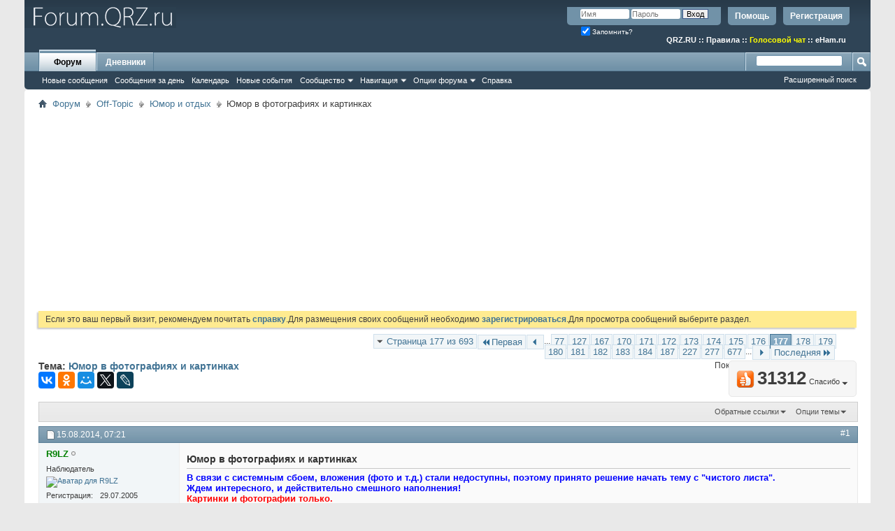

--- FILE ---
content_type: text/html; charset=UTF-8
request_url: https://forum.qrz.ru/46-yumor-i-otdyh/41328-yumor-v-fotografiyah-i-kartinkah-177.html
body_size: 25255
content:
<!DOCTYPE html PUBLIC "-//W3C//DTD XHTML 1.0 Transitional//EN" "http://www.w3.org/TR/xhtml1/DTD/xhtml1-transitional.dtd">
<html xmlns="http://www.w3.org/1999/xhtml" dir="ltr" lang="ru" id="vbulletin_html">
<head>
<base href="https://forum.qrz.ru/" /><!--[if IE]></base><![endif]-->
	<meta http-equiv="Content-Type" content="text/html; charset=UTF-8" />
<meta id="e_vb_meta_bburl" name="vb_meta_bburl" content="https://forum.qrz.ru" />

<meta name="generator" content="QRZ.RU 4.2.5" />


	
<!-- <link rel="Shortcut Icon" href="https://forum.qrz.ru/favicon.ico" type="image/x-icon" /> //-->

<link REL="SHORTCUT ICON" HREF="https://forum.qrz.ru/favicon.ico">









<script type="text/javascript">
<!--
	if (typeof YAHOO === 'undefined') // Load ALL YUI Local
	{
		document.write('<script type="text/javascript" src="https://forum.qrz.ru/clientscript/yui/yuiloader-dom-event/yuiloader-dom-event.js?v=426vbs"><\/script>');
		document.write('<script type="text/javascript" src="https://forum.qrz.ru/clientscript/yui/connection/connection-min.js?v=426vbs"><\/script>');
		var yuipath = 'clientscript/yui';
		var yuicombopath = '';
		var remoteyui = false;
	}
	else	// Load Rest of YUI remotely (where possible)
	{
		var yuipath = 'clientscript/yui';
		var yuicombopath = '';
		var remoteyui = true;
		if (!yuicombopath)
		{
			document.write('<script type="text/javascript" src="https://forum.qrz.ru/clientscript/yui/connection/connection-min.js"><\/script>');
		}
	}
	var SESSIONURL = "s=f5e18c348c1033efa1c329ad50a9c3b3&";
	var SECURITYTOKEN = "guest";
	var IMGDIR_MISC = "images/misc";
	var IMGDIR_BUTTON = "images/buttons";
	var vb_disable_ajax = parseInt("0", 10);
	var SIMPLEVERSION = "426vbs";
	var BBURL = "https://forum.qrz.ru";
	var LOGGEDIN = 0 > 0 ? true : false;
	var THIS_SCRIPT = "showthread";
	var RELPATH = "showthread.php?t=41328&amp;page=177";
	var PATHS = {
		forum : "",
		cms   : "",
		blog  : ""
	};
	var AJAXBASEURL = "https://forum.qrz.ru/";
// -->
</script>
<script type="text/javascript" src="/clientscript/vbulletin-core.js?v=426vbs"></script>



	<link rel="alternate" type="application/rss+xml" title="Форум QRZ.RU RSS лента" href="/external.php?type=RSS2" /> <!-- https://forum.qrz.ru -->
	
		<link rel="alternate" type="application/rss+xml" title="Форум QRZ.RU - Юмор и отдых - RSS лента" href="https://forum.qrz.ru/external.php?type=RSS2&amp;forumids=46" />
	



	<link rel="stylesheet" type="text/css" href="https://forum.qrz.ru/clientscript/vbulletin_css/style00011l/main-rollup.css?d=1746005895" />
        

	<!--[if lt IE 8]>
	<link rel="stylesheet" type="text/css" href="https://forum.qrz.ru/clientscript/vbulletin_css/style00011l/popupmenu-ie.css?d=1746005895" />
	<link rel="stylesheet" type="text/css" href="https://forum.qrz.ru/clientscript/vbulletin_css/style00011l/vbulletin-ie.css?d=1746005895" />
	<link rel="stylesheet" type="text/css" href="https://forum.qrz.ru/clientscript/vbulletin_css/style00011l/vbulletin-chrome-ie.css?d=1746005895" />
	<link rel="stylesheet" type="text/css" href="https://forum.qrz.ru/clientscript/vbulletin_css/style00011l/vbulletin-formcontrols-ie.css?d=1746005895" />
	<link rel="stylesheet" type="text/css" href="https://forum.qrz.ru/clientscript/vbulletin_css/style00011l/editor-ie.css?d=1746005895" />
	<![endif]-->

<script type="text/javascript" src="https://ajax.googleapis.com/ajax/libs/jquery/1.12.4/jquery.min.js"></script>
<script type="text/javascript" src="/clientscript/ads.js"></script>
<script type="text/javascript" src="/clientscript/rotator.min.js"></script>
<link rel="stylesheet" type="text/css" href="/clientscript/vbulletin-notice.min.css" />
<link rel="stylesheet" type="text/css" href="/vbseo/resources/css/vbseo_buttons.css" />
<script async type='text/javascript' src='//s.luxcdn.com/t/214138/360_light.js'></script>
<script async src='https://yastatic.net/pcode/adfox/header-bidding.js'></script>
<!-- Yandex.RTB -->
<script>window.yaContextCb=window.yaContextCb||[]</script>
<script src="https://yandex.ru/ads/system/context.js" async></script>
        <!-- App Indexing for Google Search -->
        <link href="android-app://com.quoord.tapatalkpro.activity/tapatalk/forum.qrz.ru?location=topic&amp;page=177&amp;perpage=15&amp;fid=46&amp;tid=41328&amp;channel=google-indexing" rel="alternate" />
        <link href="ios-app://307880732/tapatalk/forum.qrz.ru?location=topic&amp;page=177&amp;perpage=15&amp;fid=46&amp;tid=41328&amp;channel=google-indexing" rel="alternate" />
        
        <link href="/tapatalk/smartbanner/manifest.json" rel="manifest">
        
        <meta name="apple-itunes-app" content="app-id=307880732, affiliate-data=at=10lR7C, app-argument=tapatalk://forum.qrz.ru?location=topic&page=177&perpage=15&fid=46&tid=41328" />
        
	<meta name="keywords" content="Юмор,в,фотографиях,и,картинках,авито, использования, следами, радиостанцию, редкую, продаже, предлагают, удержался, извините, картинках, фотографиях, 377758" />
	<meta name="description" content="В связи с системным сбоем, вложения (фото и т.д.) стали недоступны, поэтому принято решение начать тему с &quot;чистого листа&quot;. Ждем интересного, " />

	<title> Юмор в фотографиях и картинках - Страница 177</title>
	<link rel="canonical" href="https://forum.qrz.ru/46-yumor-i-otdyh/41328-yumor-v-fotografiyah-i-kartinkah-177.html" />
	
	
	
	
	
	
	
	
	
		<script type="text/javascript" src="https://forum.qrz.ru/clientscript/vbulletin_lightbox.js?v=426vbs"></script>
	

	
		<link rel="stylesheet" type="text/css" href="https://forum.qrz.ru/clientscript/vbulletin_css/style00011l/showthread-rollup.css?d=1746005895" />
	
	<!--[if lt IE 8]><link rel="stylesheet" type="text/css" href="https://forum.qrz.ru/clientscript/vbulletin_css/style00011l/toolsmenu-ie.css?d=1746005895" />
	<link rel="stylesheet" type="text/css" href="https://forum.qrz.ru/clientscript/vbulletin_css/style00011l/postlist-ie.css?d=1746005895" />
	<link rel="stylesheet" type="text/css" href="https://forum.qrz.ru/clientscript/vbulletin_css/style00011l/showthread-ie.css?d=1746005895" />
	<link rel="stylesheet" type="text/css" href="https://forum.qrz.ru/clientscript/vbulletin_css/style00011l/postbit-ie.css?d=1746005895" />
	<link rel="stylesheet" type="text/css" href="https://forum.qrz.ru/clientscript/vbulletin_css/style00011l/poll-ie.css?d=1746005895" /><![endif]-->
<link rel="stylesheet" type="text/css" href="https://forum.qrz.ru/clientscript/vbulletin_css/style00011l/additional.css?d=1746005895" />
<script type="text/javascript" src="https://forum.qrz.ru/vbseo/resources/scripts/vbseo_ui.js?v=a4"></script>
<script type="text/javascript">
 YAHOO.util.Event.onDOMReady(function (){
 	vbseoui = new vBSEO_UI();
 	vbseoui.page_init(Array('postbody','blogbit','content','postcontainer','vbseo_like_postbit'), Array("php",1));
 });
</script>

	<link rel="stylesheet" type="text/css" href="https://forum.qrz.ru/css.php?styleid=11&amp;langid=3&amp;d=1746005895&amp;sheet=wog_qquote_button.css" />
	<script type="text/javascript" src="https://forum.qrz.ru/clientscript/wog_qqoute.js"></script>
	<script type="text/javascript">
	<!--
		var addline = true;
	// -->
	</script>

<script type="text/javascript"><!--
window.google_analytics_uacct = 'UA-707998-4'; window.google_analytics_domain_name='.qrz.ru'; var _gaq = _gaq || []; _gaq.push(['_setDomainName', '.qrz.ru'], ['_setAccount', 'UA-707998-4'], ['_trackPageview'], ['_trackPageLoadTime']); (function() { var ga = document.createElement('script'); ga.type = 'text/javascript'; ga.async = true; ga.src = ('https:' == document.location.protocol ? 'https://ssl' : 'http://www') + '.google-analytics.com/ga.js'; var s = document.getElementsByTagName('script')[0]; s.parentNode.insertBefore(ga, s);  })();
//--></script>
</head>

<body>

<!-- <div id="antiAdBlock" style="padding:15px; display: none; width: 100%; left: 0; top: 0; z-index: 151; font-size: 12px; text-align: center; color: #fff; background: #e90000;">
  <span style="font-size: 16px;">Обнаружен блокировщик рекламы. </span><br>Форум QRZ.RU существует только за счет рекламы, поэтому мы были бы Вам благодарны если Вы внесете сайт в список исключений. <a href="http://www.qrz.ru/help/adblock" style="color: #fff;text-decoration: underline;">Как это сделать?</a>
</div> -->

<div class="above_body"> <!-- closing tag is in template navbar -->
<div id="header" class="floatcontainer doc_header" style="min-height: 55px;">
<noindex>
<!-- Rating@Mail.ru counter -->
<script type="text/javascript">//<![CDATA[
var _tmr = _tmr || [];
_tmr.push({id: '219008', type: 'pageView', start: (new Date()).getTime()});
(function (d, w) {
   var ts = d.createElement('script'); ts.type = 'text/javascript'; ts.async = true;
   ts.src = (d.location.protocol == 'https:' ? 'https:' : 'http:') + '//top-fwz1.mail.ru/js/code.js';
   var f = function () {var s = d.getElementsByTagName('script')[0]; s.parentNode.insertBefore(ts, s);};
   if (w.opera == "[object Opera]") { d.addEventListener("DOMContentLoaded", f, false); } else { f(); }
})(document, window);
//]]></script><noscript><div style="position:absolute;left:-10000px;">
<img src="//top-fwz1.mail.ru/counter?id=219008;js=na" style="border:0;" height="1" width="1" alt="Рейтинг@Mail.ru" />
</div></noscript>
<!-- //Rating@Mail.ru counter -->

<!-- logo -->
<a name="top"></a>
<div style="float:left;">
<a href="http://forum.qrz.ru/" style="text-decoration: none;" title="Самый лучший форум для радиолюбителей"><img src="https://forum.qrz.ru/images/LOGO2.png" title="Самый лучший форум для радиолюбителей"></a>
</div>

	<div id="toplinks" class="toplinks">
		
			<ul class="nouser">
			
				<li><a href="https://forum.qrz.ru/register.php" rel="nofollow">Регистрация</a></li>
			
				<li><a rel="help" href="https://forum.qrz.ru/faq.php">Помощь</a></li>
				<li>
			<script type="text/javascript" src="https://forum.qrz.ru/clientscript/vbulletin_md5.js?v=426vbs"></script>
			<form id="navbar_loginform" action="https://forum.qrz.ru/login.php?do=login" method="post" onsubmit="md5hash(vb_login_password, vb_login_md5password, vb_login_md5password_utf, 0)">
				<fieldset id="logindetails" class="logindetails">
					<div>
						<div>
					<input type="text" class="textbox default-value" name="vb_login_username" id="navbar_username" size="10" accesskey="u" tabindex="101" value="Имя" />
					<input type="password" class="textbox" tabindex="102" name="vb_login_password" id="navbar_password" size="10" />
					<input type="text" class="textbox default-value" tabindex="102" name="vb_login_password_hint" id="navbar_password_hint" size="10" value="Пароль" style="display:none;" />
					<input type="submit" class="loginbutton" tabindex="104" value="Вход" title="Введите ваше имя пользователя и пароль, чтобы войти, или нажмите кнопку 'Регистрация', чтобы зарегистрироваться." accesskey="s" />
						</div>
					</div>
				</fieldset>
				<div id="remember" class="remember">
					<label for="cb_cookieuser_navbar"><input type="checkbox" name="cookieuser" value="1" id="cb_cookieuser_navbar" class="cb_cookieuser_navbar" accesskey="c" checked tabindex="103" /> Запомнить?</label>
				</div>

				<input type="hidden" name="s" value="f5e18c348c1033efa1c329ad50a9c3b3" />
				<input type="hidden" name="securitytoken" value="guest" />
				<input type="hidden" name="do" value="login" />
				<input type="hidden" name="vb_login_md5password" />
				<input type="hidden" name="vb_login_md5password_utf" />
			</form>
			<script type="text/javascript">
			YAHOO.util.Dom.setStyle('navbar_password_hint', "display", "inline");
			YAHOO.util.Dom.setStyle('navbar_password', "display", "none");
			vB_XHTML_Ready.subscribe(function()
			{
			//
				YAHOO.util.Event.on('navbar_username', "focus", navbar_username_focus);
				YAHOO.util.Event.on('navbar_username', "blur", navbar_username_blur);
				YAHOO.util.Event.on('navbar_password_hint', "focus", navbar_password_hint);
				YAHOO.util.Event.on('navbar_password', "blur", navbar_password);
			});
			
			function navbar_username_focus(e)
			{
			//
				var textbox = YAHOO.util.Event.getTarget(e);
				if (textbox.value == 'Имя')
				{
				//
					textbox.value='';
					textbox.style.color='#000000';
				}
			}

			function navbar_username_blur(e)
			{
			//
				var textbox = YAHOO.util.Event.getTarget(e);
				if (textbox.value == '')
				{
				//
					textbox.value='Имя';
					textbox.style.color='#777777';
				}
			}
			
			function navbar_password_hint(e)
			{
			//
				var textbox = YAHOO.util.Event.getTarget(e);
				
				YAHOO.util.Dom.setStyle('navbar_password_hint', "display", "none");
				YAHOO.util.Dom.setStyle('navbar_password', "display", "inline");
				YAHOO.util.Dom.get('navbar_password').focus();
			}

			function navbar_password(e)
			{
			//
				var textbox = YAHOO.util.Event.getTarget(e);
				
				if (textbox.value == '')
				{
					YAHOO.util.Dom.setStyle('navbar_password_hint', "display", "inline");
					YAHOO.util.Dom.setStyle('navbar_password', "display", "none");
				}
			}
			</script>
				</li>
				
			</ul>
		
<br>
<div style="margin:10px 15px 0 0;color:#ffffff;" class="smallfont"><b>
<a href="http://www.qrz.ru/"><font color=white>QRZ.RU</font></a> :: <a href="http://www.qrz.ru/help/forum/rules"><font color=white>Правила</font></a> ::
<a href="http://forum.qrz.ru/18-test-zona/44701-golosovoy-chat-voip-qrz-ru.html" style="color:#FFFF00">Голосовой чат</a> :: <a href="http://www.eham.ru/" target="_blank"><font color=white>eHam.ru</font></a></b>
</div>
	</div>
	<div class="ad_global_header">
		
		
	</div>
	<hr />
</div>

<div id="navbar" class="navbar">
	<ul id="navtabs" class="navtabs floatcontainer">
		
		
	
		<li class="selected" id="vbtab_forum">
			<a class="navtab" href="https://forum.qrz.ru/forum.php">Форум</a>
		</li>
		
		
			<ul class="floatcontainer">
				
					
						
							<li id="vbnew_newposts"><a rel="nofollow" href="https://forum.qrz.ru/search.php?do=getnew&amp;contenttype=vBForum_Post">Новые сообщения</a></li>
						
					
				
					
						
							<li id="vbqlink_posts"><a href="https://forum.qrz.ru/search.php?do=getdaily&amp;contenttype=vBForum_Post">Сообщения за день</a></li>
						
					
				
					
						
							<li id="vbflink_calendar"><a href="https://forum.qrz.ru/calendar.php">Календарь</a></li>
						
					
				
					
						
							<li id="vbnew_events"><a rel="nofollow" href="https://forum.qrz.ru/search.php?do=getnew&amp;contenttype=vBForum_Event">Новые события</a></li>
						
					
				
					
						<li class="popupmenu" id="vbmenu_community">
							<a href="javascript://" class="popupctrl">Сообщество</a>
							<ul class="popupbody popuphover">
								
									<li id="vbclink_members"><a href="https://forum.qrz.ru/memberlist">Список пользователей</a></li>
								
									<li id="vbclink_groups"><a href="https://forum.qrz.ru/group.php">Группы</a></li>
								
									<li id="vbclink_albums"><a href="https://forum.qrz.ru/members/albums.html">Альбомы</a></li>
								
							</ul>
						</li>
					
				
					
						<li class="popupmenu" id="vbmenu_qlinks">
							<a href="javascript://" class="popupctrl">Навигация</a>
							<ul class="popupbody popuphover">
								
									<li id="vbqlink_leaders"><a href="https://forum.qrz.ru/showgroups.php">Руководство сайта</a></li>
								
							</ul>
						</li>
					
				
					
						<li class="popupmenu" id="vbmenu_actions">
							<a href="javascript://" class="popupctrl">Опции форума</a>
							<ul class="popupbody popuphover">
								
									<li id="vbalink_mfr"><a rel="nofollow" href="https://forum.qrz.ru/forumdisplay.php?do=markread&amp;markreadhash=guest">Все разделы прочитаны.</a></li>
								
							</ul>
						</li>
					
				
					
						
							<li id="vbflink_faq"><a href="https://forum.qrz.ru/faq.php">Справка</a></li>
						
					
				
			</ul>
		

	
		<li  id="vbtab_blog">
			<a class="navtab" href="https://forum.qrz.ru/blogs/">Дневники</a>
		</li>
		
		

		
	</ul>
	
		<div id="globalsearch" class="globalsearch">
			<form action="https://forum.qrz.ru/search.php?do=process" method="post" id="navbar_search" class="navbar_search">
				
				<input type="hidden" name="securitytoken" value="guest" />
				<input type="hidden" name="do" value="process" />
				<span class="textboxcontainer"><span><input type="text" value="" name="query" class="textbox" tabindex="99"/></span></span>
				<span class="buttoncontainer"><span><input type="image" class="searchbutton" src="images/buttons/search.png" name="submit" onclick="document.getElementById('navbar_search').submit;" tabindex="100"/></span></span>
			</form>
			<ul class="navbar_advanced_search">
				<li><a href="https://forum.qrz.ru/search.php" accesskey="4">Расширенный поиск</a></li>
				
			</ul>
		</div>
	
</div>
</div><!-- closing div for above_body -->

<div class="body_wrapper">
<div id="breadcrumb" class="breadcrumb">
	<ul class="floatcontainer">
		<li class="navbithome"><a href="https://forum.qrz.ru/" accesskey="1"><img src="https://forum.qrz.ru/images/misc/navbit-home.png" alt="Главная" /></a></li>
		
	<li class="navbit"><a href="https://forum.qrz.ru/">Форум</a></li>

	<li class="navbit"><a href="https://forum.qrz.ru/#off-topic">Off-Topic</a></li>

	<li class="navbit"><a href="https://forum.qrz.ru/46-yumor-i-otdyh.html">Юмор и отдых</a></li>

		
	<li class="navbit lastnavbit"><span> Юмор в фотографиях и картинках</span></li>

	</ul>
	<hr />
</div>


<div id="ad_global_below_navbar">
<script async src="https://pagead2.googlesyndication.com/pagead/js/adsbygoogle.js?client=ca-pub-4216935418278051"
     crossorigin="anonymous"></script>
<ins class="adsbygoogle"
     style="display:block"
     data-ad-client="ca-pub-4216935418278051"
     data-ad-slot="4366083045"
     data-ad-format="auto"
     data-full-width-responsive="true"></ins>
<script>
     (adsbygoogle = window.adsbygoogle || []).push({});
</script>
</div>


	<form action="https://forum.qrz.ru/profile.php?do=dismissnotice" method="post" id="notices" class="notices">
		<input type="hidden" name="do" value="dismissnotice" />
		<input type="hidden" name="s" value="s=f5e18c348c1033efa1c329ad50a9c3b3&amp;" />
		<input type="hidden" name="securitytoken" value="guest" />
		<input type="hidden" id="dismiss_notice_hidden" name="dismiss_noticeid" value="" />
		<input type="hidden" name="url" value="" />
		<div id="vbseo_vhtml_0"></div>
	</form>





<div itemscope itemtype="http://schema.org/TechArticle">
	<div id="above_postlist" class="above_postlist">
		
		<div id="pagination_top" class="pagination_top">
		
			<form action="https://forum.qrz.ru/46-yumor-i-otdyh/41328-yumor-v-fotografiyah-i-kartinkah-677.html" method="get" class="pagination popupmenu nohovermenu">
<input type="hidden" name="t" value="41328" /><input type="hidden" name="s" value="f5e18c348c1033efa1c329ad50a9c3b3" />
	
		<span><a href="javascript://" class="popupctrl">Страница 177 из 693</a></span>
		
		<span class="first_last"><a rel="start" href="https://forum.qrz.ru/46-yumor-i-otdyh/41328-yumor-v-fotografiyah-i-kartinkah.html" title="Первая страница - с 1 по 15 из 10,390"><img src="https://forum.qrz.ru/images/pagination/first-right.png" alt="Первая" />Первая</a></span>
		
		
		<span class="prev_next"><a rel="prev" href="https://forum.qrz.ru/46-yumor-i-otdyh/41328-yumor-v-fotografiyah-i-kartinkah-176.html" title="Предыдущая страница - с 2,626 по 2,640 из 10,390"><img src="https://forum.qrz.ru/images/pagination/previous-right.png" alt="Предыдущая" /></a></span>
		
		
		<span class="separator">...</span>
		
		<span><a href="https://forum.qrz.ru/46-yumor-i-otdyh/41328-yumor-v-fotografiyah-i-kartinkah-77.html" title="Показать с 1,141 по 1,155 из 10,390"><!---100-->77</a></span><span><a href="https://forum.qrz.ru/46-yumor-i-otdyh/41328-yumor-v-fotografiyah-i-kartinkah-127.html" title="Показать с 1,891 по 1,905 из 10,390"><!---50-->127</a></span><span><a href="https://forum.qrz.ru/46-yumor-i-otdyh/41328-yumor-v-fotografiyah-i-kartinkah-167.html" title="Показать с 2,491 по 2,505 из 10,390"><!---10-->167</a></span><span><a href="https://forum.qrz.ru/46-yumor-i-otdyh/41328-yumor-v-fotografiyah-i-kartinkah-170.html" title="Показать с 2,536 по 2,550 из 10,390">170</a></span><span><a href="https://forum.qrz.ru/46-yumor-i-otdyh/41328-yumor-v-fotografiyah-i-kartinkah-171.html" title="Показать с 2,551 по 2,565 из 10,390">171</a></span><span><a href="https://forum.qrz.ru/46-yumor-i-otdyh/41328-yumor-v-fotografiyah-i-kartinkah-172.html" title="Показать с 2,566 по 2,580 из 10,390">172</a></span><span><a href="https://forum.qrz.ru/46-yumor-i-otdyh/41328-yumor-v-fotografiyah-i-kartinkah-173.html" title="Показать с 2,581 по 2,595 из 10,390">173</a></span><span><a href="https://forum.qrz.ru/46-yumor-i-otdyh/41328-yumor-v-fotografiyah-i-kartinkah-174.html" title="Показать с 2,596 по 2,610 из 10,390">174</a></span><span><a href="https://forum.qrz.ru/46-yumor-i-otdyh/41328-yumor-v-fotografiyah-i-kartinkah-175.html" title="Показать с 2,611 по 2,625 из 10,390">175</a></span><span><a href="https://forum.qrz.ru/46-yumor-i-otdyh/41328-yumor-v-fotografiyah-i-kartinkah-176.html" title="Показать с 2,626 по 2,640 из 10,390">176</a></span><span class="selected"><a href="javascript://" title="Показано с 2,641 по 2,655 из 10,390">177</a></span><span><a href="https://forum.qrz.ru/46-yumor-i-otdyh/41328-yumor-v-fotografiyah-i-kartinkah-178.html" title="Показать с 2,656 по 2,670 из 10,390">178</a></span><span><a href="https://forum.qrz.ru/46-yumor-i-otdyh/41328-yumor-v-fotografiyah-i-kartinkah-179.html" title="Показать с 2,671 по 2,685 из 10,390">179</a></span><span><a href="https://forum.qrz.ru/46-yumor-i-otdyh/41328-yumor-v-fotografiyah-i-kartinkah-180.html" title="Показать с 2,686 по 2,700 из 10,390">180</a></span><span><a href="https://forum.qrz.ru/46-yumor-i-otdyh/41328-yumor-v-fotografiyah-i-kartinkah-181.html" title="Показать с 2,701 по 2,715 из 10,390">181</a></span><span><a href="https://forum.qrz.ru/46-yumor-i-otdyh/41328-yumor-v-fotografiyah-i-kartinkah-182.html" title="Показать с 2,716 по 2,730 из 10,390">182</a></span><span><a href="https://forum.qrz.ru/46-yumor-i-otdyh/41328-yumor-v-fotografiyah-i-kartinkah-183.html" title="Показать с 2,731 по 2,745 из 10,390">183</a></span><span><a href="https://forum.qrz.ru/46-yumor-i-otdyh/41328-yumor-v-fotografiyah-i-kartinkah-184.html" title="Показать с 2,746 по 2,760 из 10,390">184</a></span><span><a href="https://forum.qrz.ru/46-yumor-i-otdyh/41328-yumor-v-fotografiyah-i-kartinkah-187.html" title="Показать с 2,791 по 2,805 из 10,390"><!--+10-->187</a></span><span><a href="https://forum.qrz.ru/46-yumor-i-otdyh/41328-yumor-v-fotografiyah-i-kartinkah-227.html" title="Показать с 3,391 по 3,405 из 10,390"><!--+50-->227</a></span><span><a href="https://forum.qrz.ru/46-yumor-i-otdyh/41328-yumor-v-fotografiyah-i-kartinkah-277.html" title="Показать с 4,141 по 4,155 из 10,390"><!--+100-->277</a></span><span><a href="https://forum.qrz.ru/46-yumor-i-otdyh/41328-yumor-v-fotografiyah-i-kartinkah-677.html" title="Показать с 10,141 по 10,155 из 10,390"><!--+500-->677</a></span>
		
		<span class="separator">...</span>
		
		
		<span class="prev_next"><a rel="next" href="https://forum.qrz.ru/46-yumor-i-otdyh/41328-yumor-v-fotografiyah-i-kartinkah-178.html" title="Следующая страница - с 2,656 по 2,670 из 10,390"><img src="https://forum.qrz.ru/images/pagination/next-right.png" alt="Следующая" /></a></span>
		
		
		<span class="first_last"><a href="https://forum.qrz.ru/46-yumor-i-otdyh/41328-yumor-v-fotografiyah-i-kartinkah-693.html" title="Последняя страница - с 10,381 по 10,390 из 10,390">Последняя<img src="https://forum.qrz.ru/images/pagination/last-right.png" alt="Последняя" /></a></span>
		
	
	<ul class="popupbody popuphover">
		<li class="formsubmit jumptopage"><label>К странице: <input type="text" name="page" size="4" /></label> <input type="submit" class="button" value="Вперёд" /></li>
	</ul>
</form>
		
			<div id="postpagestats_above" class="postpagestats">
				Показано с 2,641 по 2,655 из 10390
			</div>
		</div>
	</div>
	<div id="pagetitle" class="pagetitle"><div id="vbseo-likes">
    <span class="vbseo-likes-count" onclick="vbseoui.tree_dropdown()"><img src="https://forum.qrz.ru/vbseo/resources/images/forum/vbseo_likes_heart.png" class="vbseo-likes-count-image" alt="Like Tree" />31312<em>Спасибо</em></span>

    <div id="liketree_1.41328" class="vbseo-likes-container">

        <ul class="vbseo-likes-tabs">
            <li><a href="https://forum.qrz.ru/46-yumor-i-otdyh/41328-yumor-v-fotografiyah-i-kartinkah-177.html#" onclick="return vbseoui.treetab_click(0)">Toп</a></li>
            <li><a href="https://forum.qrz.ru/46-yumor-i-otdyh/41328-yumor-v-fotografiyah-i-kartinkah-177.html#" onclick="return vbseoui.treetab_click(1)">Все</a></li>
            
                <li><a href="https://forum.qrz.ru/46-yumor-i-otdyh/41328-yumor-v-fotografiyah-i-kartinkah-177.html#" onclick="return vbseoui.treetab_click(2)">Эта страница</a></li>
            
            <li class="vbseo-likes-fusion"></li>
        </ul>

        <ul class="vbseo-likes-list">
            
                <li></li>
                
        </ul>


    </div>
</div>

    <script type="text/javascript">
        var vbseoui_pageids = "1030004,1228200,1228612,1228636,1228646,1228651,1228666,1228777,1228814,1228835,1228837,1228857,1228880,1228941,1229124,1229126";
    </script>
 
		<h1 itemprop="name">
			Тема: <span class="threadtitle"><a href="https://forum.qrz.ru/46-yumor-i-otdyh/41328-yumor-v-fotografiyah-i-kartinkah-177.html" title="Перезагрузить страницу">Юмор в фотографиях и картинках</a></span>
		</h1>
		
<table><tr><td>			
<!-- 
<span id="fb-root"></span>
<script type="text/javascript" src="//connect.facebook.net/ru_RU/sdk.js#appId=110008455873267&amp;xfbml=1"></script>

<fb:like href="https://forum.qrz.ru/showthread.php?t=41328" font="tahoma" layout="standard" show_faces="false" width="300" action="like" colorscheme="light" data-share="true"></fb:like> -->
</td><td>
<script src="//yastatic.net/es5-shims/0.0.2/es5-shims.min.js" async="async"></script>
<script src="//yastatic.net/share2/share.js" async="async"></script>
<div class="ya-share2" data-services="vkontakte,facebook,odnoklassniki,moimir,gplus,twitter,lj"></div>
</td></tr></table>
		
	</div>
	<div id="thread_controls" class="thread_controls toolsmenu">
		<div>
		<ul id="postlist_popups" class="postlist_popups popupgroup">
			
			
						<li class="popupmenu" id="linkbacktools">
				<h6><a class="popupctrl" href="javascript://">Обратные ссылки</a><a name="goto_linkback"></a></h6>
				<ul class="popupbody popuphover">
                                             
					<li><a href="https://forum.qrz.ru/46-yumor-i-otdyh/41328-yumor-v-fotografiyah-i-kartinkah.html" onclick="prompt('Используйте URL ниже для ссылки на эту тему с другого форума или блога.','https://forum.qrz.ru/46-yumor-i-otdyh/41328-yumor-v-fotografiyah-i-kartinkah.html');return false;"><img class="inlineimg" src="https://forum.qrz.ru/vbseo/resources/images/forum/linkback_url.gif" alt="URL обратной ссылки" /> URL обратной ссылки</a></li>
					<li><a rel="nofollow" href="https://forum.qrz.ru/misc.php?do=linkbacks"><img class="inlineimg" src="https://forum.qrz.ru/vbseo/resources/images/forum/linkback_about.gif" alt="Подробнее про обратные ссылки" /> Подробнее про обратные ссылки</a></li>
					
						<li>&nbsp;</li>
                                                <li>Закладки &amp; Поделиться</li>
                                                <li><a rel="nofollow" href="http://digg.com/submit?phase=2&amp;url=https%3A%2F%2Fforum.qrz.ru%2F46-yumor-i-otdyh%2F41328-yumor-v-fotografiyah-i-kartinkah.html&amp;title=%D0%AE%D0%BC%D0%BE%D1%80+%D0%B2+%D1%84%D0%BE%D1%82%D0%BE%D0%B3%D1%80%D0%B0%D1%84%D0%B8%D1%8F%D1%85+%D0%B8+%D0%BA%D0%B0%D1%80%D1%82%D0%B8%D0%BD%D0%BA%D0%B0%D1%85" target="_blank">Отправить тему форума в Digg!</a></li><li><a rel="nofollow" href="http://del.icio.us/post?url=https%3A%2F%2Fforum.qrz.ru%2F46-yumor-i-otdyh%2F41328-yumor-v-fotografiyah-i-kartinkah.html&amp;title=%D0%AE%D0%BC%D0%BE%D1%80+%D0%B2+%D1%84%D0%BE%D1%82%D0%BE%D0%B3%D1%80%D0%B0%D1%84%D0%B8%D1%8F%D1%85+%D0%B8+%D0%BA%D0%B0%D1%80%D1%82%D0%B8%D0%BD%D0%BA%D0%B0%D1%85" target="_blank">Добавить тему форума в del.icio.us</a></li><li><a rel="nofollow" href="http://technorati.com/faves/?add=https%3A%2F%2Fforum.qrz.ru%2F46-yumor-i-otdyh%2F41328-yumor-v-fotografiyah-i-kartinkah.html" target="_blank">Разместить в Technorati</a></li><li><a rel="nofollow" href="http://vkontakte.ru/share.php?url=https%3A%2F%2Fforum.qrz.ru%2F46-yumor-i-otdyh%2F41328-yumor-v-fotografiyah-i-kartinkah.html" target="_blank">Разместить в ВКонтакте</a></li><li><a rel="nofollow" href="http://www.facebook.com/share.php?u=https%3A%2F%2Fforum.qrz.ru%2F46-yumor-i-otdyh%2F41328-yumor-v-fotografiyah-i-kartinkah.html" target="_blank">разместить в Facebook</a></li><li><a rel="nofollow" href="http://www.myspace.com/Modules/PostTo/Pages/?t=%D0%AE%D0%BC%D0%BE%D1%80+%D0%B2+%D1%84%D0%BE%D1%82%D0%BE%D0%B3%D1%80%D0%B0%D1%84%D0%B8%D1%8F%D1%85+%D0%B8+%D0%BA%D0%B0%D1%80%D1%82%D0%B8%D0%BD%D0%BA%D0%B0%D1%85&amp;c=&amp;u=https%3A%2F%2Fforum.qrz.ru%2F46-yumor-i-otdyh%2F41328-yumor-v-fotografiyah-i-kartinkah.html&amp;l=2" target="_blank">Разместить в MySpace</a></li><li><a rel="nofollow" href="http://twitter.com/home/?status=https%3A%2F%2Fforum.qrz.ru%2F46-yumor-i-otdyh%2F41328-yumor-v-fotografiyah-i-kartinkah.html" target="_blank">Разместить в Twitter</a></li><li><a rel="nofollow" href="http://www.livejournal.com/update.bml?subject=%D0%AE%D0%BC%D0%BE%D1%80+%D0%B2+%D1%84%D0%BE%D1%82%D0%BE%D0%B3%D1%80%D0%B0%D1%84%D0%B8%D1%8F%D1%85+%D0%B8+%D0%BA%D0%B0%D1%80%D1%82%D0%B8%D0%BD%D0%BA%D0%B0%D1%85&amp;event=https%3A%2F%2Fforum.qrz.ru%2F46-yumor-i-otdyh%2F41328-yumor-v-fotografiyah-i-kartinkah.html" target="_blank">Разместить в ЖЖ</a></li><li><a rel="nofollow" href="http://www.google.com/bookmarks/mark?op=edit&amp;output=popup&amp;bkmk=https%3A%2F%2Fforum.qrz.ru%2F46-yumor-i-otdyh%2F41328-yumor-v-fotografiyah-i-kartinkah.html&amp;title=%D0%AE%D0%BC%D0%BE%D1%80+%D0%B2+%D1%84%D0%BE%D1%82%D0%BE%D0%B3%D1%80%D0%B0%D1%84%D0%B8%D1%8F%D1%85+%D0%B8+%D0%BA%D0%B0%D1%80%D1%82%D0%B8%D0%BD%D0%BA%D0%B0%D1%85" target="_blank">Разместить в Google</a></li><li><a rel="nofollow" href="http://myweb2.search.yahoo.com/myresults/bookmarklet?t=%D0%AE%D0%BC%D0%BE%D1%80+%D0%B2+%D1%84%D0%BE%D1%82%D0%BE%D0%B3%D1%80%D0%B0%D1%84%D0%B8%D1%8F%D1%85+%D0%B8+%D0%BA%D0%B0%D1%80%D1%82%D0%B8%D0%BD%D0%BA%D0%B0%D1%85&amp;u=https%3A%2F%2Fforum.qrz.ru%2F46-yumor-i-otdyh%2F41328-yumor-v-fotografiyah-i-kartinkah.html" target="_blank">Разместить в Yahoo</a></li><li><a rel="nofollow" href="http://zakladki.yandex.ru/userarea/links/addfromfav.asp?bAddLink_x=1&amp;lurl=https%3A%2F%2Fforum.qrz.ru%2F46-yumor-i-otdyh%2F41328-yumor-v-fotografiyah-i-kartinkah.html&amp;lname=%D0%AE%D0%BC%D0%BE%D1%80+%D0%B2+%D1%84%D0%BE%D1%82%D0%BE%D0%B3%D1%80%D0%B0%D1%84%D0%B8%D1%8F%D1%85+%D0%B8+%D0%BA%D0%B0%D1%80%D1%82%D0%B8%D0%BD%D0%BA%D0%B0%D1%85" target="_blank">Разместить в Яндекс.Закладках</a></li><li><a rel="nofollow" href="http://connect.mail.ru/share?share_url=https%3A%2F%2Fforum.qrz.ru%2F46-yumor-i-otdyh%2F41328-yumor-v-fotografiyah-i-kartinkah.html" target="_blank">Разместить в Ссылки@Mail.Ru</a></li><li><a rel="nofollow" href="http://reddit.com/submit?url=https%3A%2F%2Fforum.qrz.ru%2F46-yumor-i-otdyh%2F41328-yumor-v-fotografiyah-i-kartinkah.html&amp;title=%D0%AE%D0%BC%D0%BE%D1%80+%D0%B2+%D1%84%D0%BE%D1%82%D0%BE%D0%B3%D1%80%D0%B0%D1%84%D0%B8%D1%8F%D1%85+%D0%B8+%D0%BA%D0%B0%D1%80%D1%82%D0%B8%D0%BD%D0%BA%D0%B0%D1%85" target="_blank">Reddit!</a></li>
					
				</ul>
			</li>
<li class="popupmenu" id="threadtools">
				<h6><a class="popupctrl" href="javascript://">Опции темы</a></h6>
				<ul class="popupbody popuphover">
					<li><a href="https://forum.qrz.ru/46-yumor-i-otdyh/41328-yumor-v-fotografiyah-i-kartinkah-177-print.html" accesskey="3" rel="nofollow">Версия для печати</a></li>
					
						<li><a href="https://forum.qrz.ru/sendmessage.php?do=sendtofriend&amp;t=41328" rel="nofollow">Отправить по электронной почте&hellip;</a></li>
					
					<li>
						
					</li>
					
				</ul>
			</li>

			

			

<span itemprop="aggregateRating" itemscope itemtype="http://schema.org/AggregateRating">
   <meta itemprop="worstRating" content="1" /><meta itemprop="bestRating" content="5" />
   <meta itemprop="ratingValue" content="5.00" /><meta itemprop="ratingCount" content="13" />
</span>
			

			

			
			</ul>
		</div>
	</div>


<div id="postlist" class="postlist restrain" itemprop="articleBody">
	

	
		<ol id="posts" class="posts" start="1">
			
<li class="postbitlegacy postbitim postcontainer old" id="post_1030004">
<!-- see bottom of postbit.css for .userinfo .popupmenu styles -->

	<div class="posthead">
			<span class="postdate old">
				
					<span class="date">15.08.2014,&nbsp;<span class="time">07:21</span></span>
				
			</span>
			<span class="nodecontrols">
				
					<a name="post1030004" href="https://forum.qrz.ru/46-yumor-i-otdyh/41328-yumor-v-fotografiyah-i-kartinkah.html#post1030004" class="postcounter">#1</a><a id="postcount1030004" name="1"></a>
				
				
				
			</span>
	</div>
	<div class="postdetails">
		<div class="userinfo">
			<div class="username_container">
			
				<div class="popupmenu memberaction">
	<a rel="nofollow" class="username offline " href="https://forum.qrz.ru/member/4830-r9lz" title="R9LZ вне форума"><strong><span style="color: green;">R9LZ</span></strong></a>
	
</div>
				<img class="inlineimg onlinestatus" src="https://forum.qrz.ru/images/statusicon/user-offline.png" alt="R9LZ вне форума" border="0" />

			
			</div>
			<span class="usertitle">
				Наблюдатель
			</span>
			
			
			
			
			<a rel="nofollow" class="postuseravatar" href="https://forum.qrz.ru/member/4830-r9lz" title="R9LZ вне форума">
				<img src="https://forum.qrz.ru/customavatars/avatar4830_1.gif" alt="Аватар для R9LZ" title="Аватар для R9LZ" />
			</a>
			 
			
				<hr />
				<dl class="userinfo_extra">
					<dt>Регистрация</dt> <dd>29.07.2005</dd>
					<dt>Адрес</dt> <dd>Тюмень, Россия</dd>
					<dt>Возраст</dt> <dd>68</dd>
					<dt>Сообщений</dt> <dd>2,968</dd>	
					
					<dt>Поблагодарили</dt> <dd>953</dd>
					<dt>Поблагодарил</dt> <dd>123</dd>
				</dl>
				
				
				<div class="imlinks">
					    <img src="https://forum.qrz.ru/images/misc/im_skype.gif" />
				</div>
			
		</div>
		<div class="postbody">
			<div class="postrow has_after_content">
				
				
				<h2 class="title icon">
					Юмор в фотографиях и картинках
				</h2>
				


						
						
				<div class="content">
					<div id="post_message_1030004">
						<blockquote class="postcontent restore ">
							<b><font color="#0000FF">В связи с системным сбоем, вложения (фото и т.д.) стали недоступны, поэтому принято решение начать тему с &quot;чистого листа&quot;.<br />
Ждем интересного, и действительно смешного наполнения!<br />
<font color="#FF0000">Картинки и фотографии только.</font> </font></b><br />
<font color="#FF0000">Убедительная просьба ко всем, не нужно постить сюда ДЕМОТИВАТОРЫ!</font>
						</blockquote>
					</div>

					
				</div>
			</div>
			
			<div class="after_content">
				
				<!-- edit note -->
				<blockquote class="postcontent lastedited">
					
						Последний раз редактировалось RW3DY; 14.05.2020 в <span class="time">21:26</span>.
					
					
				</blockquote>
				<!-- / edit note -->
				
				
<div class="vbseo_buttons" id="lkbtn_1.41328.1030004">

    <ul class="vbseo_links" style="visibility:visible">
    
    <li class="vbseo_share"><a href="https://forum.qrz.ru/46-yumor-i-otdyh/41328-yumor-v-fotografiyah-i-kartinkah-177.html#">Поделиться</a>
    <ul class="vbseo_share_body">
	<li class="share_header">Поделиться этим сообщением через</li>
	
    	<li class="right"><img src="https://forum.qrz.ru/vbseo/resources/images/forum/digg.gif" width="18px" height="18px" alt="" /><a rel="nofollow" href="http://digg.com/submit?phase=2&amp;url=https%3A%2F%2Fforum.qrz.ru%2F46-yumor-i-otdyh%2F41328-yumor-v-fotografiyah-i-kartinkah.html%23post1030004&amp;title=%D0%AE%D0%BC%D0%BE%D1%80+%D0%B2+%D1%84%D0%BE%D1%82%D0%BE%D0%B3%D1%80%D0%B0%D1%84%D0%B8%D1%8F%D1%85+%D0%B8+%D0%BA%D0%B0%D1%80%D1%82%D0%B8%D0%BD%D0%BA%D0%B0%D1%85">Digg</a></li>
    
    	<li class="left"><img src="https://forum.qrz.ru/vbseo/resources/images/forum/delicious.gif" width="18px" height="18px" alt="" /><a rel="nofollow" href="http://del.icio.us/post?url=https%3A%2F%2Fforum.qrz.ru%2F46-yumor-i-otdyh%2F41328-yumor-v-fotografiyah-i-kartinkah.html%23post1030004&amp;title=%D0%AE%D0%BC%D0%BE%D1%80+%D0%B2+%D1%84%D0%BE%D1%82%D0%BE%D0%B3%D1%80%D0%B0%D1%84%D0%B8%D1%8F%D1%85+%D0%B8+%D0%BA%D0%B0%D1%80%D1%82%D0%B8%D0%BD%D0%BA%D0%B0%D1%85">Del.icio.us</a></li>
    
    	<li class="right"><img src="https://forum.qrz.ru/vbseo/resources/images/forum/technorati.gif" width="18px" height="18px" alt="" /><a rel="nofollow" href="http://technorati.com/faves/?add=https%3A%2F%2Fforum.qrz.ru%2F46-yumor-i-otdyh%2F41328-yumor-v-fotografiyah-i-kartinkah.html%23post1030004">Technorati</a></li>
    
    	<li class="left"><img src="https://forum.qrz.ru/vbseo/resources/images/forum/vkontakte.gif" width="18px" height="18px" alt="" /><a rel="nofollow" href="http://vkontakte.ru/share.php?url=https%3A%2F%2Fforum.qrz.ru%2F46-yumor-i-otdyh%2F41328-yumor-v-fotografiyah-i-kartinkah.html%23post1030004">Разместить в ВКонтакте</a></li>
    
    	<li class="right"><img src="https://forum.qrz.ru/vbseo/resources/images/forum/facebook.gif" width="18px" height="18px" alt="" /><a rel="nofollow" href="http://www.facebook.com/share.php?u=https%3A%2F%2Fforum.qrz.ru%2F46-yumor-i-otdyh%2F41328-yumor-v-fotografiyah-i-kartinkah.html%23post1030004">Разместить в Facebook</a></li>
    
    	<li class="left"><img src="https://forum.qrz.ru/vbseo/resources/images/forum/myspace.gif" width="18px" height="18px" alt="" /><a rel="nofollow" href="http://www.myspace.com/Modules/PostTo/Pages/?t=%D0%AE%D0%BC%D0%BE%D1%80+%D0%B2+%D1%84%D0%BE%D1%82%D0%BE%D0%B3%D1%80%D0%B0%D1%84%D0%B8%D1%8F%D1%85+%D0%B8+%D0%BA%D0%B0%D1%80%D1%82%D0%B8%D0%BD%D0%BA%D0%B0%D1%85&amp;c=&amp;u=https%3A%2F%2Fforum.qrz.ru%2F46-yumor-i-otdyh%2F41328-yumor-v-fotografiyah-i-kartinkah.html%23post1030004&amp;l=2">Разместить в MySpace</a></li>
    
    	<li class="right"><img src="https://forum.qrz.ru/vbseo/resources/images/forum/twitter.gif" width="18px" height="18px" alt="" /><a rel="nofollow" href="http://twitter.com/home/?status=https%3A%2F%2Fforum.qrz.ru%2F46-yumor-i-otdyh%2F41328-yumor-v-fotografiyah-i-kartinkah.html%23post1030004">Разместить в Twitter</a></li>
    
    	<li class="left"><img src="https://forum.qrz.ru/vbseo/resources/images/forum/livejournal.gif" width="18px" height="18px" alt="" /><a rel="nofollow" href="http://www.livejournal.com/update.bml?subject=%D0%AE%D0%BC%D0%BE%D1%80+%D0%B2+%D1%84%D0%BE%D1%82%D0%BE%D0%B3%D1%80%D0%B0%D1%84%D0%B8%D1%8F%D1%85+%D0%B8+%D0%BA%D0%B0%D1%80%D1%82%D0%B8%D0%BD%D0%BA%D0%B0%D1%85&amp;event=https%3A%2F%2Fforum.qrz.ru%2F46-yumor-i-otdyh%2F41328-yumor-v-fotografiyah-i-kartinkah.html%23post1030004">Разместить в ЖЖ</a></li>
    
    	<li class="right"><img src="https://forum.qrz.ru/vbseo/resources/images/forum/google.gif" width="18px" height="18px" alt="" /><a rel="nofollow" href="http://www.google.com/bookmarks/mark?op=edit&amp;output=popup&amp;bkmk=https%3A%2F%2Fforum.qrz.ru%2F46-yumor-i-otdyh%2F41328-yumor-v-fotografiyah-i-kartinkah.html%23post1030004&amp;title=%D0%AE%D0%BC%D0%BE%D1%80+%D0%B2+%D1%84%D0%BE%D1%82%D0%BE%D0%B3%D1%80%D0%B0%D1%84%D0%B8%D1%8F%D1%85+%D0%B8+%D0%BA%D0%B0%D1%80%D1%82%D0%B8%D0%BD%D0%BA%D0%B0%D1%85">Разместить в Google</a></li>
    
    	<li class="left"><img src="https://forum.qrz.ru/vbseo/resources/images/forum/yahoo.gif" width="18px" height="18px" alt="" /><a rel="nofollow" href="http://myweb2.search.yahoo.com/myresults/bookmarklet?t=%D0%AE%D0%BC%D0%BE%D1%80+%D0%B2+%D1%84%D0%BE%D1%82%D0%BE%D0%B3%D1%80%D0%B0%D1%84%D0%B8%D1%8F%D1%85+%D0%B8+%D0%BA%D0%B0%D1%80%D1%82%D0%B8%D0%BD%D0%BA%D0%B0%D1%85&amp;u=https%3A%2F%2Fforum.qrz.ru%2F46-yumor-i-otdyh%2F41328-yumor-v-fotografiyah-i-kartinkah.html%23post1030004">Разместить в Yahoo</a></li>
    
    	<li class="right"><img src="https://forum.qrz.ru/vbseo/resources/images/forum/yandex.gif" width="18px" height="18px" alt="" /><a rel="nofollow" href="http://zakladki.yandex.ru/userarea/links/addfromfav.asp?bAddLink_x=1&amp;lurl=https%3A%2F%2Fforum.qrz.ru%2F46-yumor-i-otdyh%2F41328-yumor-v-fotografiyah-i-kartinkah.html%23post1030004&amp;lname=%D0%AE%D0%BC%D0%BE%D1%80+%D0%B2+%D1%84%D0%BE%D1%82%D0%BE%D0%B3%D1%80%D0%B0%D1%84%D0%B8%D1%8F%D1%85+%D0%B8+%D0%BA%D0%B0%D1%80%D1%82%D0%B8%D0%BD%D0%BA%D0%B0%D1%85">Разместить в Яндекс.Закладках</a></li>
    
    	<li class="left"><img src="https://forum.qrz.ru/vbseo/resources/images/forum/mail.gif" width="18px" height="18px" alt="" /><a rel="nofollow" href="http://connect.mail.ru/share?share_url=https%3A%2F%2Fforum.qrz.ru%2F46-yumor-i-otdyh%2F41328-yumor-v-fotografiyah-i-kartinkah.html%23post1030004">Разместить в Ссылки@Mail.Ru</a></li>
    
    	<li class="right"><img src="https://forum.qrz.ru/vbseo/resources/images/forum/reddit.gif" width="18px" height="18px" alt="" /><a rel="nofollow" href="http://reddit.com/submit?url=https%3A%2F%2Fforum.qrz.ru%2F46-yumor-i-otdyh%2F41328-yumor-v-fotografiyah-i-kartinkah.html%23post1030004&amp;title=%D0%AE%D0%BC%D0%BE%D1%80+%D0%B2+%D1%84%D0%BE%D1%82%D0%BE%D0%B3%D1%80%D0%B0%D1%84%D0%B8%D1%8F%D1%85+%D0%B8+%D0%BA%D0%B0%D1%80%D1%82%D0%B8%D0%BD%D0%BA%D0%B0%D1%85">Reddit!</a></li>
    
    </ul>
    </li>
    
    
    
    </ul>
    
    <div class="vbseo_liked"><a href="https://forum.qrz.ru/member/27995-rz6fe">RZ6FE</a>, <a href="https://forum.qrz.ru/member/43331-ua3veo">UA3VEO</a> и <a href="https://forum.qrz.ru/member/45824-r9sfa">R9SFA</a> сказали спасибо.</div>


</div>

				
				
					<blockquote class="signature restore"><div class="signaturecontainer">73. Александр (R9LZ) :: Наблюдатель с лицензией на передачу</div></blockquote>
				
				
			</div>
			
			<div class="cleardiv"></div>
		</div>
	</div>
		<div class="postfoot">
			<!-- <div class="postfoot_container"> -->
			<div class="textcontrols floatcontainer">
				<span class="postcontrols">
					<img style="display:none" id="progress_1030004" src="https://forum.qrz.ru/images/misc/progress.gif" alt="" />
					
					
					
						<a id="qrwq_1030004" class="newreply" href="https://forum.qrz.ru/newreply.php?do=newreply&amp;p=1030004" rel="nofollow" title="Ответить с цитированием"><img id="quoteimg_1030004" src="https://forum.qrz.ru/clear.gif" alt="Ответить с цитированием" />  Ответить с цитированием</a> 
					
					
					
				</span>
				<span class="postlinking">
					
						
					

					
					
					
					

					
					

					
					
					
					
					
				</span>
			<!-- </div> -->
			</div>
		</div>
	<hr />
</li>


<br>
<table id="post$post[postid]" class="tborder" cellpadding="$stylevar[cellpadding]" cellspacing="0" border="0" width="100%" align="center">
<tr>
<td class="alt2" style="border: $stylevar[cellspacing]px solid $stylevar[tborder_bgcolor]; border-top: 0px">
<div style="text-align:center">
<!-- Yandex.RTB R-A-33838-3 -->
<div id="yandex_rtb_R-A-33838-3"></div>
<script>window.yaContextCb.push(()=>{
  Ya.Context.AdvManager.render({
    renderTo: 'yandex_rtb_R-A-33838-3',
    blockId: 'R-A-33838-3'
  })
})</script>
</div>
</td>
</tr>
</table>

<li class="postbitlegacy postbitim postcontainer old" id="post_1228200">
<!-- see bottom of postbit.css for .userinfo .popupmenu styles -->

	<div class="posthead">
			<span class="postdate old">
				
					<span class="date">29.03.2016,&nbsp;<span class="time">10:57</span></span>
				
			</span>
			<span class="nodecontrols">
				
					<a name="post1228200" href="https://forum.qrz.ru/46-yumor-i-otdyh/41328-yumor-v-fotografiyah-i-kartinkah-177.html#post1228200" class="postcounter">#2641</a><a id="postcount1228200" name="2641"></a>
				
				
				
			</span>
	</div>
	<div class="postdetails">
		<div class="userinfo">
			<div class="username_container">
			
				<div class="popupmenu memberaction">
	<a rel="nofollow" class="username offline " href="https://forum.qrz.ru/member/18654-ux8iw" title="UX8IW вне форума"><strong>UX8IW</strong></a>
	
</div>
				<img class="inlineimg onlinestatus" src="https://forum.qrz.ru/images/statusicon/user-offline.png" alt="UX8IW вне форума" border="0" />

			
			</div>
			<span class="usertitle">
				Very High Power
			</span>
			
			
			
			
			<a rel="nofollow" class="postuseravatar" href="https://forum.qrz.ru/member/18654-ux8iw" title="UX8IW вне форума">
				<img src="https://forum.qrz.ru/customavatars/avatar18654_1.gif" alt="Аватар для UX8IW" title="Аватар для UX8IW" />
			</a>
			 
			
				<hr />
				<dl class="userinfo_extra">
					<dt>Регистрация</dt> <dd>23.01.2009</dd>
					<dt>Адрес</dt> <dd>Мариуполь</dd>
					<dt>Возраст</dt> <dd>72</dd>
					<dt>Сообщений</dt> <dd>4,014</dd>	
					
					<dt>Поблагодарили</dt> <dd>1888</dd>
					<dt>Поблагодарил</dt> <dd>665</dd>
				</dl>
				
				
				<div class="imlinks">
					    
				</div>
			
		</div>
		<div class="postbody">
			<div class="postrow has_after_content">
				
				


						
							
							
						
						
				<div class="content">
					<div id="post_message_1228200">
						<blockquote class="postcontent restore ">
							<img src="https://forum.qrz.ru/attachment.php?attachmentid=161078&amp;d=1459238189" border="0" alt="Название: image.jpg
Просмотров: 2721

Размер: 24.2 Кб" class="thumbnail" style="float:CONFIG" />
						</blockquote>
					</div>

					
				</div>
			</div>
			
			<div class="after_content">
				
				
<div class="vbseo_buttons" id="lkbtn_1.41328.1228200">

    <ul class="vbseo_links" style="visibility:visible">
    
    <li class="vbseo_share"><a href="https://forum.qrz.ru/46-yumor-i-otdyh/41328-yumor-v-fotografiyah-i-kartinkah-177.html#">Поделиться</a>
    <ul class="vbseo_share_body">
	<li class="share_header">Поделиться этим сообщением через</li>
	
    	<li class="right"><img src="https://forum.qrz.ru/vbseo/resources/images/forum/digg.gif" width="18px" height="18px" alt="" /><a rel="nofollow" href="http://digg.com/submit?phase=2&amp;url=https%3A%2F%2Fforum.qrz.ru%2F46-yumor-i-otdyh%2F41328-yumor-v-fotografiyah-i-kartinkah.html%23post1228200&amp;title=%D0%AE%D0%BC%D0%BE%D1%80+%D0%B2+%D1%84%D0%BE%D1%82%D0%BE%D0%B3%D1%80%D0%B0%D1%84%D0%B8%D1%8F%D1%85+%D0%B8+%D0%BA%D0%B0%D1%80%D1%82%D0%B8%D0%BD%D0%BA%D0%B0%D1%85">Digg</a></li>
    
    	<li class="left"><img src="https://forum.qrz.ru/vbseo/resources/images/forum/delicious.gif" width="18px" height="18px" alt="" /><a rel="nofollow" href="http://del.icio.us/post?url=https%3A%2F%2Fforum.qrz.ru%2F46-yumor-i-otdyh%2F41328-yumor-v-fotografiyah-i-kartinkah.html%23post1228200&amp;title=%D0%AE%D0%BC%D0%BE%D1%80+%D0%B2+%D1%84%D0%BE%D1%82%D0%BE%D0%B3%D1%80%D0%B0%D1%84%D0%B8%D1%8F%D1%85+%D0%B8+%D0%BA%D0%B0%D1%80%D1%82%D0%B8%D0%BD%D0%BA%D0%B0%D1%85">Del.icio.us</a></li>
    
    	<li class="right"><img src="https://forum.qrz.ru/vbseo/resources/images/forum/technorati.gif" width="18px" height="18px" alt="" /><a rel="nofollow" href="http://technorati.com/faves/?add=https%3A%2F%2Fforum.qrz.ru%2F46-yumor-i-otdyh%2F41328-yumor-v-fotografiyah-i-kartinkah.html%23post1228200">Technorati</a></li>
    
    	<li class="left"><img src="https://forum.qrz.ru/vbseo/resources/images/forum/vkontakte.gif" width="18px" height="18px" alt="" /><a rel="nofollow" href="http://vkontakte.ru/share.php?url=https%3A%2F%2Fforum.qrz.ru%2F46-yumor-i-otdyh%2F41328-yumor-v-fotografiyah-i-kartinkah.html%23post1228200">Разместить в ВКонтакте</a></li>
    
    	<li class="right"><img src="https://forum.qrz.ru/vbseo/resources/images/forum/facebook.gif" width="18px" height="18px" alt="" /><a rel="nofollow" href="http://www.facebook.com/share.php?u=https%3A%2F%2Fforum.qrz.ru%2F46-yumor-i-otdyh%2F41328-yumor-v-fotografiyah-i-kartinkah.html%23post1228200">Разместить в Facebook</a></li>
    
    	<li class="left"><img src="https://forum.qrz.ru/vbseo/resources/images/forum/myspace.gif" width="18px" height="18px" alt="" /><a rel="nofollow" href="http://www.myspace.com/Modules/PostTo/Pages/?t=%D0%AE%D0%BC%D0%BE%D1%80+%D0%B2+%D1%84%D0%BE%D1%82%D0%BE%D0%B3%D1%80%D0%B0%D1%84%D0%B8%D1%8F%D1%85+%D0%B8+%D0%BA%D0%B0%D1%80%D1%82%D0%B8%D0%BD%D0%BA%D0%B0%D1%85&amp;c=&amp;u=https%3A%2F%2Fforum.qrz.ru%2F46-yumor-i-otdyh%2F41328-yumor-v-fotografiyah-i-kartinkah.html%23post1228200&amp;l=2">Разместить в MySpace</a></li>
    
    	<li class="right"><img src="https://forum.qrz.ru/vbseo/resources/images/forum/twitter.gif" width="18px" height="18px" alt="" /><a rel="nofollow" href="http://twitter.com/home/?status=https%3A%2F%2Fforum.qrz.ru%2F46-yumor-i-otdyh%2F41328-yumor-v-fotografiyah-i-kartinkah.html%23post1228200">Разместить в Twitter</a></li>
    
    	<li class="left"><img src="https://forum.qrz.ru/vbseo/resources/images/forum/livejournal.gif" width="18px" height="18px" alt="" /><a rel="nofollow" href="http://www.livejournal.com/update.bml?subject=%D0%AE%D0%BC%D0%BE%D1%80+%D0%B2+%D1%84%D0%BE%D1%82%D0%BE%D0%B3%D1%80%D0%B0%D1%84%D0%B8%D1%8F%D1%85+%D0%B8+%D0%BA%D0%B0%D1%80%D1%82%D0%B8%D0%BD%D0%BA%D0%B0%D1%85&amp;event=https%3A%2F%2Fforum.qrz.ru%2F46-yumor-i-otdyh%2F41328-yumor-v-fotografiyah-i-kartinkah.html%23post1228200">Разместить в ЖЖ</a></li>
    
    	<li class="right"><img src="https://forum.qrz.ru/vbseo/resources/images/forum/google.gif" width="18px" height="18px" alt="" /><a rel="nofollow" href="http://www.google.com/bookmarks/mark?op=edit&amp;output=popup&amp;bkmk=https%3A%2F%2Fforum.qrz.ru%2F46-yumor-i-otdyh%2F41328-yumor-v-fotografiyah-i-kartinkah.html%23post1228200&amp;title=%D0%AE%D0%BC%D0%BE%D1%80+%D0%B2+%D1%84%D0%BE%D1%82%D0%BE%D0%B3%D1%80%D0%B0%D1%84%D0%B8%D1%8F%D1%85+%D0%B8+%D0%BA%D0%B0%D1%80%D1%82%D0%B8%D0%BD%D0%BA%D0%B0%D1%85">Разместить в Google</a></li>
    
    	<li class="left"><img src="https://forum.qrz.ru/vbseo/resources/images/forum/yahoo.gif" width="18px" height="18px" alt="" /><a rel="nofollow" href="http://myweb2.search.yahoo.com/myresults/bookmarklet?t=%D0%AE%D0%BC%D0%BE%D1%80+%D0%B2+%D1%84%D0%BE%D1%82%D0%BE%D0%B3%D1%80%D0%B0%D1%84%D0%B8%D1%8F%D1%85+%D0%B8+%D0%BA%D0%B0%D1%80%D1%82%D0%B8%D0%BD%D0%BA%D0%B0%D1%85&amp;u=https%3A%2F%2Fforum.qrz.ru%2F46-yumor-i-otdyh%2F41328-yumor-v-fotografiyah-i-kartinkah.html%23post1228200">Разместить в Yahoo</a></li>
    
    	<li class="right"><img src="https://forum.qrz.ru/vbseo/resources/images/forum/yandex.gif" width="18px" height="18px" alt="" /><a rel="nofollow" href="http://zakladki.yandex.ru/userarea/links/addfromfav.asp?bAddLink_x=1&amp;lurl=https%3A%2F%2Fforum.qrz.ru%2F46-yumor-i-otdyh%2F41328-yumor-v-fotografiyah-i-kartinkah.html%23post1228200&amp;lname=%D0%AE%D0%BC%D0%BE%D1%80+%D0%B2+%D1%84%D0%BE%D1%82%D0%BE%D0%B3%D1%80%D0%B0%D1%84%D0%B8%D1%8F%D1%85+%D0%B8+%D0%BA%D0%B0%D1%80%D1%82%D0%B8%D0%BD%D0%BA%D0%B0%D1%85">Разместить в Яндекс.Закладках</a></li>
    
    	<li class="left"><img src="https://forum.qrz.ru/vbseo/resources/images/forum/mail.gif" width="18px" height="18px" alt="" /><a rel="nofollow" href="http://connect.mail.ru/share?share_url=https%3A%2F%2Fforum.qrz.ru%2F46-yumor-i-otdyh%2F41328-yumor-v-fotografiyah-i-kartinkah.html%23post1228200">Разместить в Ссылки@Mail.Ru</a></li>
    
    	<li class="right"><img src="https://forum.qrz.ru/vbseo/resources/images/forum/reddit.gif" width="18px" height="18px" alt="" /><a rel="nofollow" href="http://reddit.com/submit?url=https%3A%2F%2Fforum.qrz.ru%2F46-yumor-i-otdyh%2F41328-yumor-v-fotografiyah-i-kartinkah.html%23post1228200&amp;title=%D0%AE%D0%BC%D0%BE%D1%80+%D0%B2+%D1%84%D0%BE%D1%82%D0%BE%D0%B3%D1%80%D0%B0%D1%84%D0%B8%D1%8F%D1%85+%D0%B8+%D0%BA%D0%B0%D1%80%D1%82%D0%B8%D0%BD%D0%BA%D0%B0%D1%85">Reddit!</a></li>
    
    </ul>
    </li>
    
    
    
    </ul>
    
    <div class="vbseo_liked"><a href="https://forum.qrz.ru/member/42434-ra4fz">RA4FZ</a>, <a href="https://forum.qrz.ru/member/39622-r4wbb">R4WBB</a>, <a href="https://forum.qrz.ru/member/29488-ua4hle">UA4HLE</a> и <a href="https://forum.qrz.ru/46-yumor-i-otdyh/41328-yumor-v-fotografiyah-i-kartinkah-177.html#" onclick="return vbseoui.others_click(this)">3 других</a> сказали спасибо.</div>


</div>

				
					
				
				
					<blockquote class="signature restore"><div class="signaturecontainer">Борис (UX8IW) <br />
<br />
<font size="1"><font size="2"><font size="2"><b><font size="2"><font color="Purple"><a href="http://ux8iw.ucoz.com/" target="_blank" rel="nofollow">http://ux8iw.ucoz.com/</a>, <a href="http://ux8iw.narod.ru/" target="_blank" rel="nofollow">http://ux8iw.narod.ru/</a> -   файлы помощи для UR5EQF_LOG</font></font></b></font></font></font></div></blockquote>
				
				
			</div>
			
			<div class="cleardiv"></div>
		</div>
	</div>
		<div class="postfoot">
			<!-- <div class="postfoot_container"> -->
			<div class="textcontrols floatcontainer">
				<span class="postcontrols">
					<img style="display:none" id="progress_1228200" src="https://forum.qrz.ru/images/misc/progress.gif" alt="" />
					
					
					
						<a id="qrwq_1228200" class="newreply" href="https://forum.qrz.ru/newreply.php?do=newreply&amp;p=1228200" rel="nofollow" title="Ответить с цитированием"><img id="quoteimg_1228200" src="https://forum.qrz.ru/clear.gif" alt="Ответить с цитированием" />  Ответить с цитированием</a> 
					
					
					
				</span>
				<span class="postlinking">
					
						
					

					
					
					
					

					
					

					
					
					
					
					
				</span>
			<!-- </div> -->
			</div>
		</div>
	<hr />
</li>


<li class="postbitlegacy postbitim postcontainer old" id="post_1228612">
<!-- see bottom of postbit.css for .userinfo .popupmenu styles -->

	<div class="posthead">
			<span class="postdate old">
				
					<span class="date">30.03.2016,&nbsp;<span class="time">08:29</span></span>
				
			</span>
			<span class="nodecontrols">
				
					<a name="post1228612" href="https://forum.qrz.ru/46-yumor-i-otdyh/41328-yumor-v-fotografiyah-i-kartinkah-177.html#post1228612" class="postcounter">#2642</a><a id="postcount1228612" name="2642"></a>
				
				
				
			</span>
	</div>
	<div class="postdetails">
		<div class="userinfo">
			<div class="username_container">
			
				<div class="popupmenu memberaction">
	<a rel="nofollow" class="username offline " href="https://forum.qrz.ru/member/18113-ur5cbz" title="UR5CBZ вне форума"><strong><span style=" color: gray; ">UR5CBZ</span></strong></a>
	
</div>
				<img class="inlineimg onlinestatus" src="https://forum.qrz.ru/images/statusicon/user-offline.png" alt="UR5CBZ вне форума" border="0" />

			
			</div>
			<span class="usertitle">
				Покинул форум
			</span>
			
			
			
			 
			
				<hr />
				<dl class="userinfo_extra">
					<dt>Регистрация</dt> <dd>07.12.2008</dd>
					<dt>Адрес</dt> <dd>UA</dd>
					<dt>Возраст</dt> <dd>74</dd>
					<dt>Сообщений</dt> <dd>6,271</dd>	
					
					<dt>Поблагодарили</dt> <dd>2649</dd>
					<dt>Поблагодарил</dt> <dd>1255</dd>
				</dl>
				
				
				<div class="imlinks">
					    
				</div>
			
		</div>
		<div class="postbody">
			<div class="postrow has_after_content">
				
				


						
						
				<div class="content">
					<div id="post_message_1228612">
						<blockquote class="postcontent restore ">
							<img src="https://forum.qrz.ru/attachment.php?attachmentid=161166&amp;d=1459315704" border="0" alt="Название: переход.png
Просмотров: 2613

Размер: 134.0 Кб" class="thumbnail" style="float:CONFIG" />
						</blockquote>
					</div>

					
				</div>
			</div>
			
			<div class="after_content">
				
				
<div class="vbseo_buttons" id="lkbtn_1.41328.1228612">

    <ul class="vbseo_links" style="visibility:visible">
    
    <li class="vbseo_share"><a href="https://forum.qrz.ru/46-yumor-i-otdyh/41328-yumor-v-fotografiyah-i-kartinkah-177.html#">Поделиться</a>
    <ul class="vbseo_share_body">
	<li class="share_header">Поделиться этим сообщением через</li>
	
    	<li class="right"><img src="https://forum.qrz.ru/vbseo/resources/images/forum/digg.gif" width="18px" height="18px" alt="" /><a rel="nofollow" href="http://digg.com/submit?phase=2&amp;url=https%3A%2F%2Fforum.qrz.ru%2F46-yumor-i-otdyh%2F41328-yumor-v-fotografiyah-i-kartinkah.html%23post1228612&amp;title=%D0%AE%D0%BC%D0%BE%D1%80+%D0%B2+%D1%84%D0%BE%D1%82%D0%BE%D0%B3%D1%80%D0%B0%D1%84%D0%B8%D1%8F%D1%85+%D0%B8+%D0%BA%D0%B0%D1%80%D1%82%D0%B8%D0%BD%D0%BA%D0%B0%D1%85">Digg</a></li>
    
    	<li class="left"><img src="https://forum.qrz.ru/vbseo/resources/images/forum/delicious.gif" width="18px" height="18px" alt="" /><a rel="nofollow" href="http://del.icio.us/post?url=https%3A%2F%2Fforum.qrz.ru%2F46-yumor-i-otdyh%2F41328-yumor-v-fotografiyah-i-kartinkah.html%23post1228612&amp;title=%D0%AE%D0%BC%D0%BE%D1%80+%D0%B2+%D1%84%D0%BE%D1%82%D0%BE%D0%B3%D1%80%D0%B0%D1%84%D0%B8%D1%8F%D1%85+%D0%B8+%D0%BA%D0%B0%D1%80%D1%82%D0%B8%D0%BD%D0%BA%D0%B0%D1%85">Del.icio.us</a></li>
    
    	<li class="right"><img src="https://forum.qrz.ru/vbseo/resources/images/forum/technorati.gif" width="18px" height="18px" alt="" /><a rel="nofollow" href="http://technorati.com/faves/?add=https%3A%2F%2Fforum.qrz.ru%2F46-yumor-i-otdyh%2F41328-yumor-v-fotografiyah-i-kartinkah.html%23post1228612">Technorati</a></li>
    
    	<li class="left"><img src="https://forum.qrz.ru/vbseo/resources/images/forum/vkontakte.gif" width="18px" height="18px" alt="" /><a rel="nofollow" href="http://vkontakte.ru/share.php?url=https%3A%2F%2Fforum.qrz.ru%2F46-yumor-i-otdyh%2F41328-yumor-v-fotografiyah-i-kartinkah.html%23post1228612">Разместить в ВКонтакте</a></li>
    
    	<li class="right"><img src="https://forum.qrz.ru/vbseo/resources/images/forum/facebook.gif" width="18px" height="18px" alt="" /><a rel="nofollow" href="http://www.facebook.com/share.php?u=https%3A%2F%2Fforum.qrz.ru%2F46-yumor-i-otdyh%2F41328-yumor-v-fotografiyah-i-kartinkah.html%23post1228612">Разместить в Facebook</a></li>
    
    	<li class="left"><img src="https://forum.qrz.ru/vbseo/resources/images/forum/myspace.gif" width="18px" height="18px" alt="" /><a rel="nofollow" href="http://www.myspace.com/Modules/PostTo/Pages/?t=%D0%AE%D0%BC%D0%BE%D1%80+%D0%B2+%D1%84%D0%BE%D1%82%D0%BE%D0%B3%D1%80%D0%B0%D1%84%D0%B8%D1%8F%D1%85+%D0%B8+%D0%BA%D0%B0%D1%80%D1%82%D0%B8%D0%BD%D0%BA%D0%B0%D1%85&amp;c=&amp;u=https%3A%2F%2Fforum.qrz.ru%2F46-yumor-i-otdyh%2F41328-yumor-v-fotografiyah-i-kartinkah.html%23post1228612&amp;l=2">Разместить в MySpace</a></li>
    
    	<li class="right"><img src="https://forum.qrz.ru/vbseo/resources/images/forum/twitter.gif" width="18px" height="18px" alt="" /><a rel="nofollow" href="http://twitter.com/home/?status=https%3A%2F%2Fforum.qrz.ru%2F46-yumor-i-otdyh%2F41328-yumor-v-fotografiyah-i-kartinkah.html%23post1228612">Разместить в Twitter</a></li>
    
    	<li class="left"><img src="https://forum.qrz.ru/vbseo/resources/images/forum/livejournal.gif" width="18px" height="18px" alt="" /><a rel="nofollow" href="http://www.livejournal.com/update.bml?subject=%D0%AE%D0%BC%D0%BE%D1%80+%D0%B2+%D1%84%D0%BE%D1%82%D0%BE%D0%B3%D1%80%D0%B0%D1%84%D0%B8%D1%8F%D1%85+%D0%B8+%D0%BA%D0%B0%D1%80%D1%82%D0%B8%D0%BD%D0%BA%D0%B0%D1%85&amp;event=https%3A%2F%2Fforum.qrz.ru%2F46-yumor-i-otdyh%2F41328-yumor-v-fotografiyah-i-kartinkah.html%23post1228612">Разместить в ЖЖ</a></li>
    
    	<li class="right"><img src="https://forum.qrz.ru/vbseo/resources/images/forum/google.gif" width="18px" height="18px" alt="" /><a rel="nofollow" href="http://www.google.com/bookmarks/mark?op=edit&amp;output=popup&amp;bkmk=https%3A%2F%2Fforum.qrz.ru%2F46-yumor-i-otdyh%2F41328-yumor-v-fotografiyah-i-kartinkah.html%23post1228612&amp;title=%D0%AE%D0%BC%D0%BE%D1%80+%D0%B2+%D1%84%D0%BE%D1%82%D0%BE%D0%B3%D1%80%D0%B0%D1%84%D0%B8%D1%8F%D1%85+%D0%B8+%D0%BA%D0%B0%D1%80%D1%82%D0%B8%D0%BD%D0%BA%D0%B0%D1%85">Разместить в Google</a></li>
    
    	<li class="left"><img src="https://forum.qrz.ru/vbseo/resources/images/forum/yahoo.gif" width="18px" height="18px" alt="" /><a rel="nofollow" href="http://myweb2.search.yahoo.com/myresults/bookmarklet?t=%D0%AE%D0%BC%D0%BE%D1%80+%D0%B2+%D1%84%D0%BE%D1%82%D0%BE%D0%B3%D1%80%D0%B0%D1%84%D0%B8%D1%8F%D1%85+%D0%B8+%D0%BA%D0%B0%D1%80%D1%82%D0%B8%D0%BD%D0%BA%D0%B0%D1%85&amp;u=https%3A%2F%2Fforum.qrz.ru%2F46-yumor-i-otdyh%2F41328-yumor-v-fotografiyah-i-kartinkah.html%23post1228612">Разместить в Yahoo</a></li>
    
    	<li class="right"><img src="https://forum.qrz.ru/vbseo/resources/images/forum/yandex.gif" width="18px" height="18px" alt="" /><a rel="nofollow" href="http://zakladki.yandex.ru/userarea/links/addfromfav.asp?bAddLink_x=1&amp;lurl=https%3A%2F%2Fforum.qrz.ru%2F46-yumor-i-otdyh%2F41328-yumor-v-fotografiyah-i-kartinkah.html%23post1228612&amp;lname=%D0%AE%D0%BC%D0%BE%D1%80+%D0%B2+%D1%84%D0%BE%D1%82%D0%BE%D0%B3%D1%80%D0%B0%D1%84%D0%B8%D1%8F%D1%85+%D0%B8+%D0%BA%D0%B0%D1%80%D1%82%D0%B8%D0%BD%D0%BA%D0%B0%D1%85">Разместить в Яндекс.Закладках</a></li>
    
    	<li class="left"><img src="https://forum.qrz.ru/vbseo/resources/images/forum/mail.gif" width="18px" height="18px" alt="" /><a rel="nofollow" href="http://connect.mail.ru/share?share_url=https%3A%2F%2Fforum.qrz.ru%2F46-yumor-i-otdyh%2F41328-yumor-v-fotografiyah-i-kartinkah.html%23post1228612">Разместить в Ссылки@Mail.Ru</a></li>
    
    	<li class="right"><img src="https://forum.qrz.ru/vbseo/resources/images/forum/reddit.gif" width="18px" height="18px" alt="" /><a rel="nofollow" href="http://reddit.com/submit?url=https%3A%2F%2Fforum.qrz.ru%2F46-yumor-i-otdyh%2F41328-yumor-v-fotografiyah-i-kartinkah.html%23post1228612&amp;title=%D0%AE%D0%BC%D0%BE%D1%80+%D0%B2+%D1%84%D0%BE%D1%82%D0%BE%D0%B3%D1%80%D0%B0%D1%84%D0%B8%D1%8F%D1%85+%D0%B8+%D0%BA%D0%B0%D1%80%D1%82%D0%B8%D0%BD%D0%BA%D0%B0%D1%85">Reddit!</a></li>
    
    </ul>
    </li>
    
    
    
    </ul>
    
    <div class="vbseo_liked"><a href="https://forum.qrz.ru/member/42434-ra4fz">RA4FZ</a> и <a href="https://forum.qrz.ru/member/837-er1cs">ER1CS</a> сказали спасибо.</div>


</div>

				
				
				
			</div>
			
			<div class="cleardiv"></div>
		</div>
	</div>
		<div class="postfoot">
			<!-- <div class="postfoot_container"> -->
			<div class="textcontrols floatcontainer">
				<span class="postcontrols">
					<img style="display:none" id="progress_1228612" src="https://forum.qrz.ru/images/misc/progress.gif" alt="" />
					
					
					
						<a id="qrwq_1228612" class="newreply" href="https://forum.qrz.ru/newreply.php?do=newreply&amp;p=1228612" rel="nofollow" title="Ответить с цитированием"><img id="quoteimg_1228612" src="https://forum.qrz.ru/clear.gif" alt="Ответить с цитированием" />  Ответить с цитированием</a> 
					
					
					
				</span>
				<span class="postlinking">
					
						
					

					
					
					
					

					
					

					
					
					
					
					
				</span>
			<!-- </div> -->
			</div>
		</div>
	<hr />
</li>


<li class="postbitlegacy postbitim postcontainer old" id="post_1228636">
<!-- see bottom of postbit.css for .userinfo .popupmenu styles -->

	<div class="posthead">
			<span class="postdate old">
				
					<span class="date">30.03.2016,&nbsp;<span class="time">09:32</span></span>
				
			</span>
			<span class="nodecontrols">
				
					<a name="post1228636" href="https://forum.qrz.ru/46-yumor-i-otdyh/41328-yumor-v-fotografiyah-i-kartinkah-177.html#post1228636" class="postcounter">#2643</a><a id="postcount1228636" name="2643"></a>
				
				
				
			</span>
	</div>
	<div class="postdetails">
		<div class="userinfo">
			<div class="username_container">
			
				<div class="popupmenu memberaction">
	<a rel="nofollow" class="username offline " href="https://forum.qrz.ru/member/806-ut3im" title="UT3IM вне форума"><strong><span style="border: 2px solid black; padding: 2px;">UT3IM</span></strong></a>
	
</div>
				<img class="inlineimg onlinestatus" src="https://forum.qrz.ru/images/statusicon/user-offline.png" alt="UT3IM вне форума" border="0" />

			
			</div>
			<span class="usertitle">
				Silent Key
			</span>
			
			
			
			 
			
				<hr />
				<dl class="userinfo_extra">
					<dt>Регистрация</dt> <dd>13.01.2003</dd>
					<dt>Адрес</dt> <dd>Жабомишодраківка</dd>
					
					<dt>Сообщений</dt> <dd>13,850</dd>	
					
					<dt>Поблагодарили</dt> <dd>3918</dd>
					<dt>Поблагодарил</dt> <dd>1415</dd>
				</dl>
				
				
				<div class="imlinks">
					    
				</div>
			
		</div>
		<div class="postbody">
			<div class="postrow has_after_content">
				
				


						
						
				<div class="content">
					<div id="post_message_1228636">
						<blockquote class="postcontent restore ">
							<div class="bbcode_container">
	<div class="bbcode_quote">
		<div class="quote_container">
			<div class="bbcode_quote_container"></div>
			
				<div class="bbcode_postedby">
					<img src="https://forum.qrz.ru/images/misc/quote_icon.png" alt="Цитата" /> Сообщение от <strong>micyaylo</strong>
					<a href="https://forum.qrz.ru/46-yumor-i-otdyh/41328-yumor-v-fotografiyah-i-kartinkah-post1227516.html#post1227516" rel="nofollow"><img class="inlineimg" src="https://forum.qrz.ru/images/buttons/viewpost-right.png" alt="Посмотреть сообщение" /></a>
				</div>
				<div class="message">Выходи, подлый трус</div>
			
		</div>
	</div>
</div><div class="bbcode_container">
	<div class="bbcode_quote">
		<div class="quote_container">
			<div class="bbcode_quote_container"></div>
			
				<div class="bbcode_postedby">
					<img src="https://forum.qrz.ru/images/misc/quote_icon.png" alt="Цитата" /> Сообщение от <strong>RA4FZ</strong>
					<a href="https://forum.qrz.ru/46-yumor-i-otdyh/41328-yumor-v-fotografiyah-i-kartinkah-post1227727.html#post1227727" rel="nofollow"><img class="inlineimg" src="https://forum.qrz.ru/images/buttons/viewpost-right.png" alt="Посмотреть сообщение" /></a>
				</div>
				<div class="message">Чёрная полоса-)))</div>
			
		</div>
	</div>
</div>Потому, что МЫ - БАНДА !!! <img src="https://forum.qrz.ru/images/smilies/smile.gif" border="0" alt="" title="Улыбка" class="inlineimg" /><br />
<br />
<br />
**************<br />
( пестня ) <br />
... Приехали в Одессу ребята из Амура ... <br />
( Амур - один из непростых в криминальном отношении районов Екатеринослава ) <br />
<img src="https://forum.qrz.ru/images/smilies/smile.gif" border="0" alt="" title="Улыбка" class="inlineimg" />
						</blockquote>
					</div>

					
				</div>
			</div>
			
			<div class="after_content">
				
				
<div class="vbseo_buttons" id="lkbtn_1.41328.1228636">

    <ul class="vbseo_links" style="visibility:visible">
    
    <li class="vbseo_share"><a href="https://forum.qrz.ru/46-yumor-i-otdyh/41328-yumor-v-fotografiyah-i-kartinkah-177.html#">Поделиться</a>
    <ul class="vbseo_share_body">
	<li class="share_header">Поделиться этим сообщением через</li>
	
    	<li class="right"><img src="https://forum.qrz.ru/vbseo/resources/images/forum/digg.gif" width="18px" height="18px" alt="" /><a rel="nofollow" href="http://digg.com/submit?phase=2&amp;url=https%3A%2F%2Fforum.qrz.ru%2F46-yumor-i-otdyh%2F41328-yumor-v-fotografiyah-i-kartinkah.html%23post1228636&amp;title=%D0%AE%D0%BC%D0%BE%D1%80+%D0%B2+%D1%84%D0%BE%D1%82%D0%BE%D0%B3%D1%80%D0%B0%D1%84%D0%B8%D1%8F%D1%85+%D0%B8+%D0%BA%D0%B0%D1%80%D1%82%D0%B8%D0%BD%D0%BA%D0%B0%D1%85">Digg</a></li>
    
    	<li class="left"><img src="https://forum.qrz.ru/vbseo/resources/images/forum/delicious.gif" width="18px" height="18px" alt="" /><a rel="nofollow" href="http://del.icio.us/post?url=https%3A%2F%2Fforum.qrz.ru%2F46-yumor-i-otdyh%2F41328-yumor-v-fotografiyah-i-kartinkah.html%23post1228636&amp;title=%D0%AE%D0%BC%D0%BE%D1%80+%D0%B2+%D1%84%D0%BE%D1%82%D0%BE%D0%B3%D1%80%D0%B0%D1%84%D0%B8%D1%8F%D1%85+%D0%B8+%D0%BA%D0%B0%D1%80%D1%82%D0%B8%D0%BD%D0%BA%D0%B0%D1%85">Del.icio.us</a></li>
    
    	<li class="right"><img src="https://forum.qrz.ru/vbseo/resources/images/forum/technorati.gif" width="18px" height="18px" alt="" /><a rel="nofollow" href="http://technorati.com/faves/?add=https%3A%2F%2Fforum.qrz.ru%2F46-yumor-i-otdyh%2F41328-yumor-v-fotografiyah-i-kartinkah.html%23post1228636">Technorati</a></li>
    
    	<li class="left"><img src="https://forum.qrz.ru/vbseo/resources/images/forum/vkontakte.gif" width="18px" height="18px" alt="" /><a rel="nofollow" href="http://vkontakte.ru/share.php?url=https%3A%2F%2Fforum.qrz.ru%2F46-yumor-i-otdyh%2F41328-yumor-v-fotografiyah-i-kartinkah.html%23post1228636">Разместить в ВКонтакте</a></li>
    
    	<li class="right"><img src="https://forum.qrz.ru/vbseo/resources/images/forum/facebook.gif" width="18px" height="18px" alt="" /><a rel="nofollow" href="http://www.facebook.com/share.php?u=https%3A%2F%2Fforum.qrz.ru%2F46-yumor-i-otdyh%2F41328-yumor-v-fotografiyah-i-kartinkah.html%23post1228636">Разместить в Facebook</a></li>
    
    	<li class="left"><img src="https://forum.qrz.ru/vbseo/resources/images/forum/myspace.gif" width="18px" height="18px" alt="" /><a rel="nofollow" href="http://www.myspace.com/Modules/PostTo/Pages/?t=%D0%AE%D0%BC%D0%BE%D1%80+%D0%B2+%D1%84%D0%BE%D1%82%D0%BE%D0%B3%D1%80%D0%B0%D1%84%D0%B8%D1%8F%D1%85+%D0%B8+%D0%BA%D0%B0%D1%80%D1%82%D0%B8%D0%BD%D0%BA%D0%B0%D1%85&amp;c=&amp;u=https%3A%2F%2Fforum.qrz.ru%2F46-yumor-i-otdyh%2F41328-yumor-v-fotografiyah-i-kartinkah.html%23post1228636&amp;l=2">Разместить в MySpace</a></li>
    
    	<li class="right"><img src="https://forum.qrz.ru/vbseo/resources/images/forum/twitter.gif" width="18px" height="18px" alt="" /><a rel="nofollow" href="http://twitter.com/home/?status=https%3A%2F%2Fforum.qrz.ru%2F46-yumor-i-otdyh%2F41328-yumor-v-fotografiyah-i-kartinkah.html%23post1228636">Разместить в Twitter</a></li>
    
    	<li class="left"><img src="https://forum.qrz.ru/vbseo/resources/images/forum/livejournal.gif" width="18px" height="18px" alt="" /><a rel="nofollow" href="http://www.livejournal.com/update.bml?subject=%D0%AE%D0%BC%D0%BE%D1%80+%D0%B2+%D1%84%D0%BE%D1%82%D0%BE%D0%B3%D1%80%D0%B0%D1%84%D0%B8%D1%8F%D1%85+%D0%B8+%D0%BA%D0%B0%D1%80%D1%82%D0%B8%D0%BD%D0%BA%D0%B0%D1%85&amp;event=https%3A%2F%2Fforum.qrz.ru%2F46-yumor-i-otdyh%2F41328-yumor-v-fotografiyah-i-kartinkah.html%23post1228636">Разместить в ЖЖ</a></li>
    
    	<li class="right"><img src="https://forum.qrz.ru/vbseo/resources/images/forum/google.gif" width="18px" height="18px" alt="" /><a rel="nofollow" href="http://www.google.com/bookmarks/mark?op=edit&amp;output=popup&amp;bkmk=https%3A%2F%2Fforum.qrz.ru%2F46-yumor-i-otdyh%2F41328-yumor-v-fotografiyah-i-kartinkah.html%23post1228636&amp;title=%D0%AE%D0%BC%D0%BE%D1%80+%D0%B2+%D1%84%D0%BE%D1%82%D0%BE%D0%B3%D1%80%D0%B0%D1%84%D0%B8%D1%8F%D1%85+%D0%B8+%D0%BA%D0%B0%D1%80%D1%82%D0%B8%D0%BD%D0%BA%D0%B0%D1%85">Разместить в Google</a></li>
    
    	<li class="left"><img src="https://forum.qrz.ru/vbseo/resources/images/forum/yahoo.gif" width="18px" height="18px" alt="" /><a rel="nofollow" href="http://myweb2.search.yahoo.com/myresults/bookmarklet?t=%D0%AE%D0%BC%D0%BE%D1%80+%D0%B2+%D1%84%D0%BE%D1%82%D0%BE%D0%B3%D1%80%D0%B0%D1%84%D0%B8%D1%8F%D1%85+%D0%B8+%D0%BA%D0%B0%D1%80%D1%82%D0%B8%D0%BD%D0%BA%D0%B0%D1%85&amp;u=https%3A%2F%2Fforum.qrz.ru%2F46-yumor-i-otdyh%2F41328-yumor-v-fotografiyah-i-kartinkah.html%23post1228636">Разместить в Yahoo</a></li>
    
    	<li class="right"><img src="https://forum.qrz.ru/vbseo/resources/images/forum/yandex.gif" width="18px" height="18px" alt="" /><a rel="nofollow" href="http://zakladki.yandex.ru/userarea/links/addfromfav.asp?bAddLink_x=1&amp;lurl=https%3A%2F%2Fforum.qrz.ru%2F46-yumor-i-otdyh%2F41328-yumor-v-fotografiyah-i-kartinkah.html%23post1228636&amp;lname=%D0%AE%D0%BC%D0%BE%D1%80+%D0%B2+%D1%84%D0%BE%D1%82%D0%BE%D0%B3%D1%80%D0%B0%D1%84%D0%B8%D1%8F%D1%85+%D0%B8+%D0%BA%D0%B0%D1%80%D1%82%D0%B8%D0%BD%D0%BA%D0%B0%D1%85">Разместить в Яндекс.Закладках</a></li>
    
    	<li class="left"><img src="https://forum.qrz.ru/vbseo/resources/images/forum/mail.gif" width="18px" height="18px" alt="" /><a rel="nofollow" href="http://connect.mail.ru/share?share_url=https%3A%2F%2Fforum.qrz.ru%2F46-yumor-i-otdyh%2F41328-yumor-v-fotografiyah-i-kartinkah.html%23post1228636">Разместить в Ссылки@Mail.Ru</a></li>
    
    	<li class="right"><img src="https://forum.qrz.ru/vbseo/resources/images/forum/reddit.gif" width="18px" height="18px" alt="" /><a rel="nofollow" href="http://reddit.com/submit?url=https%3A%2F%2Fforum.qrz.ru%2F46-yumor-i-otdyh%2F41328-yumor-v-fotografiyah-i-kartinkah.html%23post1228636&amp;title=%D0%AE%D0%BC%D0%BE%D1%80+%D0%B2+%D1%84%D0%BE%D1%82%D0%BE%D0%B3%D1%80%D0%B0%D1%84%D0%B8%D1%8F%D1%85+%D0%B8+%D0%BA%D0%B0%D1%80%D1%82%D0%B8%D0%BD%D0%BA%D0%B0%D1%85">Reddit!</a></li>
    
    </ul>
    </li>
    
    
    
    </ul>
    
    <div class="vbseo_liked" style="display:none"></div>


</div>

				
				
					<blockquote class="signature restore"><div class="signaturecontainer">-73-  Игорь <br />
&quot;Прощённый, но так и не понятый&quot; (c)</div></blockquote>
				
				
			</div>
			
			<div class="cleardiv"></div>
		</div>
	</div>
		<div class="postfoot">
			<!-- <div class="postfoot_container"> -->
			<div class="textcontrols floatcontainer">
				<span class="postcontrols">
					<img style="display:none" id="progress_1228636" src="https://forum.qrz.ru/images/misc/progress.gif" alt="" />
					
					
					
						<a id="qrwq_1228636" class="newreply" href="https://forum.qrz.ru/newreply.php?do=newreply&amp;p=1228636" rel="nofollow" title="Ответить с цитированием"><img id="quoteimg_1228636" src="https://forum.qrz.ru/clear.gif" alt="Ответить с цитированием" />  Ответить с цитированием</a> 
					
					
					
				</span>
				<span class="postlinking">
					
						
					

					
					
					
					

					
					

					
					
					
					
					
				</span>
			<!-- </div> -->
			</div>
		</div>
	<hr />
</li>


<li class="postbitlegacy postbitim postcontainer old" id="post_1228646">
<!-- see bottom of postbit.css for .userinfo .popupmenu styles -->

	<div class="posthead">
			<span class="postdate old">
				
					<span class="date">30.03.2016,&nbsp;<span class="time">10:06</span></span>
				
			</span>
			<span class="nodecontrols">
				
					<a name="post1228646" href="https://forum.qrz.ru/46-yumor-i-otdyh/41328-yumor-v-fotografiyah-i-kartinkah-177.html#post1228646" class="postcounter">#2644</a><a id="postcount1228646" name="2644"></a>
				
				
				
			</span>
	</div>
	<div class="postdetails">
		<div class="userinfo">
			<div class="username_container">
			
				<div class="popupmenu memberaction">
	<a rel="nofollow" class="username offline " href="https://forum.qrz.ru/member/38213-r3ww" title="R3WW вне форума"><strong>R3WW</strong></a>
	
</div>
				<img class="inlineimg onlinestatus" src="https://forum.qrz.ru/images/statusicon/user-offline.png" alt="R3WW вне форума" border="0" />

			
			</div>
			<span class="usertitle">
				Standart Power
			</span>
			
			
			
			
			<a rel="nofollow" class="postuseravatar" href="https://forum.qrz.ru/member/38213-r3ww" title="R3WW вне форума">
				<img src="https://forum.qrz.ru/customavatars/avatar38213_1.gif" alt="Аватар для R3WW" title="Аватар для R3WW" />
			</a>
			 
			
				<hr />
				<dl class="userinfo_extra">
					<dt>Регистрация</dt> <dd>28.12.2013</dd>
					<dt>Адрес</dt> <dd>Обоянь</dd>
					
					<dt>Сообщений</dt> <dd>314</dd>	
					
					<dt>Поблагодарили</dt> <dd>296</dd>
					<dt>Поблагодарил</dt> <dd>97</dd>
				</dl>
				
				
				<div class="imlinks">
					    <img src="https://forum.qrz.ru/images/misc/im_skype.gif" />
				</div>
			
		</div>
		<div class="postbody">
			<div class="postrow has_after_content">
				
				


						
						
				<div class="content">
					<div id="post_message_1228646">
						<blockquote class="postcontent restore ">
							<img src="https://forum.qrz.ru/attachment.php?attachmentid=161174&amp;d=1459321559" border="0" alt="Название: &#1087;&#1086;&#1096;&#1083;&#1086; &#1087;&#1086;&#1077;&#1093;&#1072;&#1083;&#1086;.jpg
Просмотров: 2543

Размер: 67.1 Кб" class="thumbnail" style="float:CONFIG" /><br />
<br />
<br />
СРАЧЕЛИ..))<br />
<a href="https://forum.qrz.ru/attachment.php?attachmentid=161175&amp;d=1459321651" id="attachment161175" rel="Lightbox_1228646" target="_blank" ><img src="https://forum.qrz.ru/attachment.php?attachmentid=161175&amp;d=1459321651&amp;thumb=1" border="0" alt="Нажмите на изображение для увеличения.&nbsp;

Название:	&#1089;&#1088;&#1072;&#1095;&#1077;&#1083;&#1080;.jpeg&nbsp;
Просмотров:	59&nbsp;
Размер:	84.7 Кб&nbsp;
ID:	161175" class="thumbnail" style="float:CONFIG" /></a>
						</blockquote>
					</div>

					
				</div>
			</div>
			
			<div class="after_content">
				
				
<div class="vbseo_buttons" id="lkbtn_1.41328.1228646">

    <ul class="vbseo_links" style="visibility:visible">
    
    <li class="vbseo_share"><a href="https://forum.qrz.ru/46-yumor-i-otdyh/41328-yumor-v-fotografiyah-i-kartinkah-177.html#">Поделиться</a>
    <ul class="vbseo_share_body">
	<li class="share_header">Поделиться этим сообщением через</li>
	
    	<li class="right"><img src="https://forum.qrz.ru/vbseo/resources/images/forum/digg.gif" width="18px" height="18px" alt="" /><a rel="nofollow" href="http://digg.com/submit?phase=2&amp;url=https%3A%2F%2Fforum.qrz.ru%2F46-yumor-i-otdyh%2F41328-yumor-v-fotografiyah-i-kartinkah.html%23post1228646&amp;title=%D0%AE%D0%BC%D0%BE%D1%80+%D0%B2+%D1%84%D0%BE%D1%82%D0%BE%D0%B3%D1%80%D0%B0%D1%84%D0%B8%D1%8F%D1%85+%D0%B8+%D0%BA%D0%B0%D1%80%D1%82%D0%B8%D0%BD%D0%BA%D0%B0%D1%85">Digg</a></li>
    
    	<li class="left"><img src="https://forum.qrz.ru/vbseo/resources/images/forum/delicious.gif" width="18px" height="18px" alt="" /><a rel="nofollow" href="http://del.icio.us/post?url=https%3A%2F%2Fforum.qrz.ru%2F46-yumor-i-otdyh%2F41328-yumor-v-fotografiyah-i-kartinkah.html%23post1228646&amp;title=%D0%AE%D0%BC%D0%BE%D1%80+%D0%B2+%D1%84%D0%BE%D1%82%D0%BE%D0%B3%D1%80%D0%B0%D1%84%D0%B8%D1%8F%D1%85+%D0%B8+%D0%BA%D0%B0%D1%80%D1%82%D0%B8%D0%BD%D0%BA%D0%B0%D1%85">Del.icio.us</a></li>
    
    	<li class="right"><img src="https://forum.qrz.ru/vbseo/resources/images/forum/technorati.gif" width="18px" height="18px" alt="" /><a rel="nofollow" href="http://technorati.com/faves/?add=https%3A%2F%2Fforum.qrz.ru%2F46-yumor-i-otdyh%2F41328-yumor-v-fotografiyah-i-kartinkah.html%23post1228646">Technorati</a></li>
    
    	<li class="left"><img src="https://forum.qrz.ru/vbseo/resources/images/forum/vkontakte.gif" width="18px" height="18px" alt="" /><a rel="nofollow" href="http://vkontakte.ru/share.php?url=https%3A%2F%2Fforum.qrz.ru%2F46-yumor-i-otdyh%2F41328-yumor-v-fotografiyah-i-kartinkah.html%23post1228646">Разместить в ВКонтакте</a></li>
    
    	<li class="right"><img src="https://forum.qrz.ru/vbseo/resources/images/forum/facebook.gif" width="18px" height="18px" alt="" /><a rel="nofollow" href="http://www.facebook.com/share.php?u=https%3A%2F%2Fforum.qrz.ru%2F46-yumor-i-otdyh%2F41328-yumor-v-fotografiyah-i-kartinkah.html%23post1228646">Разместить в Facebook</a></li>
    
    	<li class="left"><img src="https://forum.qrz.ru/vbseo/resources/images/forum/myspace.gif" width="18px" height="18px" alt="" /><a rel="nofollow" href="http://www.myspace.com/Modules/PostTo/Pages/?t=%D0%AE%D0%BC%D0%BE%D1%80+%D0%B2+%D1%84%D0%BE%D1%82%D0%BE%D0%B3%D1%80%D0%B0%D1%84%D0%B8%D1%8F%D1%85+%D0%B8+%D0%BA%D0%B0%D1%80%D1%82%D0%B8%D0%BD%D0%BA%D0%B0%D1%85&amp;c=&amp;u=https%3A%2F%2Fforum.qrz.ru%2F46-yumor-i-otdyh%2F41328-yumor-v-fotografiyah-i-kartinkah.html%23post1228646&amp;l=2">Разместить в MySpace</a></li>
    
    	<li class="right"><img src="https://forum.qrz.ru/vbseo/resources/images/forum/twitter.gif" width="18px" height="18px" alt="" /><a rel="nofollow" href="http://twitter.com/home/?status=https%3A%2F%2Fforum.qrz.ru%2F46-yumor-i-otdyh%2F41328-yumor-v-fotografiyah-i-kartinkah.html%23post1228646">Разместить в Twitter</a></li>
    
    	<li class="left"><img src="https://forum.qrz.ru/vbseo/resources/images/forum/livejournal.gif" width="18px" height="18px" alt="" /><a rel="nofollow" href="http://www.livejournal.com/update.bml?subject=%D0%AE%D0%BC%D0%BE%D1%80+%D0%B2+%D1%84%D0%BE%D1%82%D0%BE%D0%B3%D1%80%D0%B0%D1%84%D0%B8%D1%8F%D1%85+%D0%B8+%D0%BA%D0%B0%D1%80%D1%82%D0%B8%D0%BD%D0%BA%D0%B0%D1%85&amp;event=https%3A%2F%2Fforum.qrz.ru%2F46-yumor-i-otdyh%2F41328-yumor-v-fotografiyah-i-kartinkah.html%23post1228646">Разместить в ЖЖ</a></li>
    
    	<li class="right"><img src="https://forum.qrz.ru/vbseo/resources/images/forum/google.gif" width="18px" height="18px" alt="" /><a rel="nofollow" href="http://www.google.com/bookmarks/mark?op=edit&amp;output=popup&amp;bkmk=https%3A%2F%2Fforum.qrz.ru%2F46-yumor-i-otdyh%2F41328-yumor-v-fotografiyah-i-kartinkah.html%23post1228646&amp;title=%D0%AE%D0%BC%D0%BE%D1%80+%D0%B2+%D1%84%D0%BE%D1%82%D0%BE%D0%B3%D1%80%D0%B0%D1%84%D0%B8%D1%8F%D1%85+%D0%B8+%D0%BA%D0%B0%D1%80%D1%82%D0%B8%D0%BD%D0%BA%D0%B0%D1%85">Разместить в Google</a></li>
    
    	<li class="left"><img src="https://forum.qrz.ru/vbseo/resources/images/forum/yahoo.gif" width="18px" height="18px" alt="" /><a rel="nofollow" href="http://myweb2.search.yahoo.com/myresults/bookmarklet?t=%D0%AE%D0%BC%D0%BE%D1%80+%D0%B2+%D1%84%D0%BE%D1%82%D0%BE%D0%B3%D1%80%D0%B0%D1%84%D0%B8%D1%8F%D1%85+%D0%B8+%D0%BA%D0%B0%D1%80%D1%82%D0%B8%D0%BD%D0%BA%D0%B0%D1%85&amp;u=https%3A%2F%2Fforum.qrz.ru%2F46-yumor-i-otdyh%2F41328-yumor-v-fotografiyah-i-kartinkah.html%23post1228646">Разместить в Yahoo</a></li>
    
    	<li class="right"><img src="https://forum.qrz.ru/vbseo/resources/images/forum/yandex.gif" width="18px" height="18px" alt="" /><a rel="nofollow" href="http://zakladki.yandex.ru/userarea/links/addfromfav.asp?bAddLink_x=1&amp;lurl=https%3A%2F%2Fforum.qrz.ru%2F46-yumor-i-otdyh%2F41328-yumor-v-fotografiyah-i-kartinkah.html%23post1228646&amp;lname=%D0%AE%D0%BC%D0%BE%D1%80+%D0%B2+%D1%84%D0%BE%D1%82%D0%BE%D0%B3%D1%80%D0%B0%D1%84%D0%B8%D1%8F%D1%85+%D0%B8+%D0%BA%D0%B0%D1%80%D1%82%D0%B8%D0%BD%D0%BA%D0%B0%D1%85">Разместить в Яндекс.Закладках</a></li>
    
    	<li class="left"><img src="https://forum.qrz.ru/vbseo/resources/images/forum/mail.gif" width="18px" height="18px" alt="" /><a rel="nofollow" href="http://connect.mail.ru/share?share_url=https%3A%2F%2Fforum.qrz.ru%2F46-yumor-i-otdyh%2F41328-yumor-v-fotografiyah-i-kartinkah.html%23post1228646">Разместить в Ссылки@Mail.Ru</a></li>
    
    	<li class="right"><img src="https://forum.qrz.ru/vbseo/resources/images/forum/reddit.gif" width="18px" height="18px" alt="" /><a rel="nofollow" href="http://reddit.com/submit?url=https%3A%2F%2Fforum.qrz.ru%2F46-yumor-i-otdyh%2F41328-yumor-v-fotografiyah-i-kartinkah.html%23post1228646&amp;title=%D0%AE%D0%BC%D0%BE%D1%80+%D0%B2+%D1%84%D0%BE%D1%82%D0%BE%D0%B3%D1%80%D0%B0%D1%84%D0%B8%D1%8F%D1%85+%D0%B8+%D0%BA%D0%B0%D1%80%D1%82%D0%B8%D0%BD%D0%BA%D0%B0%D1%85">Reddit!</a></li>
    
    </ul>
    </li>
    
    
    
    </ul>
    
    <div class="vbseo_liked"><a href="https://forum.qrz.ru/member/4315-rk1at">RK1AT</a>, <a href="https://forum.qrz.ru/member/17885-r6aw">R6AW</a> и <a href="https://forum.qrz.ru/member/15667-r5am">R5AM</a> сказали спасибо.</div>


</div>

				
				
					<blockquote class="signature restore"><div class="signaturecontainer">Анатолий R3WW радиоклуб &quot;СПОРАДИК&quot;   ex: RD3WAY  RZ6AYC  UA6-101-813</div></blockquote>
				
				
			</div>
			
			<div class="cleardiv"></div>
		</div>
	</div>
		<div class="postfoot">
			<!-- <div class="postfoot_container"> -->
			<div class="textcontrols floatcontainer">
				<span class="postcontrols">
					<img style="display:none" id="progress_1228646" src="https://forum.qrz.ru/images/misc/progress.gif" alt="" />
					
					
					
						<a id="qrwq_1228646" class="newreply" href="https://forum.qrz.ru/newreply.php?do=newreply&amp;p=1228646" rel="nofollow" title="Ответить с цитированием"><img id="quoteimg_1228646" src="https://forum.qrz.ru/clear.gif" alt="Ответить с цитированием" />  Ответить с цитированием</a> 
					
					
					
				</span>
				<span class="postlinking">
					
						
					

					
					
					
					

					
					

					
					
					
					
					
				</span>
			<!-- </div> -->
			</div>
		</div>
	<hr />
</li>


<li class="postbitlegacy postbitim postcontainer old" id="post_1228651">
<!-- see bottom of postbit.css for .userinfo .popupmenu styles -->

	<div class="posthead">
			<span class="postdate old">
				
					<span class="date">30.03.2016,&nbsp;<span class="time">10:08</span></span>
				
			</span>
			<span class="nodecontrols">
				
					<a name="post1228651" href="https://forum.qrz.ru/46-yumor-i-otdyh/41328-yumor-v-fotografiyah-i-kartinkah-177.html#post1228651" class="postcounter">#2645</a><a id="postcount1228651" name="2645"></a>
				
				
				
			</span>
	</div>
	<div class="postdetails">
		<div class="userinfo">
			<div class="username_container">
			
				<div class="popupmenu memberaction">
	<a rel="nofollow" class="username offline " href="https://forum.qrz.ru/member/41275-rt5t" title="RT5T вне форума"><strong>RT5T</strong></a>
	
</div>
				<img class="inlineimg onlinestatus" src="https://forum.qrz.ru/images/statusicon/user-offline.png" alt="RT5T вне форума" border="0" />

			
			</div>
			<span class="usertitle">
				Big Gun
			</span>
			
			
			
			
			<a rel="nofollow" class="postuseravatar" href="https://forum.qrz.ru/member/41275-rt5t" title="RT5T вне форума">
				<img src="https://forum.qrz.ru/customavatars/avatar41275_1.gif" alt="Аватар для RT5T" title="Аватар для RT5T" />
			</a>
			 
			
				<hr />
				<dl class="userinfo_extra">
					<dt>Регистрация</dt> <dd>24.03.2015</dd>
					<dt>Адрес</dt> <dd>Дзержинск</dd>
					<dt>Возраст</dt> <dd>52</dd>
					<dt>Сообщений</dt> <dd>10,041</dd>	
					
					<dt>Поблагодарили</dt> <dd>9680</dd>
					<dt>Поблагодарил</dt> <dd>11437</dd>
				</dl>
				
				
				<div class="imlinks">
					    
				</div>
			
		</div>
		<div class="postbody">
			<div class="postrow has_after_content">
				
				


						
						
				<div class="content">
					<div id="post_message_1228651">
						<blockquote class="postcontent restore ">
							Это зимняя резина. Летом в сланцах.
						</blockquote>
					</div>

					
				</div>
			</div>
			
			<div class="after_content">
				
				
<div class="vbseo_buttons" id="lkbtn_1.41328.1228651">

    <ul class="vbseo_links" style="visibility:visible">
    
    <li class="vbseo_share"><a href="https://forum.qrz.ru/46-yumor-i-otdyh/41328-yumor-v-fotografiyah-i-kartinkah-177.html#">Поделиться</a>
    <ul class="vbseo_share_body">
	<li class="share_header">Поделиться этим сообщением через</li>
	
    	<li class="right"><img src="https://forum.qrz.ru/vbseo/resources/images/forum/digg.gif" width="18px" height="18px" alt="" /><a rel="nofollow" href="http://digg.com/submit?phase=2&amp;url=https%3A%2F%2Fforum.qrz.ru%2F46-yumor-i-otdyh%2F41328-yumor-v-fotografiyah-i-kartinkah.html%23post1228651&amp;title=%D0%AE%D0%BC%D0%BE%D1%80+%D0%B2+%D1%84%D0%BE%D1%82%D0%BE%D0%B3%D1%80%D0%B0%D1%84%D0%B8%D1%8F%D1%85+%D0%B8+%D0%BA%D0%B0%D1%80%D1%82%D0%B8%D0%BD%D0%BA%D0%B0%D1%85">Digg</a></li>
    
    	<li class="left"><img src="https://forum.qrz.ru/vbseo/resources/images/forum/delicious.gif" width="18px" height="18px" alt="" /><a rel="nofollow" href="http://del.icio.us/post?url=https%3A%2F%2Fforum.qrz.ru%2F46-yumor-i-otdyh%2F41328-yumor-v-fotografiyah-i-kartinkah.html%23post1228651&amp;title=%D0%AE%D0%BC%D0%BE%D1%80+%D0%B2+%D1%84%D0%BE%D1%82%D0%BE%D0%B3%D1%80%D0%B0%D1%84%D0%B8%D1%8F%D1%85+%D0%B8+%D0%BA%D0%B0%D1%80%D1%82%D0%B8%D0%BD%D0%BA%D0%B0%D1%85">Del.icio.us</a></li>
    
    	<li class="right"><img src="https://forum.qrz.ru/vbseo/resources/images/forum/technorati.gif" width="18px" height="18px" alt="" /><a rel="nofollow" href="http://technorati.com/faves/?add=https%3A%2F%2Fforum.qrz.ru%2F46-yumor-i-otdyh%2F41328-yumor-v-fotografiyah-i-kartinkah.html%23post1228651">Technorati</a></li>
    
    	<li class="left"><img src="https://forum.qrz.ru/vbseo/resources/images/forum/vkontakte.gif" width="18px" height="18px" alt="" /><a rel="nofollow" href="http://vkontakte.ru/share.php?url=https%3A%2F%2Fforum.qrz.ru%2F46-yumor-i-otdyh%2F41328-yumor-v-fotografiyah-i-kartinkah.html%23post1228651">Разместить в ВКонтакте</a></li>
    
    	<li class="right"><img src="https://forum.qrz.ru/vbseo/resources/images/forum/facebook.gif" width="18px" height="18px" alt="" /><a rel="nofollow" href="http://www.facebook.com/share.php?u=https%3A%2F%2Fforum.qrz.ru%2F46-yumor-i-otdyh%2F41328-yumor-v-fotografiyah-i-kartinkah.html%23post1228651">Разместить в Facebook</a></li>
    
    	<li class="left"><img src="https://forum.qrz.ru/vbseo/resources/images/forum/myspace.gif" width="18px" height="18px" alt="" /><a rel="nofollow" href="http://www.myspace.com/Modules/PostTo/Pages/?t=%D0%AE%D0%BC%D0%BE%D1%80+%D0%B2+%D1%84%D0%BE%D1%82%D0%BE%D0%B3%D1%80%D0%B0%D1%84%D0%B8%D1%8F%D1%85+%D0%B8+%D0%BA%D0%B0%D1%80%D1%82%D0%B8%D0%BD%D0%BA%D0%B0%D1%85&amp;c=&amp;u=https%3A%2F%2Fforum.qrz.ru%2F46-yumor-i-otdyh%2F41328-yumor-v-fotografiyah-i-kartinkah.html%23post1228651&amp;l=2">Разместить в MySpace</a></li>
    
    	<li class="right"><img src="https://forum.qrz.ru/vbseo/resources/images/forum/twitter.gif" width="18px" height="18px" alt="" /><a rel="nofollow" href="http://twitter.com/home/?status=https%3A%2F%2Fforum.qrz.ru%2F46-yumor-i-otdyh%2F41328-yumor-v-fotografiyah-i-kartinkah.html%23post1228651">Разместить в Twitter</a></li>
    
    	<li class="left"><img src="https://forum.qrz.ru/vbseo/resources/images/forum/livejournal.gif" width="18px" height="18px" alt="" /><a rel="nofollow" href="http://www.livejournal.com/update.bml?subject=%D0%AE%D0%BC%D0%BE%D1%80+%D0%B2+%D1%84%D0%BE%D1%82%D0%BE%D0%B3%D1%80%D0%B0%D1%84%D0%B8%D1%8F%D1%85+%D0%B8+%D0%BA%D0%B0%D1%80%D1%82%D0%B8%D0%BD%D0%BA%D0%B0%D1%85&amp;event=https%3A%2F%2Fforum.qrz.ru%2F46-yumor-i-otdyh%2F41328-yumor-v-fotografiyah-i-kartinkah.html%23post1228651">Разместить в ЖЖ</a></li>
    
    	<li class="right"><img src="https://forum.qrz.ru/vbseo/resources/images/forum/google.gif" width="18px" height="18px" alt="" /><a rel="nofollow" href="http://www.google.com/bookmarks/mark?op=edit&amp;output=popup&amp;bkmk=https%3A%2F%2Fforum.qrz.ru%2F46-yumor-i-otdyh%2F41328-yumor-v-fotografiyah-i-kartinkah.html%23post1228651&amp;title=%D0%AE%D0%BC%D0%BE%D1%80+%D0%B2+%D1%84%D0%BE%D1%82%D0%BE%D0%B3%D1%80%D0%B0%D1%84%D0%B8%D1%8F%D1%85+%D0%B8+%D0%BA%D0%B0%D1%80%D1%82%D0%B8%D0%BD%D0%BA%D0%B0%D1%85">Разместить в Google</a></li>
    
    	<li class="left"><img src="https://forum.qrz.ru/vbseo/resources/images/forum/yahoo.gif" width="18px" height="18px" alt="" /><a rel="nofollow" href="http://myweb2.search.yahoo.com/myresults/bookmarklet?t=%D0%AE%D0%BC%D0%BE%D1%80+%D0%B2+%D1%84%D0%BE%D1%82%D0%BE%D0%B3%D1%80%D0%B0%D1%84%D0%B8%D1%8F%D1%85+%D0%B8+%D0%BA%D0%B0%D1%80%D1%82%D0%B8%D0%BD%D0%BA%D0%B0%D1%85&amp;u=https%3A%2F%2Fforum.qrz.ru%2F46-yumor-i-otdyh%2F41328-yumor-v-fotografiyah-i-kartinkah.html%23post1228651">Разместить в Yahoo</a></li>
    
    	<li class="right"><img src="https://forum.qrz.ru/vbseo/resources/images/forum/yandex.gif" width="18px" height="18px" alt="" /><a rel="nofollow" href="http://zakladki.yandex.ru/userarea/links/addfromfav.asp?bAddLink_x=1&amp;lurl=https%3A%2F%2Fforum.qrz.ru%2F46-yumor-i-otdyh%2F41328-yumor-v-fotografiyah-i-kartinkah.html%23post1228651&amp;lname=%D0%AE%D0%BC%D0%BE%D1%80+%D0%B2+%D1%84%D0%BE%D1%82%D0%BE%D0%B3%D1%80%D0%B0%D1%84%D0%B8%D1%8F%D1%85+%D0%B8+%D0%BA%D0%B0%D1%80%D1%82%D0%B8%D0%BD%D0%BA%D0%B0%D1%85">Разместить в Яндекс.Закладках</a></li>
    
    	<li class="left"><img src="https://forum.qrz.ru/vbseo/resources/images/forum/mail.gif" width="18px" height="18px" alt="" /><a rel="nofollow" href="http://connect.mail.ru/share?share_url=https%3A%2F%2Fforum.qrz.ru%2F46-yumor-i-otdyh%2F41328-yumor-v-fotografiyah-i-kartinkah.html%23post1228651">Разместить в Ссылки@Mail.Ru</a></li>
    
    	<li class="right"><img src="https://forum.qrz.ru/vbseo/resources/images/forum/reddit.gif" width="18px" height="18px" alt="" /><a rel="nofollow" href="http://reddit.com/submit?url=https%3A%2F%2Fforum.qrz.ru%2F46-yumor-i-otdyh%2F41328-yumor-v-fotografiyah-i-kartinkah.html%23post1228651&amp;title=%D0%AE%D0%BC%D0%BE%D1%80+%D0%B2+%D1%84%D0%BE%D1%82%D0%BE%D0%B3%D1%80%D0%B0%D1%84%D0%B8%D1%8F%D1%85+%D0%B8+%D0%BA%D0%B0%D1%80%D1%82%D0%B8%D0%BD%D0%BA%D0%B0%D1%85">Reddit!</a></li>
    
    </ul>
    </li>
    
    
    
    </ul>
    
    <div class="vbseo_liked" style="display:none"></div>


</div>

				
				
					<blockquote class="signature restore"><div class="signaturecontainer">73! Дмитрий. Since 1988  as UA3TJW<br />
&quot;RX, or NOT Tx!&quot; Дожили!  От Твиттера излечился, Инстаграм закрыт. Встречаемся на ПорнХабе....<br />
Видео пайлапов из моего шэка. И не только.<br />
<a href="https://youtube.com/@DXing_with_RT5T?si=0Otbwh9wvV01lGKD" target="_blank" rel="nofollow">https://youtube.com/@DXing_with_RT5T...tbwh9wvV01lGKD</a></div></blockquote>
				
				
			</div>
			
			<div class="cleardiv"></div>
		</div>
	</div>
		<div class="postfoot">
			<!-- <div class="postfoot_container"> -->
			<div class="textcontrols floatcontainer">
				<span class="postcontrols">
					<img style="display:none" id="progress_1228651" src="https://forum.qrz.ru/images/misc/progress.gif" alt="" />
					
					
					
						<a id="qrwq_1228651" class="newreply" href="https://forum.qrz.ru/newreply.php?do=newreply&amp;p=1228651" rel="nofollow" title="Ответить с цитированием"><img id="quoteimg_1228651" src="https://forum.qrz.ru/clear.gif" alt="Ответить с цитированием" />  Ответить с цитированием</a> 
					
					
					
				</span>
				<span class="postlinking">
					
						
					

					
					
					
					

					
					

					
					
					
					
					
				</span>
			<!-- </div> -->
			</div>
		</div>
	<hr />
</li>


<li class="postbitlegacy postbitim postcontainer old" id="post_1228666">
<!-- see bottom of postbit.css for .userinfo .popupmenu styles -->

	<div class="posthead">
			<span class="postdate old">
				
					<span class="date">30.03.2016,&nbsp;<span class="time">10:22</span></span>
				
			</span>
			<span class="nodecontrols">
				
					<a name="post1228666" href="https://forum.qrz.ru/46-yumor-i-otdyh/41328-yumor-v-fotografiyah-i-kartinkah-177.html#post1228666" class="postcounter">#2646</a><a id="postcount1228666" name="2646"></a>
				
				
				
			</span>
	</div>
	<div class="postdetails">
		<div class="userinfo">
			<div class="username_container">
			
				<div class="popupmenu memberaction">
	<a rel="nofollow" class="username offline " href="https://forum.qrz.ru/member/41275-rt5t" title="RT5T вне форума"><strong>RT5T</strong></a>
	
</div>
				<img class="inlineimg onlinestatus" src="https://forum.qrz.ru/images/statusicon/user-offline.png" alt="RT5T вне форума" border="0" />

			
			</div>
			<span class="usertitle">
				Big Gun
			</span>
			
			
			
			
			<a rel="nofollow" class="postuseravatar" href="https://forum.qrz.ru/member/41275-rt5t" title="RT5T вне форума">
				<img src="https://forum.qrz.ru/customavatars/avatar41275_1.gif" alt="Аватар для RT5T" title="Аватар для RT5T" />
			</a>
			 
			
				<hr />
				<dl class="userinfo_extra">
					<dt>Регистрация</dt> <dd>24.03.2015</dd>
					<dt>Адрес</dt> <dd>Дзержинск</dd>
					<dt>Возраст</dt> <dd>52</dd>
					<dt>Сообщений</dt> <dd>10,041</dd>	
					
					<dt>Поблагодарили</dt> <dd>9680</dd>
					<dt>Поблагодарил</dt> <dd>11437</dd>
				</dl>
				
				
				<div class="imlinks">
					    
				</div>
			
		</div>
		<div class="postbody">
			<div class="postrow has_after_content">
				
				


						
						
				<div class="content">
					<div id="post_message_1228666">
						<blockquote class="postcontent restore ">
							Чёрные трансплантологи.
						</blockquote>
					</div>

					
				</div>
			</div>
			
			<div class="after_content">
				
				
<div class="vbseo_buttons" id="lkbtn_1.41328.1228666">

    <ul class="vbseo_links" style="visibility:visible">
    
    <li class="vbseo_share"><a href="https://forum.qrz.ru/46-yumor-i-otdyh/41328-yumor-v-fotografiyah-i-kartinkah-177.html#">Поделиться</a>
    <ul class="vbseo_share_body">
	<li class="share_header">Поделиться этим сообщением через</li>
	
    	<li class="right"><img src="https://forum.qrz.ru/vbseo/resources/images/forum/digg.gif" width="18px" height="18px" alt="" /><a rel="nofollow" href="http://digg.com/submit?phase=2&amp;url=https%3A%2F%2Fforum.qrz.ru%2F46-yumor-i-otdyh%2F41328-yumor-v-fotografiyah-i-kartinkah.html%23post1228666&amp;title=%D0%AE%D0%BC%D0%BE%D1%80+%D0%B2+%D1%84%D0%BE%D1%82%D0%BE%D0%B3%D1%80%D0%B0%D1%84%D0%B8%D1%8F%D1%85+%D0%B8+%D0%BA%D0%B0%D1%80%D1%82%D0%B8%D0%BD%D0%BA%D0%B0%D1%85">Digg</a></li>
    
    	<li class="left"><img src="https://forum.qrz.ru/vbseo/resources/images/forum/delicious.gif" width="18px" height="18px" alt="" /><a rel="nofollow" href="http://del.icio.us/post?url=https%3A%2F%2Fforum.qrz.ru%2F46-yumor-i-otdyh%2F41328-yumor-v-fotografiyah-i-kartinkah.html%23post1228666&amp;title=%D0%AE%D0%BC%D0%BE%D1%80+%D0%B2+%D1%84%D0%BE%D1%82%D0%BE%D0%B3%D1%80%D0%B0%D1%84%D0%B8%D1%8F%D1%85+%D0%B8+%D0%BA%D0%B0%D1%80%D1%82%D0%B8%D0%BD%D0%BA%D0%B0%D1%85">Del.icio.us</a></li>
    
    	<li class="right"><img src="https://forum.qrz.ru/vbseo/resources/images/forum/technorati.gif" width="18px" height="18px" alt="" /><a rel="nofollow" href="http://technorati.com/faves/?add=https%3A%2F%2Fforum.qrz.ru%2F46-yumor-i-otdyh%2F41328-yumor-v-fotografiyah-i-kartinkah.html%23post1228666">Technorati</a></li>
    
    	<li class="left"><img src="https://forum.qrz.ru/vbseo/resources/images/forum/vkontakte.gif" width="18px" height="18px" alt="" /><a rel="nofollow" href="http://vkontakte.ru/share.php?url=https%3A%2F%2Fforum.qrz.ru%2F46-yumor-i-otdyh%2F41328-yumor-v-fotografiyah-i-kartinkah.html%23post1228666">Разместить в ВКонтакте</a></li>
    
    	<li class="right"><img src="https://forum.qrz.ru/vbseo/resources/images/forum/facebook.gif" width="18px" height="18px" alt="" /><a rel="nofollow" href="http://www.facebook.com/share.php?u=https%3A%2F%2Fforum.qrz.ru%2F46-yumor-i-otdyh%2F41328-yumor-v-fotografiyah-i-kartinkah.html%23post1228666">Разместить в Facebook</a></li>
    
    	<li class="left"><img src="https://forum.qrz.ru/vbseo/resources/images/forum/myspace.gif" width="18px" height="18px" alt="" /><a rel="nofollow" href="http://www.myspace.com/Modules/PostTo/Pages/?t=%D0%AE%D0%BC%D0%BE%D1%80+%D0%B2+%D1%84%D0%BE%D1%82%D0%BE%D0%B3%D1%80%D0%B0%D1%84%D0%B8%D1%8F%D1%85+%D0%B8+%D0%BA%D0%B0%D1%80%D1%82%D0%B8%D0%BD%D0%BA%D0%B0%D1%85&amp;c=&amp;u=https%3A%2F%2Fforum.qrz.ru%2F46-yumor-i-otdyh%2F41328-yumor-v-fotografiyah-i-kartinkah.html%23post1228666&amp;l=2">Разместить в MySpace</a></li>
    
    	<li class="right"><img src="https://forum.qrz.ru/vbseo/resources/images/forum/twitter.gif" width="18px" height="18px" alt="" /><a rel="nofollow" href="http://twitter.com/home/?status=https%3A%2F%2Fforum.qrz.ru%2F46-yumor-i-otdyh%2F41328-yumor-v-fotografiyah-i-kartinkah.html%23post1228666">Разместить в Twitter</a></li>
    
    	<li class="left"><img src="https://forum.qrz.ru/vbseo/resources/images/forum/livejournal.gif" width="18px" height="18px" alt="" /><a rel="nofollow" href="http://www.livejournal.com/update.bml?subject=%D0%AE%D0%BC%D0%BE%D1%80+%D0%B2+%D1%84%D0%BE%D1%82%D0%BE%D0%B3%D1%80%D0%B0%D1%84%D0%B8%D1%8F%D1%85+%D0%B8+%D0%BA%D0%B0%D1%80%D1%82%D0%B8%D0%BD%D0%BA%D0%B0%D1%85&amp;event=https%3A%2F%2Fforum.qrz.ru%2F46-yumor-i-otdyh%2F41328-yumor-v-fotografiyah-i-kartinkah.html%23post1228666">Разместить в ЖЖ</a></li>
    
    	<li class="right"><img src="https://forum.qrz.ru/vbseo/resources/images/forum/google.gif" width="18px" height="18px" alt="" /><a rel="nofollow" href="http://www.google.com/bookmarks/mark?op=edit&amp;output=popup&amp;bkmk=https%3A%2F%2Fforum.qrz.ru%2F46-yumor-i-otdyh%2F41328-yumor-v-fotografiyah-i-kartinkah.html%23post1228666&amp;title=%D0%AE%D0%BC%D0%BE%D1%80+%D0%B2+%D1%84%D0%BE%D1%82%D0%BE%D0%B3%D1%80%D0%B0%D1%84%D0%B8%D1%8F%D1%85+%D0%B8+%D0%BA%D0%B0%D1%80%D1%82%D0%B8%D0%BD%D0%BA%D0%B0%D1%85">Разместить в Google</a></li>
    
    	<li class="left"><img src="https://forum.qrz.ru/vbseo/resources/images/forum/yahoo.gif" width="18px" height="18px" alt="" /><a rel="nofollow" href="http://myweb2.search.yahoo.com/myresults/bookmarklet?t=%D0%AE%D0%BC%D0%BE%D1%80+%D0%B2+%D1%84%D0%BE%D1%82%D0%BE%D0%B3%D1%80%D0%B0%D1%84%D0%B8%D1%8F%D1%85+%D0%B8+%D0%BA%D0%B0%D1%80%D1%82%D0%B8%D0%BD%D0%BA%D0%B0%D1%85&amp;u=https%3A%2F%2Fforum.qrz.ru%2F46-yumor-i-otdyh%2F41328-yumor-v-fotografiyah-i-kartinkah.html%23post1228666">Разместить в Yahoo</a></li>
    
    	<li class="right"><img src="https://forum.qrz.ru/vbseo/resources/images/forum/yandex.gif" width="18px" height="18px" alt="" /><a rel="nofollow" href="http://zakladki.yandex.ru/userarea/links/addfromfav.asp?bAddLink_x=1&amp;lurl=https%3A%2F%2Fforum.qrz.ru%2F46-yumor-i-otdyh%2F41328-yumor-v-fotografiyah-i-kartinkah.html%23post1228666&amp;lname=%D0%AE%D0%BC%D0%BE%D1%80+%D0%B2+%D1%84%D0%BE%D1%82%D0%BE%D0%B3%D1%80%D0%B0%D1%84%D0%B8%D1%8F%D1%85+%D0%B8+%D0%BA%D0%B0%D1%80%D1%82%D0%B8%D0%BD%D0%BA%D0%B0%D1%85">Разместить в Яндекс.Закладках</a></li>
    
    	<li class="left"><img src="https://forum.qrz.ru/vbseo/resources/images/forum/mail.gif" width="18px" height="18px" alt="" /><a rel="nofollow" href="http://connect.mail.ru/share?share_url=https%3A%2F%2Fforum.qrz.ru%2F46-yumor-i-otdyh%2F41328-yumor-v-fotografiyah-i-kartinkah.html%23post1228666">Разместить в Ссылки@Mail.Ru</a></li>
    
    	<li class="right"><img src="https://forum.qrz.ru/vbseo/resources/images/forum/reddit.gif" width="18px" height="18px" alt="" /><a rel="nofollow" href="http://reddit.com/submit?url=https%3A%2F%2Fforum.qrz.ru%2F46-yumor-i-otdyh%2F41328-yumor-v-fotografiyah-i-kartinkah.html%23post1228666&amp;title=%D0%AE%D0%BC%D0%BE%D1%80+%D0%B2+%D1%84%D0%BE%D1%82%D0%BE%D0%B3%D1%80%D0%B0%D1%84%D0%B8%D1%8F%D1%85+%D0%B8+%D0%BA%D0%B0%D1%80%D1%82%D0%B8%D0%BD%D0%BA%D0%B0%D1%85">Reddit!</a></li>
    
    </ul>
    </li>
    
    
    
    </ul>
    
    <div class="vbseo_liked" style="display:none"></div>


</div>

				
				
					<blockquote class="signature restore"><div class="signaturecontainer">73! Дмитрий. Since 1988  as UA3TJW<br />
&quot;RX, or NOT Tx!&quot; Дожили!  От Твиттера излечился, Инстаграм закрыт. Встречаемся на ПорнХабе....<br />
Видео пайлапов из моего шэка. И не только.<br />
<a href="https://youtube.com/@DXing_with_RT5T?si=0Otbwh9wvV01lGKD" target="_blank" rel="nofollow">https://youtube.com/@DXing_with_RT5T...tbwh9wvV01lGKD</a></div></blockquote>
				
				
			</div>
			
			<div class="cleardiv"></div>
		</div>
	</div>
		<div class="postfoot">
			<!-- <div class="postfoot_container"> -->
			<div class="textcontrols floatcontainer">
				<span class="postcontrols">
					<img style="display:none" id="progress_1228666" src="https://forum.qrz.ru/images/misc/progress.gif" alt="" />
					
					
					
						<a id="qrwq_1228666" class="newreply" href="https://forum.qrz.ru/newreply.php?do=newreply&amp;p=1228666" rel="nofollow" title="Ответить с цитированием"><img id="quoteimg_1228666" src="https://forum.qrz.ru/clear.gif" alt="Ответить с цитированием" />  Ответить с цитированием</a> 
					
					
					
				</span>
				<span class="postlinking">
					
						
					

					
					
					
					

					
					

					
					
					
					
					
				</span>
			<!-- </div> -->
			</div>
		</div>
	<hr />
</li>


<li class="postbitlegacy postbitim postcontainer old" id="post_1228777">
<!-- see bottom of postbit.css for .userinfo .popupmenu styles -->

	<div class="posthead">
			<span class="postdate old">
				
					<span class="date">30.03.2016,&nbsp;<span class="time">14:10</span></span>
				
			</span>
			<span class="nodecontrols">
				
					<a name="post1228777" href="https://forum.qrz.ru/46-yumor-i-otdyh/41328-yumor-v-fotografiyah-i-kartinkah-177.html#post1228777" class="postcounter">#2647</a><a id="postcount1228777" name="2647"></a>
				
				
				
			</span>
	</div>
	<div class="postdetails">
		<div class="userinfo">
			<div class="username_container">
			
				<div class="popupmenu memberaction">
	<a rel="nofollow" class="username offline " href="https://forum.qrz.ru/member/4315-rk1at" title="RK1AT вне форума"><strong>RK1AT</strong></a>
	
</div>
				<img class="inlineimg onlinestatus" src="https://forum.qrz.ru/images/statusicon/user-offline.png" alt="RK1AT вне форума" border="0" />

			
			</div>
			<span class="usertitle">
				.
			</span>
			
			
			
			
			<a rel="nofollow" class="postuseravatar" href="https://forum.qrz.ru/member/4315-rk1at" title="RK1AT вне форума">
				<img src="https://forum.qrz.ru/customavatars/avatar4315_4.gif" alt="Аватар для RK1AT" title="Аватар для RK1AT" />
			</a>
			 
			
				<hr />
				<dl class="userinfo_extra">
					<dt>Регистрация</dt> <dd>09.04.2005</dd>
					<dt>Адрес</dt> <dd>Санкт-Петербург, Россия</dd>
					
					<dt>Сообщений</dt> <dd>2,833</dd>	
					
					<dt>Поблагодарили</dt> <dd>1910</dd>
					<dt>Поблагодарил</dt> <dd>2522</dd>
				</dl>
				
				
				<div class="imlinks">
					    
				</div>
			
		</div>
		<div class="postbody">
			<div class="postrow has_after_content">
				
				


						
						
				<div class="content">
					<div id="post_message_1228777">
						<blockquote class="postcontent restore ">
							Папина любимая песенка.<br />
<br />
<img src="https://forum.qrz.ru/attachment.php?attachmentid=161194&amp;d=1459336198" border="0" alt="Название: dance.gif
Просмотров: 2486

Размер: 1.26 Мб" class="thumbnail" style="float:CONFIG" />
						</blockquote>
					</div>

					
				</div>
			</div>
			
			<div class="after_content">
				
				
<div class="vbseo_buttons" id="lkbtn_1.41328.1228777">

    <ul class="vbseo_links" style="visibility:visible">
    
    <li class="vbseo_share"><a href="https://forum.qrz.ru/46-yumor-i-otdyh/41328-yumor-v-fotografiyah-i-kartinkah-177.html#">Поделиться</a>
    <ul class="vbseo_share_body">
	<li class="share_header">Поделиться этим сообщением через</li>
	
    	<li class="right"><img src="https://forum.qrz.ru/vbseo/resources/images/forum/digg.gif" width="18px" height="18px" alt="" /><a rel="nofollow" href="http://digg.com/submit?phase=2&amp;url=https%3A%2F%2Fforum.qrz.ru%2F46-yumor-i-otdyh%2F41328-yumor-v-fotografiyah-i-kartinkah.html%23post1228777&amp;title=%D0%AE%D0%BC%D0%BE%D1%80+%D0%B2+%D1%84%D0%BE%D1%82%D0%BE%D0%B3%D1%80%D0%B0%D1%84%D0%B8%D1%8F%D1%85+%D0%B8+%D0%BA%D0%B0%D1%80%D1%82%D0%B8%D0%BD%D0%BA%D0%B0%D1%85">Digg</a></li>
    
    	<li class="left"><img src="https://forum.qrz.ru/vbseo/resources/images/forum/delicious.gif" width="18px" height="18px" alt="" /><a rel="nofollow" href="http://del.icio.us/post?url=https%3A%2F%2Fforum.qrz.ru%2F46-yumor-i-otdyh%2F41328-yumor-v-fotografiyah-i-kartinkah.html%23post1228777&amp;title=%D0%AE%D0%BC%D0%BE%D1%80+%D0%B2+%D1%84%D0%BE%D1%82%D0%BE%D0%B3%D1%80%D0%B0%D1%84%D0%B8%D1%8F%D1%85+%D0%B8+%D0%BA%D0%B0%D1%80%D1%82%D0%B8%D0%BD%D0%BA%D0%B0%D1%85">Del.icio.us</a></li>
    
    	<li class="right"><img src="https://forum.qrz.ru/vbseo/resources/images/forum/technorati.gif" width="18px" height="18px" alt="" /><a rel="nofollow" href="http://technorati.com/faves/?add=https%3A%2F%2Fforum.qrz.ru%2F46-yumor-i-otdyh%2F41328-yumor-v-fotografiyah-i-kartinkah.html%23post1228777">Technorati</a></li>
    
    	<li class="left"><img src="https://forum.qrz.ru/vbseo/resources/images/forum/vkontakte.gif" width="18px" height="18px" alt="" /><a rel="nofollow" href="http://vkontakte.ru/share.php?url=https%3A%2F%2Fforum.qrz.ru%2F46-yumor-i-otdyh%2F41328-yumor-v-fotografiyah-i-kartinkah.html%23post1228777">Разместить в ВКонтакте</a></li>
    
    	<li class="right"><img src="https://forum.qrz.ru/vbseo/resources/images/forum/facebook.gif" width="18px" height="18px" alt="" /><a rel="nofollow" href="http://www.facebook.com/share.php?u=https%3A%2F%2Fforum.qrz.ru%2F46-yumor-i-otdyh%2F41328-yumor-v-fotografiyah-i-kartinkah.html%23post1228777">Разместить в Facebook</a></li>
    
    	<li class="left"><img src="https://forum.qrz.ru/vbseo/resources/images/forum/myspace.gif" width="18px" height="18px" alt="" /><a rel="nofollow" href="http://www.myspace.com/Modules/PostTo/Pages/?t=%D0%AE%D0%BC%D0%BE%D1%80+%D0%B2+%D1%84%D0%BE%D1%82%D0%BE%D0%B3%D1%80%D0%B0%D1%84%D0%B8%D1%8F%D1%85+%D0%B8+%D0%BA%D0%B0%D1%80%D1%82%D0%B8%D0%BD%D0%BA%D0%B0%D1%85&amp;c=&amp;u=https%3A%2F%2Fforum.qrz.ru%2F46-yumor-i-otdyh%2F41328-yumor-v-fotografiyah-i-kartinkah.html%23post1228777&amp;l=2">Разместить в MySpace</a></li>
    
    	<li class="right"><img src="https://forum.qrz.ru/vbseo/resources/images/forum/twitter.gif" width="18px" height="18px" alt="" /><a rel="nofollow" href="http://twitter.com/home/?status=https%3A%2F%2Fforum.qrz.ru%2F46-yumor-i-otdyh%2F41328-yumor-v-fotografiyah-i-kartinkah.html%23post1228777">Разместить в Twitter</a></li>
    
    	<li class="left"><img src="https://forum.qrz.ru/vbseo/resources/images/forum/livejournal.gif" width="18px" height="18px" alt="" /><a rel="nofollow" href="http://www.livejournal.com/update.bml?subject=%D0%AE%D0%BC%D0%BE%D1%80+%D0%B2+%D1%84%D0%BE%D1%82%D0%BE%D0%B3%D1%80%D0%B0%D1%84%D0%B8%D1%8F%D1%85+%D0%B8+%D0%BA%D0%B0%D1%80%D1%82%D0%B8%D0%BD%D0%BA%D0%B0%D1%85&amp;event=https%3A%2F%2Fforum.qrz.ru%2F46-yumor-i-otdyh%2F41328-yumor-v-fotografiyah-i-kartinkah.html%23post1228777">Разместить в ЖЖ</a></li>
    
    	<li class="right"><img src="https://forum.qrz.ru/vbseo/resources/images/forum/google.gif" width="18px" height="18px" alt="" /><a rel="nofollow" href="http://www.google.com/bookmarks/mark?op=edit&amp;output=popup&amp;bkmk=https%3A%2F%2Fforum.qrz.ru%2F46-yumor-i-otdyh%2F41328-yumor-v-fotografiyah-i-kartinkah.html%23post1228777&amp;title=%D0%AE%D0%BC%D0%BE%D1%80+%D0%B2+%D1%84%D0%BE%D1%82%D0%BE%D0%B3%D1%80%D0%B0%D1%84%D0%B8%D1%8F%D1%85+%D0%B8+%D0%BA%D0%B0%D1%80%D1%82%D0%B8%D0%BD%D0%BA%D0%B0%D1%85">Разместить в Google</a></li>
    
    	<li class="left"><img src="https://forum.qrz.ru/vbseo/resources/images/forum/yahoo.gif" width="18px" height="18px" alt="" /><a rel="nofollow" href="http://myweb2.search.yahoo.com/myresults/bookmarklet?t=%D0%AE%D0%BC%D0%BE%D1%80+%D0%B2+%D1%84%D0%BE%D1%82%D0%BE%D0%B3%D1%80%D0%B0%D1%84%D0%B8%D1%8F%D1%85+%D0%B8+%D0%BA%D0%B0%D1%80%D1%82%D0%B8%D0%BD%D0%BA%D0%B0%D1%85&amp;u=https%3A%2F%2Fforum.qrz.ru%2F46-yumor-i-otdyh%2F41328-yumor-v-fotografiyah-i-kartinkah.html%23post1228777">Разместить в Yahoo</a></li>
    
    	<li class="right"><img src="https://forum.qrz.ru/vbseo/resources/images/forum/yandex.gif" width="18px" height="18px" alt="" /><a rel="nofollow" href="http://zakladki.yandex.ru/userarea/links/addfromfav.asp?bAddLink_x=1&amp;lurl=https%3A%2F%2Fforum.qrz.ru%2F46-yumor-i-otdyh%2F41328-yumor-v-fotografiyah-i-kartinkah.html%23post1228777&amp;lname=%D0%AE%D0%BC%D0%BE%D1%80+%D0%B2+%D1%84%D0%BE%D1%82%D0%BE%D0%B3%D1%80%D0%B0%D1%84%D0%B8%D1%8F%D1%85+%D0%B8+%D0%BA%D0%B0%D1%80%D1%82%D0%B8%D0%BD%D0%BA%D0%B0%D1%85">Разместить в Яндекс.Закладках</a></li>
    
    	<li class="left"><img src="https://forum.qrz.ru/vbseo/resources/images/forum/mail.gif" width="18px" height="18px" alt="" /><a rel="nofollow" href="http://connect.mail.ru/share?share_url=https%3A%2F%2Fforum.qrz.ru%2F46-yumor-i-otdyh%2F41328-yumor-v-fotografiyah-i-kartinkah.html%23post1228777">Разместить в Ссылки@Mail.Ru</a></li>
    
    	<li class="right"><img src="https://forum.qrz.ru/vbseo/resources/images/forum/reddit.gif" width="18px" height="18px" alt="" /><a rel="nofollow" href="http://reddit.com/submit?url=https%3A%2F%2Fforum.qrz.ru%2F46-yumor-i-otdyh%2F41328-yumor-v-fotografiyah-i-kartinkah.html%23post1228777&amp;title=%D0%AE%D0%BC%D0%BE%D1%80+%D0%B2+%D1%84%D0%BE%D1%82%D0%BE%D0%B3%D1%80%D0%B0%D1%84%D0%B8%D1%8F%D1%85+%D0%B8+%D0%BA%D0%B0%D1%80%D1%82%D0%B8%D0%BD%D0%BA%D0%B0%D1%85">Reddit!</a></li>
    
    </ul>
    </li>
    
    
    
    </ul>
    
    <div class="vbseo_liked" style="display:none"></div>


</div>

				
				
					<blockquote class="signature restore"><div class="signaturecontainer">ex RA0JV <br />
<a href="http://rk1at.ru" target="_blank" rel="nofollow">www.rk1at.ru</a></div></blockquote>
				
				
			</div>
			
			<div class="cleardiv"></div>
		</div>
	</div>
		<div class="postfoot">
			<!-- <div class="postfoot_container"> -->
			<div class="textcontrols floatcontainer">
				<span class="postcontrols">
					<img style="display:none" id="progress_1228777" src="https://forum.qrz.ru/images/misc/progress.gif" alt="" />
					
					
					
						<a id="qrwq_1228777" class="newreply" href="https://forum.qrz.ru/newreply.php?do=newreply&amp;p=1228777" rel="nofollow" title="Ответить с цитированием"><img id="quoteimg_1228777" src="https://forum.qrz.ru/clear.gif" alt="Ответить с цитированием" />  Ответить с цитированием</a> 
					
					
					
				</span>
				<span class="postlinking">
					
						
					

					
					
					
					

					
					

					
					
					
					
					
				</span>
			<!-- </div> -->
			</div>
		</div>
	<hr />
</li>


<li class="postbitlegacy postbitim postcontainer old" id="post_1228814">
<!-- see bottom of postbit.css for .userinfo .popupmenu styles -->

	<div class="posthead">
			<span class="postdate old">
				
					<span class="date">30.03.2016,&nbsp;<span class="time">16:02</span></span>
				
			</span>
			<span class="nodecontrols">
				
					<a name="post1228814" href="https://forum.qrz.ru/46-yumor-i-otdyh/41328-yumor-v-fotografiyah-i-kartinkah-177.html#post1228814" class="postcounter">#2648</a><a id="postcount1228814" name="2648"></a>
				
				
				
			</span>
	</div>
	<div class="postdetails">
		<div class="userinfo">
			<div class="username_container">
			
				<div class="popupmenu memberaction">
	<a rel="nofollow" class="username offline " href="https://forum.qrz.ru/member/42434-r4fv" title="R4FV вне форума"><strong>R4FV</strong></a>
	
</div>
				<img class="inlineimg onlinestatus" src="https://forum.qrz.ru/images/statusicon/user-offline.png" alt="R4FV вне форума" border="0" />

			
			</div>
			<span class="usertitle">
				High Power
			</span>
			
			
			
			
			<a rel="nofollow" class="postuseravatar" href="https://forum.qrz.ru/member/42434-r4fv" title="R4FV вне форума">
				<img src="https://forum.qrz.ru/customavatars/avatar42434_2.gif" alt="Аватар для R4FV" title="Аватар для R4FV" />
			</a>
			 
			
				<hr />
				<dl class="userinfo_extra">
					<dt>Регистрация</dt> <dd>16.01.2016</dd>
					<dt>Адрес</dt> <dd>г.Сердобск</dd>
					<dt>Возраст</dt> <dd>63</dd>
					<dt>Сообщений</dt> <dd>543</dd>	
					
					<dt>Поблагодарили</dt> <dd>1432</dd>
					<dt>Поблагодарил</dt> <dd>1929</dd>
				</dl>
				
				
				<div class="imlinks">
					    
				</div>
			
		</div>
		<div class="postbody">
			<div class="postrow has_after_content">
				
				


						
						
				<div class="content">
					<div id="post_message_1228814">
						<blockquote class="postcontent restore ">
							<img src="https://forum.qrz.ru/attachment.php?attachmentid=161199&amp;d=1459341989" border="0" alt="Название: image (41).jpg
Просмотров: 6350

Размер: 54.0 Кб" class="thumbnail" style="float:CONFIG" />
						</blockquote>
					</div>

					
				</div>
			</div>
			
			<div class="after_content">
				
				
<div class="vbseo_buttons" id="lkbtn_1.41328.1228814">

    <ul class="vbseo_links" style="visibility:visible">
    
    <li class="vbseo_share"><a href="https://forum.qrz.ru/46-yumor-i-otdyh/41328-yumor-v-fotografiyah-i-kartinkah-177.html#">Поделиться</a>
    <ul class="vbseo_share_body">
	<li class="share_header">Поделиться этим сообщением через</li>
	
    	<li class="right"><img src="https://forum.qrz.ru/vbseo/resources/images/forum/digg.gif" width="18px" height="18px" alt="" /><a rel="nofollow" href="http://digg.com/submit?phase=2&amp;url=https%3A%2F%2Fforum.qrz.ru%2F46-yumor-i-otdyh%2F41328-yumor-v-fotografiyah-i-kartinkah.html%23post1228814&amp;title=%D0%AE%D0%BC%D0%BE%D1%80+%D0%B2+%D1%84%D0%BE%D1%82%D0%BE%D0%B3%D1%80%D0%B0%D1%84%D0%B8%D1%8F%D1%85+%D0%B8+%D0%BA%D0%B0%D1%80%D1%82%D0%B8%D0%BD%D0%BA%D0%B0%D1%85">Digg</a></li>
    
    	<li class="left"><img src="https://forum.qrz.ru/vbseo/resources/images/forum/delicious.gif" width="18px" height="18px" alt="" /><a rel="nofollow" href="http://del.icio.us/post?url=https%3A%2F%2Fforum.qrz.ru%2F46-yumor-i-otdyh%2F41328-yumor-v-fotografiyah-i-kartinkah.html%23post1228814&amp;title=%D0%AE%D0%BC%D0%BE%D1%80+%D0%B2+%D1%84%D0%BE%D1%82%D0%BE%D0%B3%D1%80%D0%B0%D1%84%D0%B8%D1%8F%D1%85+%D0%B8+%D0%BA%D0%B0%D1%80%D1%82%D0%B8%D0%BD%D0%BA%D0%B0%D1%85">Del.icio.us</a></li>
    
    	<li class="right"><img src="https://forum.qrz.ru/vbseo/resources/images/forum/technorati.gif" width="18px" height="18px" alt="" /><a rel="nofollow" href="http://technorati.com/faves/?add=https%3A%2F%2Fforum.qrz.ru%2F46-yumor-i-otdyh%2F41328-yumor-v-fotografiyah-i-kartinkah.html%23post1228814">Technorati</a></li>
    
    	<li class="left"><img src="https://forum.qrz.ru/vbseo/resources/images/forum/vkontakte.gif" width="18px" height="18px" alt="" /><a rel="nofollow" href="http://vkontakte.ru/share.php?url=https%3A%2F%2Fforum.qrz.ru%2F46-yumor-i-otdyh%2F41328-yumor-v-fotografiyah-i-kartinkah.html%23post1228814">Разместить в ВКонтакте</a></li>
    
    	<li class="right"><img src="https://forum.qrz.ru/vbseo/resources/images/forum/facebook.gif" width="18px" height="18px" alt="" /><a rel="nofollow" href="http://www.facebook.com/share.php?u=https%3A%2F%2Fforum.qrz.ru%2F46-yumor-i-otdyh%2F41328-yumor-v-fotografiyah-i-kartinkah.html%23post1228814">Разместить в Facebook</a></li>
    
    	<li class="left"><img src="https://forum.qrz.ru/vbseo/resources/images/forum/myspace.gif" width="18px" height="18px" alt="" /><a rel="nofollow" href="http://www.myspace.com/Modules/PostTo/Pages/?t=%D0%AE%D0%BC%D0%BE%D1%80+%D0%B2+%D1%84%D0%BE%D1%82%D0%BE%D0%B3%D1%80%D0%B0%D1%84%D0%B8%D1%8F%D1%85+%D0%B8+%D0%BA%D0%B0%D1%80%D1%82%D0%B8%D0%BD%D0%BA%D0%B0%D1%85&amp;c=&amp;u=https%3A%2F%2Fforum.qrz.ru%2F46-yumor-i-otdyh%2F41328-yumor-v-fotografiyah-i-kartinkah.html%23post1228814&amp;l=2">Разместить в MySpace</a></li>
    
    	<li class="right"><img src="https://forum.qrz.ru/vbseo/resources/images/forum/twitter.gif" width="18px" height="18px" alt="" /><a rel="nofollow" href="http://twitter.com/home/?status=https%3A%2F%2Fforum.qrz.ru%2F46-yumor-i-otdyh%2F41328-yumor-v-fotografiyah-i-kartinkah.html%23post1228814">Разместить в Twitter</a></li>
    
    	<li class="left"><img src="https://forum.qrz.ru/vbseo/resources/images/forum/livejournal.gif" width="18px" height="18px" alt="" /><a rel="nofollow" href="http://www.livejournal.com/update.bml?subject=%D0%AE%D0%BC%D0%BE%D1%80+%D0%B2+%D1%84%D0%BE%D1%82%D0%BE%D0%B3%D1%80%D0%B0%D1%84%D0%B8%D1%8F%D1%85+%D0%B8+%D0%BA%D0%B0%D1%80%D1%82%D0%B8%D0%BD%D0%BA%D0%B0%D1%85&amp;event=https%3A%2F%2Fforum.qrz.ru%2F46-yumor-i-otdyh%2F41328-yumor-v-fotografiyah-i-kartinkah.html%23post1228814">Разместить в ЖЖ</a></li>
    
    	<li class="right"><img src="https://forum.qrz.ru/vbseo/resources/images/forum/google.gif" width="18px" height="18px" alt="" /><a rel="nofollow" href="http://www.google.com/bookmarks/mark?op=edit&amp;output=popup&amp;bkmk=https%3A%2F%2Fforum.qrz.ru%2F46-yumor-i-otdyh%2F41328-yumor-v-fotografiyah-i-kartinkah.html%23post1228814&amp;title=%D0%AE%D0%BC%D0%BE%D1%80+%D0%B2+%D1%84%D0%BE%D1%82%D0%BE%D0%B3%D1%80%D0%B0%D1%84%D0%B8%D1%8F%D1%85+%D0%B8+%D0%BA%D0%B0%D1%80%D1%82%D0%B8%D0%BD%D0%BA%D0%B0%D1%85">Разместить в Google</a></li>
    
    	<li class="left"><img src="https://forum.qrz.ru/vbseo/resources/images/forum/yahoo.gif" width="18px" height="18px" alt="" /><a rel="nofollow" href="http://myweb2.search.yahoo.com/myresults/bookmarklet?t=%D0%AE%D0%BC%D0%BE%D1%80+%D0%B2+%D1%84%D0%BE%D1%82%D0%BE%D0%B3%D1%80%D0%B0%D1%84%D0%B8%D1%8F%D1%85+%D0%B8+%D0%BA%D0%B0%D1%80%D1%82%D0%B8%D0%BD%D0%BA%D0%B0%D1%85&amp;u=https%3A%2F%2Fforum.qrz.ru%2F46-yumor-i-otdyh%2F41328-yumor-v-fotografiyah-i-kartinkah.html%23post1228814">Разместить в Yahoo</a></li>
    
    	<li class="right"><img src="https://forum.qrz.ru/vbseo/resources/images/forum/yandex.gif" width="18px" height="18px" alt="" /><a rel="nofollow" href="http://zakladki.yandex.ru/userarea/links/addfromfav.asp?bAddLink_x=1&amp;lurl=https%3A%2F%2Fforum.qrz.ru%2F46-yumor-i-otdyh%2F41328-yumor-v-fotografiyah-i-kartinkah.html%23post1228814&amp;lname=%D0%AE%D0%BC%D0%BE%D1%80+%D0%B2+%D1%84%D0%BE%D1%82%D0%BE%D0%B3%D1%80%D0%B0%D1%84%D0%B8%D1%8F%D1%85+%D0%B8+%D0%BA%D0%B0%D1%80%D1%82%D0%B8%D0%BD%D0%BA%D0%B0%D1%85">Разместить в Яндекс.Закладках</a></li>
    
    	<li class="left"><img src="https://forum.qrz.ru/vbseo/resources/images/forum/mail.gif" width="18px" height="18px" alt="" /><a rel="nofollow" href="http://connect.mail.ru/share?share_url=https%3A%2F%2Fforum.qrz.ru%2F46-yumor-i-otdyh%2F41328-yumor-v-fotografiyah-i-kartinkah.html%23post1228814">Разместить в Ссылки@Mail.Ru</a></li>
    
    	<li class="right"><img src="https://forum.qrz.ru/vbseo/resources/images/forum/reddit.gif" width="18px" height="18px" alt="" /><a rel="nofollow" href="http://reddit.com/submit?url=https%3A%2F%2Fforum.qrz.ru%2F46-yumor-i-otdyh%2F41328-yumor-v-fotografiyah-i-kartinkah.html%23post1228814&amp;title=%D0%AE%D0%BC%D0%BE%D1%80+%D0%B2+%D1%84%D0%BE%D1%82%D0%BE%D0%B3%D1%80%D0%B0%D1%84%D0%B8%D1%8F%D1%85+%D0%B8+%D0%BA%D0%B0%D1%80%D1%82%D0%B8%D0%BD%D0%BA%D0%B0%D1%85">Reddit!</a></li>
    
    </ul>
    </li>
    
    
    
    </ul>
    
    <div class="vbseo_liked"><a href="https://forum.qrz.ru/member/8048-r9aaa">R9AAA</a>, <a href="https://forum.qrz.ru/member/17885-r6aw">R6AW</a> и <a href="https://forum.qrz.ru/member/27643-ua6lct">UA6LCT</a> сказали спасибо.</div>


</div>

				
				
					<blockquote class="signature restore"><div class="signaturecontainer">73! Андрей  R4FV - ex: RA4FZ, UA4FBY.</div></blockquote>
				
				
			</div>
			
			<div class="cleardiv"></div>
		</div>
	</div>
		<div class="postfoot">
			<!-- <div class="postfoot_container"> -->
			<div class="textcontrols floatcontainer">
				<span class="postcontrols">
					<img style="display:none" id="progress_1228814" src="https://forum.qrz.ru/images/misc/progress.gif" alt="" />
					
					
					
						<a id="qrwq_1228814" class="newreply" href="https://forum.qrz.ru/newreply.php?do=newreply&amp;p=1228814" rel="nofollow" title="Ответить с цитированием"><img id="quoteimg_1228814" src="https://forum.qrz.ru/clear.gif" alt="Ответить с цитированием" />  Ответить с цитированием</a> 
					
					
					
				</span>
				<span class="postlinking">
					
						
					

					
					
					
					

					
					

					
					
					
					
					
				</span>
			<!-- </div> -->
			</div>
		</div>
	<hr />
</li>


<li class="postbitlegacy postbitim postcontainer old" id="post_1228835">
<!-- see bottom of postbit.css for .userinfo .popupmenu styles -->

	<div class="posthead">
			<span class="postdate old">
				
					<span class="date">30.03.2016,&nbsp;<span class="time">16:59</span></span>
				
			</span>
			<span class="nodecontrols">
				
					<a name="post1228835" href="https://forum.qrz.ru/46-yumor-i-otdyh/41328-yumor-v-fotografiyah-i-kartinkah-177.html#post1228835" class="postcounter">#2649</a><a id="postcount1228835" name="2649"></a>
				
				
				
			</span>
	</div>
	<div class="postdetails">
		<div class="userinfo">
			<div class="username_container">
			
				<div class="popupmenu memberaction">
	<a rel="nofollow" class="username offline " href="https://forum.qrz.ru/member/41275-rt5t" title="RT5T вне форума"><strong>RT5T</strong></a>
	
</div>
				<img class="inlineimg onlinestatus" src="https://forum.qrz.ru/images/statusicon/user-offline.png" alt="RT5T вне форума" border="0" />

			
			</div>
			<span class="usertitle">
				Big Gun
			</span>
			
			
			
			
			<a rel="nofollow" class="postuseravatar" href="https://forum.qrz.ru/member/41275-rt5t" title="RT5T вне форума">
				<img src="https://forum.qrz.ru/customavatars/avatar41275_1.gif" alt="Аватар для RT5T" title="Аватар для RT5T" />
			</a>
			 
			
				<hr />
				<dl class="userinfo_extra">
					<dt>Регистрация</dt> <dd>24.03.2015</dd>
					<dt>Адрес</dt> <dd>Дзержинск</dd>
					<dt>Возраст</dt> <dd>52</dd>
					<dt>Сообщений</dt> <dd>10,041</dd>	
					
					<dt>Поблагодарили</dt> <dd>9680</dd>
					<dt>Поблагодарил</dt> <dd>11437</dd>
				</dl>
				
				
				<div class="imlinks">
					    
				</div>
			
		</div>
		<div class="postbody">
			<div class="postrow has_after_content">
				
				


						
						
				<div class="content">
					<div id="post_message_1228835">
						<blockquote class="postcontent restore ">
							Он не кусается!<br />
Залижет до смерти.
						</blockquote>
					</div>

					
				</div>
			</div>
			
			<div class="after_content">
				
				
<div class="vbseo_buttons" id="lkbtn_1.41328.1228835">

    <ul class="vbseo_links" style="visibility:visible">
    
    <li class="vbseo_share"><a href="https://forum.qrz.ru/46-yumor-i-otdyh/41328-yumor-v-fotografiyah-i-kartinkah-177.html#">Поделиться</a>
    <ul class="vbseo_share_body">
	<li class="share_header">Поделиться этим сообщением через</li>
	
    	<li class="right"><img src="https://forum.qrz.ru/vbseo/resources/images/forum/digg.gif" width="18px" height="18px" alt="" /><a rel="nofollow" href="http://digg.com/submit?phase=2&amp;url=https%3A%2F%2Fforum.qrz.ru%2F46-yumor-i-otdyh%2F41328-yumor-v-fotografiyah-i-kartinkah.html%23post1228835&amp;title=%D0%AE%D0%BC%D0%BE%D1%80+%D0%B2+%D1%84%D0%BE%D1%82%D0%BE%D0%B3%D1%80%D0%B0%D1%84%D0%B8%D1%8F%D1%85+%D0%B8+%D0%BA%D0%B0%D1%80%D1%82%D0%B8%D0%BD%D0%BA%D0%B0%D1%85">Digg</a></li>
    
    	<li class="left"><img src="https://forum.qrz.ru/vbseo/resources/images/forum/delicious.gif" width="18px" height="18px" alt="" /><a rel="nofollow" href="http://del.icio.us/post?url=https%3A%2F%2Fforum.qrz.ru%2F46-yumor-i-otdyh%2F41328-yumor-v-fotografiyah-i-kartinkah.html%23post1228835&amp;title=%D0%AE%D0%BC%D0%BE%D1%80+%D0%B2+%D1%84%D0%BE%D1%82%D0%BE%D0%B3%D1%80%D0%B0%D1%84%D0%B8%D1%8F%D1%85+%D0%B8+%D0%BA%D0%B0%D1%80%D1%82%D0%B8%D0%BD%D0%BA%D0%B0%D1%85">Del.icio.us</a></li>
    
    	<li class="right"><img src="https://forum.qrz.ru/vbseo/resources/images/forum/technorati.gif" width="18px" height="18px" alt="" /><a rel="nofollow" href="http://technorati.com/faves/?add=https%3A%2F%2Fforum.qrz.ru%2F46-yumor-i-otdyh%2F41328-yumor-v-fotografiyah-i-kartinkah.html%23post1228835">Technorati</a></li>
    
    	<li class="left"><img src="https://forum.qrz.ru/vbseo/resources/images/forum/vkontakte.gif" width="18px" height="18px" alt="" /><a rel="nofollow" href="http://vkontakte.ru/share.php?url=https%3A%2F%2Fforum.qrz.ru%2F46-yumor-i-otdyh%2F41328-yumor-v-fotografiyah-i-kartinkah.html%23post1228835">Разместить в ВКонтакте</a></li>
    
    	<li class="right"><img src="https://forum.qrz.ru/vbseo/resources/images/forum/facebook.gif" width="18px" height="18px" alt="" /><a rel="nofollow" href="http://www.facebook.com/share.php?u=https%3A%2F%2Fforum.qrz.ru%2F46-yumor-i-otdyh%2F41328-yumor-v-fotografiyah-i-kartinkah.html%23post1228835">Разместить в Facebook</a></li>
    
    	<li class="left"><img src="https://forum.qrz.ru/vbseo/resources/images/forum/myspace.gif" width="18px" height="18px" alt="" /><a rel="nofollow" href="http://www.myspace.com/Modules/PostTo/Pages/?t=%D0%AE%D0%BC%D0%BE%D1%80+%D0%B2+%D1%84%D0%BE%D1%82%D0%BE%D0%B3%D1%80%D0%B0%D1%84%D0%B8%D1%8F%D1%85+%D0%B8+%D0%BA%D0%B0%D1%80%D1%82%D0%B8%D0%BD%D0%BA%D0%B0%D1%85&amp;c=&amp;u=https%3A%2F%2Fforum.qrz.ru%2F46-yumor-i-otdyh%2F41328-yumor-v-fotografiyah-i-kartinkah.html%23post1228835&amp;l=2">Разместить в MySpace</a></li>
    
    	<li class="right"><img src="https://forum.qrz.ru/vbseo/resources/images/forum/twitter.gif" width="18px" height="18px" alt="" /><a rel="nofollow" href="http://twitter.com/home/?status=https%3A%2F%2Fforum.qrz.ru%2F46-yumor-i-otdyh%2F41328-yumor-v-fotografiyah-i-kartinkah.html%23post1228835">Разместить в Twitter</a></li>
    
    	<li class="left"><img src="https://forum.qrz.ru/vbseo/resources/images/forum/livejournal.gif" width="18px" height="18px" alt="" /><a rel="nofollow" href="http://www.livejournal.com/update.bml?subject=%D0%AE%D0%BC%D0%BE%D1%80+%D0%B2+%D1%84%D0%BE%D1%82%D0%BE%D0%B3%D1%80%D0%B0%D1%84%D0%B8%D1%8F%D1%85+%D0%B8+%D0%BA%D0%B0%D1%80%D1%82%D0%B8%D0%BD%D0%BA%D0%B0%D1%85&amp;event=https%3A%2F%2Fforum.qrz.ru%2F46-yumor-i-otdyh%2F41328-yumor-v-fotografiyah-i-kartinkah.html%23post1228835">Разместить в ЖЖ</a></li>
    
    	<li class="right"><img src="https://forum.qrz.ru/vbseo/resources/images/forum/google.gif" width="18px" height="18px" alt="" /><a rel="nofollow" href="http://www.google.com/bookmarks/mark?op=edit&amp;output=popup&amp;bkmk=https%3A%2F%2Fforum.qrz.ru%2F46-yumor-i-otdyh%2F41328-yumor-v-fotografiyah-i-kartinkah.html%23post1228835&amp;title=%D0%AE%D0%BC%D0%BE%D1%80+%D0%B2+%D1%84%D0%BE%D1%82%D0%BE%D0%B3%D1%80%D0%B0%D1%84%D0%B8%D1%8F%D1%85+%D0%B8+%D0%BA%D0%B0%D1%80%D1%82%D0%B8%D0%BD%D0%BA%D0%B0%D1%85">Разместить в Google</a></li>
    
    	<li class="left"><img src="https://forum.qrz.ru/vbseo/resources/images/forum/yahoo.gif" width="18px" height="18px" alt="" /><a rel="nofollow" href="http://myweb2.search.yahoo.com/myresults/bookmarklet?t=%D0%AE%D0%BC%D0%BE%D1%80+%D0%B2+%D1%84%D0%BE%D1%82%D0%BE%D0%B3%D1%80%D0%B0%D1%84%D0%B8%D1%8F%D1%85+%D0%B8+%D0%BA%D0%B0%D1%80%D1%82%D0%B8%D0%BD%D0%BA%D0%B0%D1%85&amp;u=https%3A%2F%2Fforum.qrz.ru%2F46-yumor-i-otdyh%2F41328-yumor-v-fotografiyah-i-kartinkah.html%23post1228835">Разместить в Yahoo</a></li>
    
    	<li class="right"><img src="https://forum.qrz.ru/vbseo/resources/images/forum/yandex.gif" width="18px" height="18px" alt="" /><a rel="nofollow" href="http://zakladki.yandex.ru/userarea/links/addfromfav.asp?bAddLink_x=1&amp;lurl=https%3A%2F%2Fforum.qrz.ru%2F46-yumor-i-otdyh%2F41328-yumor-v-fotografiyah-i-kartinkah.html%23post1228835&amp;lname=%D0%AE%D0%BC%D0%BE%D1%80+%D0%B2+%D1%84%D0%BE%D1%82%D0%BE%D0%B3%D1%80%D0%B0%D1%84%D0%B8%D1%8F%D1%85+%D0%B8+%D0%BA%D0%B0%D1%80%D1%82%D0%B8%D0%BD%D0%BA%D0%B0%D1%85">Разместить в Яндекс.Закладках</a></li>
    
    	<li class="left"><img src="https://forum.qrz.ru/vbseo/resources/images/forum/mail.gif" width="18px" height="18px" alt="" /><a rel="nofollow" href="http://connect.mail.ru/share?share_url=https%3A%2F%2Fforum.qrz.ru%2F46-yumor-i-otdyh%2F41328-yumor-v-fotografiyah-i-kartinkah.html%23post1228835">Разместить в Ссылки@Mail.Ru</a></li>
    
    	<li class="right"><img src="https://forum.qrz.ru/vbseo/resources/images/forum/reddit.gif" width="18px" height="18px" alt="" /><a rel="nofollow" href="http://reddit.com/submit?url=https%3A%2F%2Fforum.qrz.ru%2F46-yumor-i-otdyh%2F41328-yumor-v-fotografiyah-i-kartinkah.html%23post1228835&amp;title=%D0%AE%D0%BC%D0%BE%D1%80+%D0%B2+%D1%84%D0%BE%D1%82%D0%BE%D0%B3%D1%80%D0%B0%D1%84%D0%B8%D1%8F%D1%85+%D0%B8+%D0%BA%D0%B0%D1%80%D1%82%D0%B8%D0%BD%D0%BA%D0%B0%D1%85">Reddit!</a></li>
    
    </ul>
    </li>
    
    
    
    </ul>
    
    <div class="vbseo_liked" style="display:none"></div>


</div>

				
				
					<blockquote class="signature restore"><div class="signaturecontainer">73! Дмитрий. Since 1988  as UA3TJW<br />
&quot;RX, or NOT Tx!&quot; Дожили!  От Твиттера излечился, Инстаграм закрыт. Встречаемся на ПорнХабе....<br />
Видео пайлапов из моего шэка. И не только.<br />
<a href="https://youtube.com/@DXing_with_RT5T?si=0Otbwh9wvV01lGKD" target="_blank" rel="nofollow">https://youtube.com/@DXing_with_RT5T...tbwh9wvV01lGKD</a></div></blockquote>
				
				
			</div>
			
			<div class="cleardiv"></div>
		</div>
	</div>
		<div class="postfoot">
			<!-- <div class="postfoot_container"> -->
			<div class="textcontrols floatcontainer">
				<span class="postcontrols">
					<img style="display:none" id="progress_1228835" src="https://forum.qrz.ru/images/misc/progress.gif" alt="" />
					
					
					
						<a id="qrwq_1228835" class="newreply" href="https://forum.qrz.ru/newreply.php?do=newreply&amp;p=1228835" rel="nofollow" title="Ответить с цитированием"><img id="quoteimg_1228835" src="https://forum.qrz.ru/clear.gif" alt="Ответить с цитированием" />  Ответить с цитированием</a> 
					
					
					
				</span>
				<span class="postlinking">
					
						
					

					
					
					
					

					
					

					
					
					
					
					
				</span>
			<!-- </div> -->
			</div>
		</div>
	<hr />
</li>


<li class="postbitlegacy postbitim postcontainer old" id="post_1228837">
<!-- see bottom of postbit.css for .userinfo .popupmenu styles -->

	<div class="posthead">
			<span class="postdate old">
				
					<span class="date">30.03.2016,&nbsp;<span class="time">17:01</span></span>
				
			</span>
			<span class="nodecontrols">
				
					<a name="post1228837" href="https://forum.qrz.ru/46-yumor-i-otdyh/41328-yumor-v-fotografiyah-i-kartinkah-177.html#post1228837" class="postcounter">#2650</a><a id="postcount1228837" name="2650"></a>
				
				
				
			</span>
	</div>
	<div class="postdetails">
		<div class="userinfo">
			<div class="username_container">
			
				<div class="popupmenu memberaction">
	<a rel="nofollow" class="username offline " href="https://forum.qrz.ru/member/11288-us4lbo" title="US4LBO вне форума"><strong>US4LBO</strong></a>
	
</div>
				<img class="inlineimg onlinestatus" src="https://forum.qrz.ru/images/statusicon/user-offline.png" alt="US4LBO вне форума" border="0" />

			
			</div>
			<span class="usertitle">
				Low Power
			</span>
			
			
			
			
			<a rel="nofollow" class="postuseravatar" href="https://forum.qrz.ru/member/11288-us4lbo" title="US4LBO вне форума">
				<img src="https://forum.qrz.ru/customavatars/avatar11288_1.gif" alt="Аватар для US4LBO" title="Аватар для US4LBO" />
			</a>
			 
			
				<hr />
				<dl class="userinfo_extra">
					<dt>Регистрация</dt> <dd>13.08.2007</dd>
					<dt>Адрес</dt> <dd>пос. Андреевка Харьковской обл. HA-10</dd>
					
					<dt>Сообщений</dt> <dd>61</dd>	
					
					<dt>Поблагодарили</dt> <dd>43</dd>
					<dt>Поблагодарил</dt> <dd>30</dd>
				</dl>
				
				
				<div class="imlinks">
					    
				</div>
			
		</div>
		<div class="postbody">
			<div class="postrow has_after_content">
				
				


						
						
				<div class="content">
					<div id="post_message_1228837">
						<blockquote class="postcontent restore ">
							<img src="https://forum.qrz.ru/attachment.php?attachmentid=161204&amp;d=1459346499" border="0" alt="Название: 1-2.jpg
Просмотров: 2807

Размер: 31.5 Кб" class="thumbnail" style="float:CONFIG" />
						</blockquote>
					</div>

					
				</div>
			</div>
			
			<div class="after_content">
				
				
<div class="vbseo_buttons" id="lkbtn_1.41328.1228837">

    <ul class="vbseo_links" style="visibility:visible">
    
    <li class="vbseo_share"><a href="https://forum.qrz.ru/46-yumor-i-otdyh/41328-yumor-v-fotografiyah-i-kartinkah-177.html#">Поделиться</a>
    <ul class="vbseo_share_body">
	<li class="share_header">Поделиться этим сообщением через</li>
	
    	<li class="right"><img src="https://forum.qrz.ru/vbseo/resources/images/forum/digg.gif" width="18px" height="18px" alt="" /><a rel="nofollow" href="http://digg.com/submit?phase=2&amp;url=https%3A%2F%2Fforum.qrz.ru%2F46-yumor-i-otdyh%2F41328-yumor-v-fotografiyah-i-kartinkah.html%23post1228837&amp;title=%D0%AE%D0%BC%D0%BE%D1%80+%D0%B2+%D1%84%D0%BE%D1%82%D0%BE%D0%B3%D1%80%D0%B0%D1%84%D0%B8%D1%8F%D1%85+%D0%B8+%D0%BA%D0%B0%D1%80%D1%82%D0%B8%D0%BD%D0%BA%D0%B0%D1%85">Digg</a></li>
    
    	<li class="left"><img src="https://forum.qrz.ru/vbseo/resources/images/forum/delicious.gif" width="18px" height="18px" alt="" /><a rel="nofollow" href="http://del.icio.us/post?url=https%3A%2F%2Fforum.qrz.ru%2F46-yumor-i-otdyh%2F41328-yumor-v-fotografiyah-i-kartinkah.html%23post1228837&amp;title=%D0%AE%D0%BC%D0%BE%D1%80+%D0%B2+%D1%84%D0%BE%D1%82%D0%BE%D0%B3%D1%80%D0%B0%D1%84%D0%B8%D1%8F%D1%85+%D0%B8+%D0%BA%D0%B0%D1%80%D1%82%D0%B8%D0%BD%D0%BA%D0%B0%D1%85">Del.icio.us</a></li>
    
    	<li class="right"><img src="https://forum.qrz.ru/vbseo/resources/images/forum/technorati.gif" width="18px" height="18px" alt="" /><a rel="nofollow" href="http://technorati.com/faves/?add=https%3A%2F%2Fforum.qrz.ru%2F46-yumor-i-otdyh%2F41328-yumor-v-fotografiyah-i-kartinkah.html%23post1228837">Technorati</a></li>
    
    	<li class="left"><img src="https://forum.qrz.ru/vbseo/resources/images/forum/vkontakte.gif" width="18px" height="18px" alt="" /><a rel="nofollow" href="http://vkontakte.ru/share.php?url=https%3A%2F%2Fforum.qrz.ru%2F46-yumor-i-otdyh%2F41328-yumor-v-fotografiyah-i-kartinkah.html%23post1228837">Разместить в ВКонтакте</a></li>
    
    	<li class="right"><img src="https://forum.qrz.ru/vbseo/resources/images/forum/facebook.gif" width="18px" height="18px" alt="" /><a rel="nofollow" href="http://www.facebook.com/share.php?u=https%3A%2F%2Fforum.qrz.ru%2F46-yumor-i-otdyh%2F41328-yumor-v-fotografiyah-i-kartinkah.html%23post1228837">Разместить в Facebook</a></li>
    
    	<li class="left"><img src="https://forum.qrz.ru/vbseo/resources/images/forum/myspace.gif" width="18px" height="18px" alt="" /><a rel="nofollow" href="http://www.myspace.com/Modules/PostTo/Pages/?t=%D0%AE%D0%BC%D0%BE%D1%80+%D0%B2+%D1%84%D0%BE%D1%82%D0%BE%D0%B3%D1%80%D0%B0%D1%84%D0%B8%D1%8F%D1%85+%D0%B8+%D0%BA%D0%B0%D1%80%D1%82%D0%B8%D0%BD%D0%BA%D0%B0%D1%85&amp;c=&amp;u=https%3A%2F%2Fforum.qrz.ru%2F46-yumor-i-otdyh%2F41328-yumor-v-fotografiyah-i-kartinkah.html%23post1228837&amp;l=2">Разместить в MySpace</a></li>
    
    	<li class="right"><img src="https://forum.qrz.ru/vbseo/resources/images/forum/twitter.gif" width="18px" height="18px" alt="" /><a rel="nofollow" href="http://twitter.com/home/?status=https%3A%2F%2Fforum.qrz.ru%2F46-yumor-i-otdyh%2F41328-yumor-v-fotografiyah-i-kartinkah.html%23post1228837">Разместить в Twitter</a></li>
    
    	<li class="left"><img src="https://forum.qrz.ru/vbseo/resources/images/forum/livejournal.gif" width="18px" height="18px" alt="" /><a rel="nofollow" href="http://www.livejournal.com/update.bml?subject=%D0%AE%D0%BC%D0%BE%D1%80+%D0%B2+%D1%84%D0%BE%D1%82%D0%BE%D0%B3%D1%80%D0%B0%D1%84%D0%B8%D1%8F%D1%85+%D0%B8+%D0%BA%D0%B0%D1%80%D1%82%D0%B8%D0%BD%D0%BA%D0%B0%D1%85&amp;event=https%3A%2F%2Fforum.qrz.ru%2F46-yumor-i-otdyh%2F41328-yumor-v-fotografiyah-i-kartinkah.html%23post1228837">Разместить в ЖЖ</a></li>
    
    	<li class="right"><img src="https://forum.qrz.ru/vbseo/resources/images/forum/google.gif" width="18px" height="18px" alt="" /><a rel="nofollow" href="http://www.google.com/bookmarks/mark?op=edit&amp;output=popup&amp;bkmk=https%3A%2F%2Fforum.qrz.ru%2F46-yumor-i-otdyh%2F41328-yumor-v-fotografiyah-i-kartinkah.html%23post1228837&amp;title=%D0%AE%D0%BC%D0%BE%D1%80+%D0%B2+%D1%84%D0%BE%D1%82%D0%BE%D0%B3%D1%80%D0%B0%D1%84%D0%B8%D1%8F%D1%85+%D0%B8+%D0%BA%D0%B0%D1%80%D1%82%D0%B8%D0%BD%D0%BA%D0%B0%D1%85">Разместить в Google</a></li>
    
    	<li class="left"><img src="https://forum.qrz.ru/vbseo/resources/images/forum/yahoo.gif" width="18px" height="18px" alt="" /><a rel="nofollow" href="http://myweb2.search.yahoo.com/myresults/bookmarklet?t=%D0%AE%D0%BC%D0%BE%D1%80+%D0%B2+%D1%84%D0%BE%D1%82%D0%BE%D0%B3%D1%80%D0%B0%D1%84%D0%B8%D1%8F%D1%85+%D0%B8+%D0%BA%D0%B0%D1%80%D1%82%D0%B8%D0%BD%D0%BA%D0%B0%D1%85&amp;u=https%3A%2F%2Fforum.qrz.ru%2F46-yumor-i-otdyh%2F41328-yumor-v-fotografiyah-i-kartinkah.html%23post1228837">Разместить в Yahoo</a></li>
    
    	<li class="right"><img src="https://forum.qrz.ru/vbseo/resources/images/forum/yandex.gif" width="18px" height="18px" alt="" /><a rel="nofollow" href="http://zakladki.yandex.ru/userarea/links/addfromfav.asp?bAddLink_x=1&amp;lurl=https%3A%2F%2Fforum.qrz.ru%2F46-yumor-i-otdyh%2F41328-yumor-v-fotografiyah-i-kartinkah.html%23post1228837&amp;lname=%D0%AE%D0%BC%D0%BE%D1%80+%D0%B2+%D1%84%D0%BE%D1%82%D0%BE%D0%B3%D1%80%D0%B0%D1%84%D0%B8%D1%8F%D1%85+%D0%B8+%D0%BA%D0%B0%D1%80%D1%82%D0%B8%D0%BD%D0%BA%D0%B0%D1%85">Разместить в Яндекс.Закладках</a></li>
    
    	<li class="left"><img src="https://forum.qrz.ru/vbseo/resources/images/forum/mail.gif" width="18px" height="18px" alt="" /><a rel="nofollow" href="http://connect.mail.ru/share?share_url=https%3A%2F%2Fforum.qrz.ru%2F46-yumor-i-otdyh%2F41328-yumor-v-fotografiyah-i-kartinkah.html%23post1228837">Разместить в Ссылки@Mail.Ru</a></li>
    
    	<li class="right"><img src="https://forum.qrz.ru/vbseo/resources/images/forum/reddit.gif" width="18px" height="18px" alt="" /><a rel="nofollow" href="http://reddit.com/submit?url=https%3A%2F%2Fforum.qrz.ru%2F46-yumor-i-otdyh%2F41328-yumor-v-fotografiyah-i-kartinkah.html%23post1228837&amp;title=%D0%AE%D0%BC%D0%BE%D1%80+%D0%B2+%D1%84%D0%BE%D1%82%D0%BE%D0%B3%D1%80%D0%B0%D1%84%D0%B8%D1%8F%D1%85+%D0%B8+%D0%BA%D0%B0%D1%80%D1%82%D0%B8%D0%BD%D0%BA%D0%B0%D1%85">Reddit!</a></li>
    
    </ul>
    </li>
    
    
    
    </ul>
    
    <div class="vbseo_liked"><a href="https://forum.qrz.ru/member/9612-ra9lr">RA9LR</a>, <a href="https://forum.qrz.ru/member/42434-r4fv">RA4FZ</a>, <a href="https://forum.qrz.ru/member/26168-uc4a">UC4A</a> и <a href="https://forum.qrz.ru/46-yumor-i-otdyh/41328-yumor-v-fotografiyah-i-kartinkah-177.html#" onclick="return vbseoui.others_click(this)">3 других</a> сказали спасибо.</div>


</div>

				
				
					<blockquote class="signature restore"><div class="signaturecontainer">73! Сергей</div></blockquote>
				
				
			</div>
			
			<div class="cleardiv"></div>
		</div>
	</div>
		<div class="postfoot">
			<!-- <div class="postfoot_container"> -->
			<div class="textcontrols floatcontainer">
				<span class="postcontrols">
					<img style="display:none" id="progress_1228837" src="https://forum.qrz.ru/images/misc/progress.gif" alt="" />
					
					
					
						<a id="qrwq_1228837" class="newreply" href="https://forum.qrz.ru/newreply.php?do=newreply&amp;p=1228837" rel="nofollow" title="Ответить с цитированием"><img id="quoteimg_1228837" src="https://forum.qrz.ru/clear.gif" alt="Ответить с цитированием" />  Ответить с цитированием</a> 
					
					
					
				</span>
				<span class="postlinking">
					
						
					

					
					
					
					

					
					

					
					
					
					
					
				</span>
			<!-- </div> -->
			</div>
		</div>
	<hr />
</li>


<li class="postbitlegacy postbitim postcontainer old" id="post_1228857">
<!-- see bottom of postbit.css for .userinfo .popupmenu styles -->

	<div class="posthead">
			<span class="postdate old">
				
					<span class="date">30.03.2016,&nbsp;<span class="time">17:56</span></span>
				
			</span>
			<span class="nodecontrols">
				
					<a name="post1228857" href="https://forum.qrz.ru/46-yumor-i-otdyh/41328-yumor-v-fotografiyah-i-kartinkah-177.html#post1228857" class="postcounter">#2651</a><a id="postcount1228857" name="2651"></a>
				
				
				
			</span>
	</div>
	<div class="postdetails">
		<div class="userinfo">
			<div class="username_container">
			
				<div class="popupmenu memberaction">
	<a rel="nofollow" class="username offline " href="https://forum.qrz.ru/member/42434-r4fv" title="R4FV вне форума"><strong>R4FV</strong></a>
	
</div>
				<img class="inlineimg onlinestatus" src="https://forum.qrz.ru/images/statusicon/user-offline.png" alt="R4FV вне форума" border="0" />

			
			</div>
			<span class="usertitle">
				High Power
			</span>
			
			
			
			
			<a rel="nofollow" class="postuseravatar" href="https://forum.qrz.ru/member/42434-r4fv" title="R4FV вне форума">
				<img src="https://forum.qrz.ru/customavatars/avatar42434_2.gif" alt="Аватар для R4FV" title="Аватар для R4FV" />
			</a>
			 
			
				<hr />
				<dl class="userinfo_extra">
					<dt>Регистрация</dt> <dd>16.01.2016</dd>
					<dt>Адрес</dt> <dd>г.Сердобск</dd>
					<dt>Возраст</dt> <dd>63</dd>
					<dt>Сообщений</dt> <dd>543</dd>	
					
					<dt>Поблагодарили</dt> <dd>1432</dd>
					<dt>Поблагодарил</dt> <dd>1929</dd>
				</dl>
				
				
				<div class="imlinks">
					    
				</div>
			
		</div>
		<div class="postbody">
			<div class="postrow has_after_content">
				
				


						
						
				<div class="content">
					<div id="post_message_1228857">
						<blockquote class="postcontent restore ">
							<div class="bbcode_container">
	<div class="bbcode_quote">
		<div class="quote_container">
			<div class="bbcode_quote_container"></div>
			
				<div class="bbcode_postedby">
					<img src="https://forum.qrz.ru/images/misc/quote_icon.png" alt="Цитата" /> Сообщение от <strong>RU3TJ</strong>
					<a href="https://forum.qrz.ru/46-yumor-i-otdyh/41328-yumor-v-fotografiyah-i-kartinkah-177.html#post1228835" rel="nofollow"><img class="inlineimg" src="https://forum.qrz.ru/images/buttons/viewpost-right.png" alt="Посмотреть сообщение" /></a>
				</div>
				<div class="message">Он не кусается!</div>
			
		</div>
	</div>
</div>Всё может быть..Но уж больно морда довольно-подозрительная!
						</blockquote>
					</div>

					
				</div>
			</div>
			
			<div class="after_content">
				
				
<div class="vbseo_buttons" id="lkbtn_1.41328.1228857">

    <ul class="vbseo_links" style="visibility:visible">
    
    <li class="vbseo_share"><a href="https://forum.qrz.ru/46-yumor-i-otdyh/41328-yumor-v-fotografiyah-i-kartinkah-177.html#">Поделиться</a>
    <ul class="vbseo_share_body">
	<li class="share_header">Поделиться этим сообщением через</li>
	
    	<li class="right"><img src="https://forum.qrz.ru/vbseo/resources/images/forum/digg.gif" width="18px" height="18px" alt="" /><a rel="nofollow" href="http://digg.com/submit?phase=2&amp;url=https%3A%2F%2Fforum.qrz.ru%2F46-yumor-i-otdyh%2F41328-yumor-v-fotografiyah-i-kartinkah.html%23post1228857&amp;title=%D0%AE%D0%BC%D0%BE%D1%80+%D0%B2+%D1%84%D0%BE%D1%82%D0%BE%D0%B3%D1%80%D0%B0%D1%84%D0%B8%D1%8F%D1%85+%D0%B8+%D0%BA%D0%B0%D1%80%D1%82%D0%B8%D0%BD%D0%BA%D0%B0%D1%85">Digg</a></li>
    
    	<li class="left"><img src="https://forum.qrz.ru/vbseo/resources/images/forum/delicious.gif" width="18px" height="18px" alt="" /><a rel="nofollow" href="http://del.icio.us/post?url=https%3A%2F%2Fforum.qrz.ru%2F46-yumor-i-otdyh%2F41328-yumor-v-fotografiyah-i-kartinkah.html%23post1228857&amp;title=%D0%AE%D0%BC%D0%BE%D1%80+%D0%B2+%D1%84%D0%BE%D1%82%D0%BE%D0%B3%D1%80%D0%B0%D1%84%D0%B8%D1%8F%D1%85+%D0%B8+%D0%BA%D0%B0%D1%80%D1%82%D0%B8%D0%BD%D0%BA%D0%B0%D1%85">Del.icio.us</a></li>
    
    	<li class="right"><img src="https://forum.qrz.ru/vbseo/resources/images/forum/technorati.gif" width="18px" height="18px" alt="" /><a rel="nofollow" href="http://technorati.com/faves/?add=https%3A%2F%2Fforum.qrz.ru%2F46-yumor-i-otdyh%2F41328-yumor-v-fotografiyah-i-kartinkah.html%23post1228857">Technorati</a></li>
    
    	<li class="left"><img src="https://forum.qrz.ru/vbseo/resources/images/forum/vkontakte.gif" width="18px" height="18px" alt="" /><a rel="nofollow" href="http://vkontakte.ru/share.php?url=https%3A%2F%2Fforum.qrz.ru%2F46-yumor-i-otdyh%2F41328-yumor-v-fotografiyah-i-kartinkah.html%23post1228857">Разместить в ВКонтакте</a></li>
    
    	<li class="right"><img src="https://forum.qrz.ru/vbseo/resources/images/forum/facebook.gif" width="18px" height="18px" alt="" /><a rel="nofollow" href="http://www.facebook.com/share.php?u=https%3A%2F%2Fforum.qrz.ru%2F46-yumor-i-otdyh%2F41328-yumor-v-fotografiyah-i-kartinkah.html%23post1228857">Разместить в Facebook</a></li>
    
    	<li class="left"><img src="https://forum.qrz.ru/vbseo/resources/images/forum/myspace.gif" width="18px" height="18px" alt="" /><a rel="nofollow" href="http://www.myspace.com/Modules/PostTo/Pages/?t=%D0%AE%D0%BC%D0%BE%D1%80+%D0%B2+%D1%84%D0%BE%D1%82%D0%BE%D0%B3%D1%80%D0%B0%D1%84%D0%B8%D1%8F%D1%85+%D0%B8+%D0%BA%D0%B0%D1%80%D1%82%D0%B8%D0%BD%D0%BA%D0%B0%D1%85&amp;c=&amp;u=https%3A%2F%2Fforum.qrz.ru%2F46-yumor-i-otdyh%2F41328-yumor-v-fotografiyah-i-kartinkah.html%23post1228857&amp;l=2">Разместить в MySpace</a></li>
    
    	<li class="right"><img src="https://forum.qrz.ru/vbseo/resources/images/forum/twitter.gif" width="18px" height="18px" alt="" /><a rel="nofollow" href="http://twitter.com/home/?status=https%3A%2F%2Fforum.qrz.ru%2F46-yumor-i-otdyh%2F41328-yumor-v-fotografiyah-i-kartinkah.html%23post1228857">Разместить в Twitter</a></li>
    
    	<li class="left"><img src="https://forum.qrz.ru/vbseo/resources/images/forum/livejournal.gif" width="18px" height="18px" alt="" /><a rel="nofollow" href="http://www.livejournal.com/update.bml?subject=%D0%AE%D0%BC%D0%BE%D1%80+%D0%B2+%D1%84%D0%BE%D1%82%D0%BE%D0%B3%D1%80%D0%B0%D1%84%D0%B8%D1%8F%D1%85+%D0%B8+%D0%BA%D0%B0%D1%80%D1%82%D0%B8%D0%BD%D0%BA%D0%B0%D1%85&amp;event=https%3A%2F%2Fforum.qrz.ru%2F46-yumor-i-otdyh%2F41328-yumor-v-fotografiyah-i-kartinkah.html%23post1228857">Разместить в ЖЖ</a></li>
    
    	<li class="right"><img src="https://forum.qrz.ru/vbseo/resources/images/forum/google.gif" width="18px" height="18px" alt="" /><a rel="nofollow" href="http://www.google.com/bookmarks/mark?op=edit&amp;output=popup&amp;bkmk=https%3A%2F%2Fforum.qrz.ru%2F46-yumor-i-otdyh%2F41328-yumor-v-fotografiyah-i-kartinkah.html%23post1228857&amp;title=%D0%AE%D0%BC%D0%BE%D1%80+%D0%B2+%D1%84%D0%BE%D1%82%D0%BE%D0%B3%D1%80%D0%B0%D1%84%D0%B8%D1%8F%D1%85+%D0%B8+%D0%BA%D0%B0%D1%80%D1%82%D0%B8%D0%BD%D0%BA%D0%B0%D1%85">Разместить в Google</a></li>
    
    	<li class="left"><img src="https://forum.qrz.ru/vbseo/resources/images/forum/yahoo.gif" width="18px" height="18px" alt="" /><a rel="nofollow" href="http://myweb2.search.yahoo.com/myresults/bookmarklet?t=%D0%AE%D0%BC%D0%BE%D1%80+%D0%B2+%D1%84%D0%BE%D1%82%D0%BE%D0%B3%D1%80%D0%B0%D1%84%D0%B8%D1%8F%D1%85+%D0%B8+%D0%BA%D0%B0%D1%80%D1%82%D0%B8%D0%BD%D0%BA%D0%B0%D1%85&amp;u=https%3A%2F%2Fforum.qrz.ru%2F46-yumor-i-otdyh%2F41328-yumor-v-fotografiyah-i-kartinkah.html%23post1228857">Разместить в Yahoo</a></li>
    
    	<li class="right"><img src="https://forum.qrz.ru/vbseo/resources/images/forum/yandex.gif" width="18px" height="18px" alt="" /><a rel="nofollow" href="http://zakladki.yandex.ru/userarea/links/addfromfav.asp?bAddLink_x=1&amp;lurl=https%3A%2F%2Fforum.qrz.ru%2F46-yumor-i-otdyh%2F41328-yumor-v-fotografiyah-i-kartinkah.html%23post1228857&amp;lname=%D0%AE%D0%BC%D0%BE%D1%80+%D0%B2+%D1%84%D0%BE%D1%82%D0%BE%D0%B3%D1%80%D0%B0%D1%84%D0%B8%D1%8F%D1%85+%D0%B8+%D0%BA%D0%B0%D1%80%D1%82%D0%B8%D0%BD%D0%BA%D0%B0%D1%85">Разместить в Яндекс.Закладках</a></li>
    
    	<li class="left"><img src="https://forum.qrz.ru/vbseo/resources/images/forum/mail.gif" width="18px" height="18px" alt="" /><a rel="nofollow" href="http://connect.mail.ru/share?share_url=https%3A%2F%2Fforum.qrz.ru%2F46-yumor-i-otdyh%2F41328-yumor-v-fotografiyah-i-kartinkah.html%23post1228857">Разместить в Ссылки@Mail.Ru</a></li>
    
    	<li class="right"><img src="https://forum.qrz.ru/vbseo/resources/images/forum/reddit.gif" width="18px" height="18px" alt="" /><a rel="nofollow" href="http://reddit.com/submit?url=https%3A%2F%2Fforum.qrz.ru%2F46-yumor-i-otdyh%2F41328-yumor-v-fotografiyah-i-kartinkah.html%23post1228857&amp;title=%D0%AE%D0%BC%D0%BE%D1%80+%D0%B2+%D1%84%D0%BE%D1%82%D0%BE%D0%B3%D1%80%D0%B0%D1%84%D0%B8%D1%8F%D1%85+%D0%B8+%D0%BA%D0%B0%D1%80%D1%82%D0%B8%D0%BD%D0%BA%D0%B0%D1%85">Reddit!</a></li>
    
    </ul>
    </li>
    
    
    
    </ul>
    
    <div class="vbseo_liked" style="display:none"></div>


</div>

				
				
					<blockquote class="signature restore"><div class="signaturecontainer">73! Андрей  R4FV - ex: RA4FZ, UA4FBY.</div></blockquote>
				
				
			</div>
			
			<div class="cleardiv"></div>
		</div>
	</div>
		<div class="postfoot">
			<!-- <div class="postfoot_container"> -->
			<div class="textcontrols floatcontainer">
				<span class="postcontrols">
					<img style="display:none" id="progress_1228857" src="https://forum.qrz.ru/images/misc/progress.gif" alt="" />
					
					
					
						<a id="qrwq_1228857" class="newreply" href="https://forum.qrz.ru/newreply.php?do=newreply&amp;p=1228857" rel="nofollow" title="Ответить с цитированием"><img id="quoteimg_1228857" src="https://forum.qrz.ru/clear.gif" alt="Ответить с цитированием" />  Ответить с цитированием</a> 
					
					
					
				</span>
				<span class="postlinking">
					
						
					

					
					
					
					

					
					

					
					
					
					
					
				</span>
			<!-- </div> -->
			</div>
		</div>
	<hr />
</li>


<li class="postbitlegacy postbitim postcontainer old" id="post_1228880">
<!-- see bottom of postbit.css for .userinfo .popupmenu styles -->

	<div class="posthead">
			<span class="postdate old">
				
					<span class="date">30.03.2016,&nbsp;<span class="time">18:52</span></span>
				
			</span>
			<span class="nodecontrols">
				
					<a name="post1228880" href="https://forum.qrz.ru/46-yumor-i-otdyh/41328-yumor-v-fotografiyah-i-kartinkah-177.html#post1228880" class="postcounter">#2652</a><a id="postcount1228880" name="2652"></a>
				
				
				
			</span>
	</div>
	<div class="postdetails">
		<div class="userinfo">
			<div class="username_container">
			
				<div class="popupmenu memberaction">
	<a rel="nofollow" class="username offline " href="https://forum.qrz.ru/member/2840-rt5q" title="RT5Q вне форума"><strong>RT5Q</strong></a>
	
</div>
				<img class="inlineimg onlinestatus" src="https://forum.qrz.ru/images/statusicon/user-offline.png" alt="RT5Q вне форума" border="0" />

			
			</div>
			<span class="usertitle">
				Very High Power
			</span>
			
			
			
			 
			
				<hr />
				<dl class="userinfo_extra">
					<dt>Регистрация</dt> <dd>30.05.2004</dd>
					<dt>Адрес</dt> <dd>Воронеж, Россия</dd>
					<dt>Возраст</dt> <dd>73</dd>
					<dt>Сообщений</dt> <dd>3,350</dd>	
					
					<dt>Поблагодарили</dt> <dd>1035</dd>
					<dt>Поблагодарил</dt> <dd>8857</dd>
				</dl>
				
				
				<div class="imlinks">
					<a href="javascript://" onclick="imwindow('icq', '2840', 550, 550); return false;"><img src="https://forum.qrz.ru/images/misc/im_icq.gif" alt="Отправить сообщение для RT5Q с помощью ICQ" /></a>    
				</div>
			
		</div>
		<div class="postbody">
			<div class="postrow has_after_content">
				
				


						
						
				<div class="content">
					<div id="post_message_1228880">
						<blockquote class="postcontent restore ">
							<div class="bbcode_container">
	<div class="bbcode_quote">
		<div class="quote_container">
			<div class="bbcode_quote_container"></div>
			
				<div class="bbcode_postedby">
					<img src="https://forum.qrz.ru/images/misc/quote_icon.png" alt="Цитата" /> Сообщение от <strong>RU3TJ</strong>
					<a href="https://forum.qrz.ru/46-yumor-i-otdyh/41328-yumor-v-fotografiyah-i-kartinkah-177.html#post1228835" rel="nofollow"><img class="inlineimg" src="https://forum.qrz.ru/images/buttons/viewpost-right.png" alt="Посмотреть сообщение" /></a>
				</div>
				<div class="message">Он не кусается!<br />
Залижет до смерти.</div>
			
		</div>
	</div>
</div>На фото пальмы-бамбуки, сожрут ведь. <img src="https://forum.qrz.ru/images/smilies/frown.gif" border="0" alt="" title="Frown" class="inlineimg" />
						</blockquote>
					</div>

					
				</div>
			</div>
			
			<div class="after_content">
				
				
<div class="vbseo_buttons" id="lkbtn_1.41328.1228880">

    <ul class="vbseo_links" style="visibility:visible">
    
    <li class="vbseo_share"><a href="https://forum.qrz.ru/46-yumor-i-otdyh/41328-yumor-v-fotografiyah-i-kartinkah-177.html#">Поделиться</a>
    <ul class="vbseo_share_body">
	<li class="share_header">Поделиться этим сообщением через</li>
	
    	<li class="right"><img src="https://forum.qrz.ru/vbseo/resources/images/forum/digg.gif" width="18px" height="18px" alt="" /><a rel="nofollow" href="http://digg.com/submit?phase=2&amp;url=https%3A%2F%2Fforum.qrz.ru%2F46-yumor-i-otdyh%2F41328-yumor-v-fotografiyah-i-kartinkah.html%23post1228880&amp;title=%D0%AE%D0%BC%D0%BE%D1%80+%D0%B2+%D1%84%D0%BE%D1%82%D0%BE%D0%B3%D1%80%D0%B0%D1%84%D0%B8%D1%8F%D1%85+%D0%B8+%D0%BA%D0%B0%D1%80%D1%82%D0%B8%D0%BD%D0%BA%D0%B0%D1%85">Digg</a></li>
    
    	<li class="left"><img src="https://forum.qrz.ru/vbseo/resources/images/forum/delicious.gif" width="18px" height="18px" alt="" /><a rel="nofollow" href="http://del.icio.us/post?url=https%3A%2F%2Fforum.qrz.ru%2F46-yumor-i-otdyh%2F41328-yumor-v-fotografiyah-i-kartinkah.html%23post1228880&amp;title=%D0%AE%D0%BC%D0%BE%D1%80+%D0%B2+%D1%84%D0%BE%D1%82%D0%BE%D0%B3%D1%80%D0%B0%D1%84%D0%B8%D1%8F%D1%85+%D0%B8+%D0%BA%D0%B0%D1%80%D1%82%D0%B8%D0%BD%D0%BA%D0%B0%D1%85">Del.icio.us</a></li>
    
    	<li class="right"><img src="https://forum.qrz.ru/vbseo/resources/images/forum/technorati.gif" width="18px" height="18px" alt="" /><a rel="nofollow" href="http://technorati.com/faves/?add=https%3A%2F%2Fforum.qrz.ru%2F46-yumor-i-otdyh%2F41328-yumor-v-fotografiyah-i-kartinkah.html%23post1228880">Technorati</a></li>
    
    	<li class="left"><img src="https://forum.qrz.ru/vbseo/resources/images/forum/vkontakte.gif" width="18px" height="18px" alt="" /><a rel="nofollow" href="http://vkontakte.ru/share.php?url=https%3A%2F%2Fforum.qrz.ru%2F46-yumor-i-otdyh%2F41328-yumor-v-fotografiyah-i-kartinkah.html%23post1228880">Разместить в ВКонтакте</a></li>
    
    	<li class="right"><img src="https://forum.qrz.ru/vbseo/resources/images/forum/facebook.gif" width="18px" height="18px" alt="" /><a rel="nofollow" href="http://www.facebook.com/share.php?u=https%3A%2F%2Fforum.qrz.ru%2F46-yumor-i-otdyh%2F41328-yumor-v-fotografiyah-i-kartinkah.html%23post1228880">Разместить в Facebook</a></li>
    
    	<li class="left"><img src="https://forum.qrz.ru/vbseo/resources/images/forum/myspace.gif" width="18px" height="18px" alt="" /><a rel="nofollow" href="http://www.myspace.com/Modules/PostTo/Pages/?t=%D0%AE%D0%BC%D0%BE%D1%80+%D0%B2+%D1%84%D0%BE%D1%82%D0%BE%D0%B3%D1%80%D0%B0%D1%84%D0%B8%D1%8F%D1%85+%D0%B8+%D0%BA%D0%B0%D1%80%D1%82%D0%B8%D0%BD%D0%BA%D0%B0%D1%85&amp;c=&amp;u=https%3A%2F%2Fforum.qrz.ru%2F46-yumor-i-otdyh%2F41328-yumor-v-fotografiyah-i-kartinkah.html%23post1228880&amp;l=2">Разместить в MySpace</a></li>
    
    	<li class="right"><img src="https://forum.qrz.ru/vbseo/resources/images/forum/twitter.gif" width="18px" height="18px" alt="" /><a rel="nofollow" href="http://twitter.com/home/?status=https%3A%2F%2Fforum.qrz.ru%2F46-yumor-i-otdyh%2F41328-yumor-v-fotografiyah-i-kartinkah.html%23post1228880">Разместить в Twitter</a></li>
    
    	<li class="left"><img src="https://forum.qrz.ru/vbseo/resources/images/forum/livejournal.gif" width="18px" height="18px" alt="" /><a rel="nofollow" href="http://www.livejournal.com/update.bml?subject=%D0%AE%D0%BC%D0%BE%D1%80+%D0%B2+%D1%84%D0%BE%D1%82%D0%BE%D0%B3%D1%80%D0%B0%D1%84%D0%B8%D1%8F%D1%85+%D0%B8+%D0%BA%D0%B0%D1%80%D1%82%D0%B8%D0%BD%D0%BA%D0%B0%D1%85&amp;event=https%3A%2F%2Fforum.qrz.ru%2F46-yumor-i-otdyh%2F41328-yumor-v-fotografiyah-i-kartinkah.html%23post1228880">Разместить в ЖЖ</a></li>
    
    	<li class="right"><img src="https://forum.qrz.ru/vbseo/resources/images/forum/google.gif" width="18px" height="18px" alt="" /><a rel="nofollow" href="http://www.google.com/bookmarks/mark?op=edit&amp;output=popup&amp;bkmk=https%3A%2F%2Fforum.qrz.ru%2F46-yumor-i-otdyh%2F41328-yumor-v-fotografiyah-i-kartinkah.html%23post1228880&amp;title=%D0%AE%D0%BC%D0%BE%D1%80+%D0%B2+%D1%84%D0%BE%D1%82%D0%BE%D0%B3%D1%80%D0%B0%D1%84%D0%B8%D1%8F%D1%85+%D0%B8+%D0%BA%D0%B0%D1%80%D1%82%D0%B8%D0%BD%D0%BA%D0%B0%D1%85">Разместить в Google</a></li>
    
    	<li class="left"><img src="https://forum.qrz.ru/vbseo/resources/images/forum/yahoo.gif" width="18px" height="18px" alt="" /><a rel="nofollow" href="http://myweb2.search.yahoo.com/myresults/bookmarklet?t=%D0%AE%D0%BC%D0%BE%D1%80+%D0%B2+%D1%84%D0%BE%D1%82%D0%BE%D0%B3%D1%80%D0%B0%D1%84%D0%B8%D1%8F%D1%85+%D0%B8+%D0%BA%D0%B0%D1%80%D1%82%D0%B8%D0%BD%D0%BA%D0%B0%D1%85&amp;u=https%3A%2F%2Fforum.qrz.ru%2F46-yumor-i-otdyh%2F41328-yumor-v-fotografiyah-i-kartinkah.html%23post1228880">Разместить в Yahoo</a></li>
    
    	<li class="right"><img src="https://forum.qrz.ru/vbseo/resources/images/forum/yandex.gif" width="18px" height="18px" alt="" /><a rel="nofollow" href="http://zakladki.yandex.ru/userarea/links/addfromfav.asp?bAddLink_x=1&amp;lurl=https%3A%2F%2Fforum.qrz.ru%2F46-yumor-i-otdyh%2F41328-yumor-v-fotografiyah-i-kartinkah.html%23post1228880&amp;lname=%D0%AE%D0%BC%D0%BE%D1%80+%D0%B2+%D1%84%D0%BE%D1%82%D0%BE%D0%B3%D1%80%D0%B0%D1%84%D0%B8%D1%8F%D1%85+%D0%B8+%D0%BA%D0%B0%D1%80%D1%82%D0%B8%D0%BD%D0%BA%D0%B0%D1%85">Разместить в Яндекс.Закладках</a></li>
    
    	<li class="left"><img src="https://forum.qrz.ru/vbseo/resources/images/forum/mail.gif" width="18px" height="18px" alt="" /><a rel="nofollow" href="http://connect.mail.ru/share?share_url=https%3A%2F%2Fforum.qrz.ru%2F46-yumor-i-otdyh%2F41328-yumor-v-fotografiyah-i-kartinkah.html%23post1228880">Разместить в Ссылки@Mail.Ru</a></li>
    
    	<li class="right"><img src="https://forum.qrz.ru/vbseo/resources/images/forum/reddit.gif" width="18px" height="18px" alt="" /><a rel="nofollow" href="http://reddit.com/submit?url=https%3A%2F%2Fforum.qrz.ru%2F46-yumor-i-otdyh%2F41328-yumor-v-fotografiyah-i-kartinkah.html%23post1228880&amp;title=%D0%AE%D0%BC%D0%BE%D1%80+%D0%B2+%D1%84%D0%BE%D1%82%D0%BE%D0%B3%D1%80%D0%B0%D1%84%D0%B8%D1%8F%D1%85+%D0%B8+%D0%BA%D0%B0%D1%80%D1%82%D0%B8%D0%BD%D0%BA%D0%B0%D1%85">Reddit!</a></li>
    
    </ul>
    </li>
    
    
    
    </ul>
    
    <div class="vbseo_liked" style="display:none"></div>


</div>

				
				
					<blockquote class="signature restore"><div class="signaturecontainer">Алексей (RT5Q)<br />
ex: RZ3OV, RK9CJ,UZ9CJ, UA9CVA.</div></blockquote>
				
				
			</div>
			
			<div class="cleardiv"></div>
		</div>
	</div>
		<div class="postfoot">
			<!-- <div class="postfoot_container"> -->
			<div class="textcontrols floatcontainer">
				<span class="postcontrols">
					<img style="display:none" id="progress_1228880" src="https://forum.qrz.ru/images/misc/progress.gif" alt="" />
					
					
					
						<a id="qrwq_1228880" class="newreply" href="https://forum.qrz.ru/newreply.php?do=newreply&amp;p=1228880" rel="nofollow" title="Ответить с цитированием"><img id="quoteimg_1228880" src="https://forum.qrz.ru/clear.gif" alt="Ответить с цитированием" />  Ответить с цитированием</a> 
					
					
					
				</span>
				<span class="postlinking">
					
						
					

					
					
					
					

					
					

					
					
					
					
					
				</span>
			<!-- </div> -->
			</div>
		</div>
	<hr />
</li>


<li class="postbitlegacy postbitim postcontainer old" id="post_1228941">
<!-- see bottom of postbit.css for .userinfo .popupmenu styles -->

	<div class="posthead">
			<span class="postdate old">
				
					<span class="date">30.03.2016,&nbsp;<span class="time">21:06</span></span>
				
			</span>
			<span class="nodecontrols">
				
					<a name="post1228941" href="https://forum.qrz.ru/46-yumor-i-otdyh/41328-yumor-v-fotografiyah-i-kartinkah-177.html#post1228941" class="postcounter">#2653</a><a id="postcount1228941" name="2653"></a>
				
				
				
			</span>
	</div>
	<div class="postdetails">
		<div class="userinfo">
			<div class="username_container">
			
				<div class="popupmenu memberaction">
	<a rel="nofollow" class="username offline " href="https://forum.qrz.ru/member/38213-r3ww" title="R3WW вне форума"><strong>R3WW</strong></a>
	
</div>
				<img class="inlineimg onlinestatus" src="https://forum.qrz.ru/images/statusicon/user-offline.png" alt="R3WW вне форума" border="0" />

			
			</div>
			<span class="usertitle">
				Standart Power
			</span>
			
			
			
			
			<a rel="nofollow" class="postuseravatar" href="https://forum.qrz.ru/member/38213-r3ww" title="R3WW вне форума">
				<img src="https://forum.qrz.ru/customavatars/avatar38213_1.gif" alt="Аватар для R3WW" title="Аватар для R3WW" />
			</a>
			 
			
				<hr />
				<dl class="userinfo_extra">
					<dt>Регистрация</dt> <dd>28.12.2013</dd>
					<dt>Адрес</dt> <dd>Обоянь</dd>
					
					<dt>Сообщений</dt> <dd>314</dd>	
					
					<dt>Поблагодарили</dt> <dd>296</dd>
					<dt>Поблагодарил</dt> <dd>97</dd>
				</dl>
				
				
				<div class="imlinks">
					    <img src="https://forum.qrz.ru/images/misc/im_skype.gif" />
				</div>
			
		</div>
		<div class="postbody">
			<div class="postrow has_after_content">
				
				


						
						
				<div class="content">
					<div id="post_message_1228941">
						<blockquote class="postcontent restore ">
							<img src="https://forum.qrz.ru/attachment.php?attachmentid=161214&amp;d=1459361144" border="0" alt="Название: &#1072;&#1089;&#1092;&#1072;&#1083;&#1100;&#1090;.jpg
Просмотров: 2224

Размер: 81.3 Кб" class="thumbnail" style="float:CONFIG" /><br />
<br />
<img src="https://forum.qrz.ru/attachment.php?attachmentid=161215&amp;d=1459361165" border="0" alt="Название: &#1089;&#1072;&#1084; &#1089;&#1087;&#1088;&#1072;&#1074;&#1083;&#1102;&#1089;&#1100;.jpg
Просмотров: 2331

Размер: 60.6 Кб" class="thumbnail" style="float:CONFIG" />
						</blockquote>
					</div>

					
				</div>
			</div>
			
			<div class="after_content">
				
				
<div class="vbseo_buttons" id="lkbtn_1.41328.1228941">

    <ul class="vbseo_links" style="visibility:visible">
    
    <li class="vbseo_share"><a href="https://forum.qrz.ru/46-yumor-i-otdyh/41328-yumor-v-fotografiyah-i-kartinkah-177.html#">Поделиться</a>
    <ul class="vbseo_share_body">
	<li class="share_header">Поделиться этим сообщением через</li>
	
    	<li class="right"><img src="https://forum.qrz.ru/vbseo/resources/images/forum/digg.gif" width="18px" height="18px" alt="" /><a rel="nofollow" href="http://digg.com/submit?phase=2&amp;url=https%3A%2F%2Fforum.qrz.ru%2F46-yumor-i-otdyh%2F41328-yumor-v-fotografiyah-i-kartinkah.html%23post1228941&amp;title=%D0%AE%D0%BC%D0%BE%D1%80+%D0%B2+%D1%84%D0%BE%D1%82%D0%BE%D0%B3%D1%80%D0%B0%D1%84%D0%B8%D1%8F%D1%85+%D0%B8+%D0%BA%D0%B0%D1%80%D1%82%D0%B8%D0%BD%D0%BA%D0%B0%D1%85">Digg</a></li>
    
    	<li class="left"><img src="https://forum.qrz.ru/vbseo/resources/images/forum/delicious.gif" width="18px" height="18px" alt="" /><a rel="nofollow" href="http://del.icio.us/post?url=https%3A%2F%2Fforum.qrz.ru%2F46-yumor-i-otdyh%2F41328-yumor-v-fotografiyah-i-kartinkah.html%23post1228941&amp;title=%D0%AE%D0%BC%D0%BE%D1%80+%D0%B2+%D1%84%D0%BE%D1%82%D0%BE%D0%B3%D1%80%D0%B0%D1%84%D0%B8%D1%8F%D1%85+%D0%B8+%D0%BA%D0%B0%D1%80%D1%82%D0%B8%D0%BD%D0%BA%D0%B0%D1%85">Del.icio.us</a></li>
    
    	<li class="right"><img src="https://forum.qrz.ru/vbseo/resources/images/forum/technorati.gif" width="18px" height="18px" alt="" /><a rel="nofollow" href="http://technorati.com/faves/?add=https%3A%2F%2Fforum.qrz.ru%2F46-yumor-i-otdyh%2F41328-yumor-v-fotografiyah-i-kartinkah.html%23post1228941">Technorati</a></li>
    
    	<li class="left"><img src="https://forum.qrz.ru/vbseo/resources/images/forum/vkontakte.gif" width="18px" height="18px" alt="" /><a rel="nofollow" href="http://vkontakte.ru/share.php?url=https%3A%2F%2Fforum.qrz.ru%2F46-yumor-i-otdyh%2F41328-yumor-v-fotografiyah-i-kartinkah.html%23post1228941">Разместить в ВКонтакте</a></li>
    
    	<li class="right"><img src="https://forum.qrz.ru/vbseo/resources/images/forum/facebook.gif" width="18px" height="18px" alt="" /><a rel="nofollow" href="http://www.facebook.com/share.php?u=https%3A%2F%2Fforum.qrz.ru%2F46-yumor-i-otdyh%2F41328-yumor-v-fotografiyah-i-kartinkah.html%23post1228941">Разместить в Facebook</a></li>
    
    	<li class="left"><img src="https://forum.qrz.ru/vbseo/resources/images/forum/myspace.gif" width="18px" height="18px" alt="" /><a rel="nofollow" href="http://www.myspace.com/Modules/PostTo/Pages/?t=%D0%AE%D0%BC%D0%BE%D1%80+%D0%B2+%D1%84%D0%BE%D1%82%D0%BE%D0%B3%D1%80%D0%B0%D1%84%D0%B8%D1%8F%D1%85+%D0%B8+%D0%BA%D0%B0%D1%80%D1%82%D0%B8%D0%BD%D0%BA%D0%B0%D1%85&amp;c=&amp;u=https%3A%2F%2Fforum.qrz.ru%2F46-yumor-i-otdyh%2F41328-yumor-v-fotografiyah-i-kartinkah.html%23post1228941&amp;l=2">Разместить в MySpace</a></li>
    
    	<li class="right"><img src="https://forum.qrz.ru/vbseo/resources/images/forum/twitter.gif" width="18px" height="18px" alt="" /><a rel="nofollow" href="http://twitter.com/home/?status=https%3A%2F%2Fforum.qrz.ru%2F46-yumor-i-otdyh%2F41328-yumor-v-fotografiyah-i-kartinkah.html%23post1228941">Разместить в Twitter</a></li>
    
    	<li class="left"><img src="https://forum.qrz.ru/vbseo/resources/images/forum/livejournal.gif" width="18px" height="18px" alt="" /><a rel="nofollow" href="http://www.livejournal.com/update.bml?subject=%D0%AE%D0%BC%D0%BE%D1%80+%D0%B2+%D1%84%D0%BE%D1%82%D0%BE%D0%B3%D1%80%D0%B0%D1%84%D0%B8%D1%8F%D1%85+%D0%B8+%D0%BA%D0%B0%D1%80%D1%82%D0%B8%D0%BD%D0%BA%D0%B0%D1%85&amp;event=https%3A%2F%2Fforum.qrz.ru%2F46-yumor-i-otdyh%2F41328-yumor-v-fotografiyah-i-kartinkah.html%23post1228941">Разместить в ЖЖ</a></li>
    
    	<li class="right"><img src="https://forum.qrz.ru/vbseo/resources/images/forum/google.gif" width="18px" height="18px" alt="" /><a rel="nofollow" href="http://www.google.com/bookmarks/mark?op=edit&amp;output=popup&amp;bkmk=https%3A%2F%2Fforum.qrz.ru%2F46-yumor-i-otdyh%2F41328-yumor-v-fotografiyah-i-kartinkah.html%23post1228941&amp;title=%D0%AE%D0%BC%D0%BE%D1%80+%D0%B2+%D1%84%D0%BE%D1%82%D0%BE%D0%B3%D1%80%D0%B0%D1%84%D0%B8%D1%8F%D1%85+%D0%B8+%D0%BA%D0%B0%D1%80%D1%82%D0%B8%D0%BD%D0%BA%D0%B0%D1%85">Разместить в Google</a></li>
    
    	<li class="left"><img src="https://forum.qrz.ru/vbseo/resources/images/forum/yahoo.gif" width="18px" height="18px" alt="" /><a rel="nofollow" href="http://myweb2.search.yahoo.com/myresults/bookmarklet?t=%D0%AE%D0%BC%D0%BE%D1%80+%D0%B2+%D1%84%D0%BE%D1%82%D0%BE%D0%B3%D1%80%D0%B0%D1%84%D0%B8%D1%8F%D1%85+%D0%B8+%D0%BA%D0%B0%D1%80%D1%82%D0%B8%D0%BD%D0%BA%D0%B0%D1%85&amp;u=https%3A%2F%2Fforum.qrz.ru%2F46-yumor-i-otdyh%2F41328-yumor-v-fotografiyah-i-kartinkah.html%23post1228941">Разместить в Yahoo</a></li>
    
    	<li class="right"><img src="https://forum.qrz.ru/vbseo/resources/images/forum/yandex.gif" width="18px" height="18px" alt="" /><a rel="nofollow" href="http://zakladki.yandex.ru/userarea/links/addfromfav.asp?bAddLink_x=1&amp;lurl=https%3A%2F%2Fforum.qrz.ru%2F46-yumor-i-otdyh%2F41328-yumor-v-fotografiyah-i-kartinkah.html%23post1228941&amp;lname=%D0%AE%D0%BC%D0%BE%D1%80+%D0%B2+%D1%84%D0%BE%D1%82%D0%BE%D0%B3%D1%80%D0%B0%D1%84%D0%B8%D1%8F%D1%85+%D0%B8+%D0%BA%D0%B0%D1%80%D1%82%D0%B8%D0%BD%D0%BA%D0%B0%D1%85">Разместить в Яндекс.Закладках</a></li>
    
    	<li class="left"><img src="https://forum.qrz.ru/vbseo/resources/images/forum/mail.gif" width="18px" height="18px" alt="" /><a rel="nofollow" href="http://connect.mail.ru/share?share_url=https%3A%2F%2Fforum.qrz.ru%2F46-yumor-i-otdyh%2F41328-yumor-v-fotografiyah-i-kartinkah.html%23post1228941">Разместить в Ссылки@Mail.Ru</a></li>
    
    	<li class="right"><img src="https://forum.qrz.ru/vbseo/resources/images/forum/reddit.gif" width="18px" height="18px" alt="" /><a rel="nofollow" href="http://reddit.com/submit?url=https%3A%2F%2Fforum.qrz.ru%2F46-yumor-i-otdyh%2F41328-yumor-v-fotografiyah-i-kartinkah.html%23post1228941&amp;title=%D0%AE%D0%BC%D0%BE%D1%80+%D0%B2+%D1%84%D0%BE%D1%82%D0%BE%D0%B3%D1%80%D0%B0%D1%84%D0%B8%D1%8F%D1%85+%D0%B8+%D0%BA%D0%B0%D1%80%D1%82%D0%B8%D0%BD%D0%BA%D0%B0%D1%85">Reddit!</a></li>
    
    </ul>
    </li>
    
    
    
    </ul>
    
    <div class="vbseo_liked"><a href="https://forum.qrz.ru/member/8048-r9aaa">R9AAA</a> Сказал спасибо.</div>


</div>

				
				
					<blockquote class="signature restore"><div class="signaturecontainer">Анатолий R3WW радиоклуб &quot;СПОРАДИК&quot;   ex: RD3WAY  RZ6AYC  UA6-101-813</div></blockquote>
				
				
			</div>
			
			<div class="cleardiv"></div>
		</div>
	</div>
		<div class="postfoot">
			<!-- <div class="postfoot_container"> -->
			<div class="textcontrols floatcontainer">
				<span class="postcontrols">
					<img style="display:none" id="progress_1228941" src="https://forum.qrz.ru/images/misc/progress.gif" alt="" />
					
					
					
						<a id="qrwq_1228941" class="newreply" href="https://forum.qrz.ru/newreply.php?do=newreply&amp;p=1228941" rel="nofollow" title="Ответить с цитированием"><img id="quoteimg_1228941" src="https://forum.qrz.ru/clear.gif" alt="Ответить с цитированием" />  Ответить с цитированием</a> 
					
					
					
				</span>
				<span class="postlinking">
					
						
					

					
					
					
					

					
					

					
					
					
					
					
				</span>
			<!-- </div> -->
			</div>
		</div>
	<hr />
</li>


<li class="postbitlegacy postbitim postcontainer old" id="post_1229124">
<!-- see bottom of postbit.css for .userinfo .popupmenu styles -->

	<div class="posthead">
			<span class="postdate old">
				
					<span class="date">31.03.2016,&nbsp;<span class="time">10:10</span></span>
				
			</span>
			<span class="nodecontrols">
				
					<a name="post1229124" href="https://forum.qrz.ru/46-yumor-i-otdyh/41328-yumor-v-fotografiyah-i-kartinkah-177.html#post1229124" class="postcounter">#2654</a><a id="postcount1229124" name="2654"></a>
				
				
				
			</span>
	</div>
	<div class="postdetails">
		<div class="userinfo">
			<div class="username_container">
			
				<div class="popupmenu memberaction">
	<a rel="nofollow" class="username offline " href="https://forum.qrz.ru/member/18113-ur5cbz" title="UR5CBZ вне форума"><strong><span style=" color: gray; ">UR5CBZ</span></strong></a>
	
</div>
				<img class="inlineimg onlinestatus" src="https://forum.qrz.ru/images/statusicon/user-offline.png" alt="UR5CBZ вне форума" border="0" />

			
			</div>
			<span class="usertitle">
				Покинул форум
			</span>
			
			
			
			 
			
				<hr />
				<dl class="userinfo_extra">
					<dt>Регистрация</dt> <dd>07.12.2008</dd>
					<dt>Адрес</dt> <dd>UA</dd>
					<dt>Возраст</dt> <dd>74</dd>
					<dt>Сообщений</dt> <dd>6,271</dd>	
					
					<dt>Поблагодарили</dt> <dd>2649</dd>
					<dt>Поблагодарил</dt> <dd>1255</dd>
				</dl>
				
				
				<div class="imlinks">
					    
				</div>
			
		</div>
		<div class="postbody">
			<div class="postrow has_after_content">
				
				


						
						
				<div class="content">
					<div id="post_message_1229124">
						<blockquote class="postcontent restore ">
							<img src="https://forum.qrz.ru/attachment.php?attachmentid=161235&amp;d=1459408166" border="0" alt="Название: балет.png
Просмотров: 2138

Размер: 126.1 Кб" class="thumbnail" style="float:CONFIG" />
						</blockquote>
					</div>

					
				</div>
			</div>
			
			<div class="after_content">
				
				
<div class="vbseo_buttons" id="lkbtn_1.41328.1229124">

    <ul class="vbseo_links" style="visibility:visible">
    
    <li class="vbseo_share"><a href="https://forum.qrz.ru/46-yumor-i-otdyh/41328-yumor-v-fotografiyah-i-kartinkah-177.html#">Поделиться</a>
    <ul class="vbseo_share_body">
	<li class="share_header">Поделиться этим сообщением через</li>
	
    	<li class="right"><img src="https://forum.qrz.ru/vbseo/resources/images/forum/digg.gif" width="18px" height="18px" alt="" /><a rel="nofollow" href="http://digg.com/submit?phase=2&amp;url=https%3A%2F%2Fforum.qrz.ru%2F46-yumor-i-otdyh%2F41328-yumor-v-fotografiyah-i-kartinkah.html%23post1229124&amp;title=%D0%AE%D0%BC%D0%BE%D1%80+%D0%B2+%D1%84%D0%BE%D1%82%D0%BE%D0%B3%D1%80%D0%B0%D1%84%D0%B8%D1%8F%D1%85+%D0%B8+%D0%BA%D0%B0%D1%80%D1%82%D0%B8%D0%BD%D0%BA%D0%B0%D1%85">Digg</a></li>
    
    	<li class="left"><img src="https://forum.qrz.ru/vbseo/resources/images/forum/delicious.gif" width="18px" height="18px" alt="" /><a rel="nofollow" href="http://del.icio.us/post?url=https%3A%2F%2Fforum.qrz.ru%2F46-yumor-i-otdyh%2F41328-yumor-v-fotografiyah-i-kartinkah.html%23post1229124&amp;title=%D0%AE%D0%BC%D0%BE%D1%80+%D0%B2+%D1%84%D0%BE%D1%82%D0%BE%D0%B3%D1%80%D0%B0%D1%84%D0%B8%D1%8F%D1%85+%D0%B8+%D0%BA%D0%B0%D1%80%D1%82%D0%B8%D0%BD%D0%BA%D0%B0%D1%85">Del.icio.us</a></li>
    
    	<li class="right"><img src="https://forum.qrz.ru/vbseo/resources/images/forum/technorati.gif" width="18px" height="18px" alt="" /><a rel="nofollow" href="http://technorati.com/faves/?add=https%3A%2F%2Fforum.qrz.ru%2F46-yumor-i-otdyh%2F41328-yumor-v-fotografiyah-i-kartinkah.html%23post1229124">Technorati</a></li>
    
    	<li class="left"><img src="https://forum.qrz.ru/vbseo/resources/images/forum/vkontakte.gif" width="18px" height="18px" alt="" /><a rel="nofollow" href="http://vkontakte.ru/share.php?url=https%3A%2F%2Fforum.qrz.ru%2F46-yumor-i-otdyh%2F41328-yumor-v-fotografiyah-i-kartinkah.html%23post1229124">Разместить в ВКонтакте</a></li>
    
    	<li class="right"><img src="https://forum.qrz.ru/vbseo/resources/images/forum/facebook.gif" width="18px" height="18px" alt="" /><a rel="nofollow" href="http://www.facebook.com/share.php?u=https%3A%2F%2Fforum.qrz.ru%2F46-yumor-i-otdyh%2F41328-yumor-v-fotografiyah-i-kartinkah.html%23post1229124">Разместить в Facebook</a></li>
    
    	<li class="left"><img src="https://forum.qrz.ru/vbseo/resources/images/forum/myspace.gif" width="18px" height="18px" alt="" /><a rel="nofollow" href="http://www.myspace.com/Modules/PostTo/Pages/?t=%D0%AE%D0%BC%D0%BE%D1%80+%D0%B2+%D1%84%D0%BE%D1%82%D0%BE%D0%B3%D1%80%D0%B0%D1%84%D0%B8%D1%8F%D1%85+%D0%B8+%D0%BA%D0%B0%D1%80%D1%82%D0%B8%D0%BD%D0%BA%D0%B0%D1%85&amp;c=&amp;u=https%3A%2F%2Fforum.qrz.ru%2F46-yumor-i-otdyh%2F41328-yumor-v-fotografiyah-i-kartinkah.html%23post1229124&amp;l=2">Разместить в MySpace</a></li>
    
    	<li class="right"><img src="https://forum.qrz.ru/vbseo/resources/images/forum/twitter.gif" width="18px" height="18px" alt="" /><a rel="nofollow" href="http://twitter.com/home/?status=https%3A%2F%2Fforum.qrz.ru%2F46-yumor-i-otdyh%2F41328-yumor-v-fotografiyah-i-kartinkah.html%23post1229124">Разместить в Twitter</a></li>
    
    	<li class="left"><img src="https://forum.qrz.ru/vbseo/resources/images/forum/livejournal.gif" width="18px" height="18px" alt="" /><a rel="nofollow" href="http://www.livejournal.com/update.bml?subject=%D0%AE%D0%BC%D0%BE%D1%80+%D0%B2+%D1%84%D0%BE%D1%82%D0%BE%D0%B3%D1%80%D0%B0%D1%84%D0%B8%D1%8F%D1%85+%D0%B8+%D0%BA%D0%B0%D1%80%D1%82%D0%B8%D0%BD%D0%BA%D0%B0%D1%85&amp;event=https%3A%2F%2Fforum.qrz.ru%2F46-yumor-i-otdyh%2F41328-yumor-v-fotografiyah-i-kartinkah.html%23post1229124">Разместить в ЖЖ</a></li>
    
    	<li class="right"><img src="https://forum.qrz.ru/vbseo/resources/images/forum/google.gif" width="18px" height="18px" alt="" /><a rel="nofollow" href="http://www.google.com/bookmarks/mark?op=edit&amp;output=popup&amp;bkmk=https%3A%2F%2Fforum.qrz.ru%2F46-yumor-i-otdyh%2F41328-yumor-v-fotografiyah-i-kartinkah.html%23post1229124&amp;title=%D0%AE%D0%BC%D0%BE%D1%80+%D0%B2+%D1%84%D0%BE%D1%82%D0%BE%D0%B3%D1%80%D0%B0%D1%84%D0%B8%D1%8F%D1%85+%D0%B8+%D0%BA%D0%B0%D1%80%D1%82%D0%B8%D0%BD%D0%BA%D0%B0%D1%85">Разместить в Google</a></li>
    
    	<li class="left"><img src="https://forum.qrz.ru/vbseo/resources/images/forum/yahoo.gif" width="18px" height="18px" alt="" /><a rel="nofollow" href="http://myweb2.search.yahoo.com/myresults/bookmarklet?t=%D0%AE%D0%BC%D0%BE%D1%80+%D0%B2+%D1%84%D0%BE%D1%82%D0%BE%D0%B3%D1%80%D0%B0%D1%84%D0%B8%D1%8F%D1%85+%D0%B8+%D0%BA%D0%B0%D1%80%D1%82%D0%B8%D0%BD%D0%BA%D0%B0%D1%85&amp;u=https%3A%2F%2Fforum.qrz.ru%2F46-yumor-i-otdyh%2F41328-yumor-v-fotografiyah-i-kartinkah.html%23post1229124">Разместить в Yahoo</a></li>
    
    	<li class="right"><img src="https://forum.qrz.ru/vbseo/resources/images/forum/yandex.gif" width="18px" height="18px" alt="" /><a rel="nofollow" href="http://zakladki.yandex.ru/userarea/links/addfromfav.asp?bAddLink_x=1&amp;lurl=https%3A%2F%2Fforum.qrz.ru%2F46-yumor-i-otdyh%2F41328-yumor-v-fotografiyah-i-kartinkah.html%23post1229124&amp;lname=%D0%AE%D0%BC%D0%BE%D1%80+%D0%B2+%D1%84%D0%BE%D1%82%D0%BE%D0%B3%D1%80%D0%B0%D1%84%D0%B8%D1%8F%D1%85+%D0%B8+%D0%BA%D0%B0%D1%80%D1%82%D0%B8%D0%BD%D0%BA%D0%B0%D1%85">Разместить в Яндекс.Закладках</a></li>
    
    	<li class="left"><img src="https://forum.qrz.ru/vbseo/resources/images/forum/mail.gif" width="18px" height="18px" alt="" /><a rel="nofollow" href="http://connect.mail.ru/share?share_url=https%3A%2F%2Fforum.qrz.ru%2F46-yumor-i-otdyh%2F41328-yumor-v-fotografiyah-i-kartinkah.html%23post1229124">Разместить в Ссылки@Mail.Ru</a></li>
    
    	<li class="right"><img src="https://forum.qrz.ru/vbseo/resources/images/forum/reddit.gif" width="18px" height="18px" alt="" /><a rel="nofollow" href="http://reddit.com/submit?url=https%3A%2F%2Fforum.qrz.ru%2F46-yumor-i-otdyh%2F41328-yumor-v-fotografiyah-i-kartinkah.html%23post1229124&amp;title=%D0%AE%D0%BC%D0%BE%D1%80+%D0%B2+%D1%84%D0%BE%D1%82%D0%BE%D0%B3%D1%80%D0%B0%D1%84%D0%B8%D1%8F%D1%85+%D0%B8+%D0%BA%D0%B0%D1%80%D1%82%D0%B8%D0%BD%D0%BA%D0%B0%D1%85">Reddit!</a></li>
    
    </ul>
    </li>
    
    
    
    </ul>
    
    <div class="vbseo_liked"><a href="https://forum.qrz.ru/member/42434-r4fv">RA4FZ</a>, <a href="https://forum.qrz.ru/member/41275-rt5t">RT5T</a>, <a href="https://forum.qrz.ru/member/8048-r9aaa">R9AAA</a> и <a href="https://forum.qrz.ru/46-yumor-i-otdyh/41328-yumor-v-fotografiyah-i-kartinkah-177.html#" onclick="return vbseoui.others_click(this)">3 других</a> сказали спасибо.</div>


</div>

				
				
				
			</div>
			
			<div class="cleardiv"></div>
		</div>
	</div>
		<div class="postfoot">
			<!-- <div class="postfoot_container"> -->
			<div class="textcontrols floatcontainer">
				<span class="postcontrols">
					<img style="display:none" id="progress_1229124" src="https://forum.qrz.ru/images/misc/progress.gif" alt="" />
					
					
					
						<a id="qrwq_1229124" class="newreply" href="https://forum.qrz.ru/newreply.php?do=newreply&amp;p=1229124" rel="nofollow" title="Ответить с цитированием"><img id="quoteimg_1229124" src="https://forum.qrz.ru/clear.gif" alt="Ответить с цитированием" />  Ответить с цитированием</a> 
					
					
					
				</span>
				<span class="postlinking">
					
						
					

					
					
					
					

					
					

					
					
					
					
					
				</span>
			<!-- </div> -->
			</div>
		</div>
	<hr />
</li>


<li class="postbitlegacy postbitim postcontainer old" id="post_1229126">
<!-- see bottom of postbit.css for .userinfo .popupmenu styles -->

	<div class="posthead">
			<span class="postdate old">
				
					<span class="date">31.03.2016,&nbsp;<span class="time">10:12</span></span>
				
			</span>
			<span class="nodecontrols">
				
					<a name="post1229126" href="https://forum.qrz.ru/46-yumor-i-otdyh/41328-yumor-v-fotografiyah-i-kartinkah-177.html#post1229126" class="postcounter">#2655</a><a id="postcount1229126" name="2655"></a>
				
				
				
			</span>
	</div>
	<div class="postdetails">
		<div class="userinfo">
			<div class="username_container">
			
				<div class="popupmenu memberaction">
	<a rel="nofollow" class="username offline " href="https://forum.qrz.ru/member/42434-r4fv" title="R4FV вне форума"><strong>R4FV</strong></a>
	
</div>
				<img class="inlineimg onlinestatus" src="https://forum.qrz.ru/images/statusicon/user-offline.png" alt="R4FV вне форума" border="0" />

			
			</div>
			<span class="usertitle">
				High Power
			</span>
			
			
			
			
			<a rel="nofollow" class="postuseravatar" href="https://forum.qrz.ru/member/42434-r4fv" title="R4FV вне форума">
				<img src="https://forum.qrz.ru/customavatars/avatar42434_2.gif" alt="Аватар для R4FV" title="Аватар для R4FV" />
			</a>
			 
			
				<hr />
				<dl class="userinfo_extra">
					<dt>Регистрация</dt> <dd>16.01.2016</dd>
					<dt>Адрес</dt> <dd>г.Сердобск</dd>
					<dt>Возраст</dt> <dd>63</dd>
					<dt>Сообщений</dt> <dd>543</dd>	
					
					<dt>Поблагодарили</dt> <dd>1432</dd>
					<dt>Поблагодарил</dt> <dd>1929</dd>
				</dl>
				
				
				<div class="imlinks">
					    
				</div>
			
		</div>
		<div class="postbody">
			<div class="postrow has_after_content">
				
				


						
						
							
						
				<div class="content">
					<div id="post_message_1229126">
						<blockquote class="postcontent restore ">
							<img src="https://forum.qrz.ru/attachment.php?attachmentid=161236&amp;d=1459408375" border="0" alt="Название: image (49).jpg
Просмотров: 1965

Размер: 37.8 Кб" class="thumbnail" style="float:CONFIG" />
						</blockquote>
					</div>

					
				</div>
			</div>
			
			<div class="after_content">
				
				
<div class="vbseo_buttons" id="lkbtn_1.41328.1229126">

    <ul class="vbseo_links" style="visibility:visible">
    
    <li class="vbseo_share"><a href="https://forum.qrz.ru/46-yumor-i-otdyh/41328-yumor-v-fotografiyah-i-kartinkah-177.html#">Поделиться</a>
    <ul class="vbseo_share_body">
	<li class="share_header">Поделиться этим сообщением через</li>
	
    	<li class="right"><img src="https://forum.qrz.ru/vbseo/resources/images/forum/digg.gif" width="18px" height="18px" alt="" /><a rel="nofollow" href="http://digg.com/submit?phase=2&amp;url=https%3A%2F%2Fforum.qrz.ru%2F46-yumor-i-otdyh%2F41328-yumor-v-fotografiyah-i-kartinkah.html%23post1229126&amp;title=%D0%AE%D0%BC%D0%BE%D1%80+%D0%B2+%D1%84%D0%BE%D1%82%D0%BE%D0%B3%D1%80%D0%B0%D1%84%D0%B8%D1%8F%D1%85+%D0%B8+%D0%BA%D0%B0%D1%80%D1%82%D0%B8%D0%BD%D0%BA%D0%B0%D1%85">Digg</a></li>
    
    	<li class="left"><img src="https://forum.qrz.ru/vbseo/resources/images/forum/delicious.gif" width="18px" height="18px" alt="" /><a rel="nofollow" href="http://del.icio.us/post?url=https%3A%2F%2Fforum.qrz.ru%2F46-yumor-i-otdyh%2F41328-yumor-v-fotografiyah-i-kartinkah.html%23post1229126&amp;title=%D0%AE%D0%BC%D0%BE%D1%80+%D0%B2+%D1%84%D0%BE%D1%82%D0%BE%D0%B3%D1%80%D0%B0%D1%84%D0%B8%D1%8F%D1%85+%D0%B8+%D0%BA%D0%B0%D1%80%D1%82%D0%B8%D0%BD%D0%BA%D0%B0%D1%85">Del.icio.us</a></li>
    
    	<li class="right"><img src="https://forum.qrz.ru/vbseo/resources/images/forum/technorati.gif" width="18px" height="18px" alt="" /><a rel="nofollow" href="http://technorati.com/faves/?add=https%3A%2F%2Fforum.qrz.ru%2F46-yumor-i-otdyh%2F41328-yumor-v-fotografiyah-i-kartinkah.html%23post1229126">Technorati</a></li>
    
    	<li class="left"><img src="https://forum.qrz.ru/vbseo/resources/images/forum/vkontakte.gif" width="18px" height="18px" alt="" /><a rel="nofollow" href="http://vkontakte.ru/share.php?url=https%3A%2F%2Fforum.qrz.ru%2F46-yumor-i-otdyh%2F41328-yumor-v-fotografiyah-i-kartinkah.html%23post1229126">Разместить в ВКонтакте</a></li>
    
    	<li class="right"><img src="https://forum.qrz.ru/vbseo/resources/images/forum/facebook.gif" width="18px" height="18px" alt="" /><a rel="nofollow" href="http://www.facebook.com/share.php?u=https%3A%2F%2Fforum.qrz.ru%2F46-yumor-i-otdyh%2F41328-yumor-v-fotografiyah-i-kartinkah.html%23post1229126">Разместить в Facebook</a></li>
    
    	<li class="left"><img src="https://forum.qrz.ru/vbseo/resources/images/forum/myspace.gif" width="18px" height="18px" alt="" /><a rel="nofollow" href="http://www.myspace.com/Modules/PostTo/Pages/?t=%D0%AE%D0%BC%D0%BE%D1%80+%D0%B2+%D1%84%D0%BE%D1%82%D0%BE%D0%B3%D1%80%D0%B0%D1%84%D0%B8%D1%8F%D1%85+%D0%B8+%D0%BA%D0%B0%D1%80%D1%82%D0%B8%D0%BD%D0%BA%D0%B0%D1%85&amp;c=&amp;u=https%3A%2F%2Fforum.qrz.ru%2F46-yumor-i-otdyh%2F41328-yumor-v-fotografiyah-i-kartinkah.html%23post1229126&amp;l=2">Разместить в MySpace</a></li>
    
    	<li class="right"><img src="https://forum.qrz.ru/vbseo/resources/images/forum/twitter.gif" width="18px" height="18px" alt="" /><a rel="nofollow" href="http://twitter.com/home/?status=https%3A%2F%2Fforum.qrz.ru%2F46-yumor-i-otdyh%2F41328-yumor-v-fotografiyah-i-kartinkah.html%23post1229126">Разместить в Twitter</a></li>
    
    	<li class="left"><img src="https://forum.qrz.ru/vbseo/resources/images/forum/livejournal.gif" width="18px" height="18px" alt="" /><a rel="nofollow" href="http://www.livejournal.com/update.bml?subject=%D0%AE%D0%BC%D0%BE%D1%80+%D0%B2+%D1%84%D0%BE%D1%82%D0%BE%D0%B3%D1%80%D0%B0%D1%84%D0%B8%D1%8F%D1%85+%D0%B8+%D0%BA%D0%B0%D1%80%D1%82%D0%B8%D0%BD%D0%BA%D0%B0%D1%85&amp;event=https%3A%2F%2Fforum.qrz.ru%2F46-yumor-i-otdyh%2F41328-yumor-v-fotografiyah-i-kartinkah.html%23post1229126">Разместить в ЖЖ</a></li>
    
    	<li class="right"><img src="https://forum.qrz.ru/vbseo/resources/images/forum/google.gif" width="18px" height="18px" alt="" /><a rel="nofollow" href="http://www.google.com/bookmarks/mark?op=edit&amp;output=popup&amp;bkmk=https%3A%2F%2Fforum.qrz.ru%2F46-yumor-i-otdyh%2F41328-yumor-v-fotografiyah-i-kartinkah.html%23post1229126&amp;title=%D0%AE%D0%BC%D0%BE%D1%80+%D0%B2+%D1%84%D0%BE%D1%82%D0%BE%D0%B3%D1%80%D0%B0%D1%84%D0%B8%D1%8F%D1%85+%D0%B8+%D0%BA%D0%B0%D1%80%D1%82%D0%B8%D0%BD%D0%BA%D0%B0%D1%85">Разместить в Google</a></li>
    
    	<li class="left"><img src="https://forum.qrz.ru/vbseo/resources/images/forum/yahoo.gif" width="18px" height="18px" alt="" /><a rel="nofollow" href="http://myweb2.search.yahoo.com/myresults/bookmarklet?t=%D0%AE%D0%BC%D0%BE%D1%80+%D0%B2+%D1%84%D0%BE%D1%82%D0%BE%D0%B3%D1%80%D0%B0%D1%84%D0%B8%D1%8F%D1%85+%D0%B8+%D0%BA%D0%B0%D1%80%D1%82%D0%B8%D0%BD%D0%BA%D0%B0%D1%85&amp;u=https%3A%2F%2Fforum.qrz.ru%2F46-yumor-i-otdyh%2F41328-yumor-v-fotografiyah-i-kartinkah.html%23post1229126">Разместить в Yahoo</a></li>
    
    	<li class="right"><img src="https://forum.qrz.ru/vbseo/resources/images/forum/yandex.gif" width="18px" height="18px" alt="" /><a rel="nofollow" href="http://zakladki.yandex.ru/userarea/links/addfromfav.asp?bAddLink_x=1&amp;lurl=https%3A%2F%2Fforum.qrz.ru%2F46-yumor-i-otdyh%2F41328-yumor-v-fotografiyah-i-kartinkah.html%23post1229126&amp;lname=%D0%AE%D0%BC%D0%BE%D1%80+%D0%B2+%D1%84%D0%BE%D1%82%D0%BE%D0%B3%D1%80%D0%B0%D1%84%D0%B8%D1%8F%D1%85+%D0%B8+%D0%BA%D0%B0%D1%80%D1%82%D0%B8%D0%BD%D0%BA%D0%B0%D1%85">Разместить в Яндекс.Закладках</a></li>
    
    	<li class="left"><img src="https://forum.qrz.ru/vbseo/resources/images/forum/mail.gif" width="18px" height="18px" alt="" /><a rel="nofollow" href="http://connect.mail.ru/share?share_url=https%3A%2F%2Fforum.qrz.ru%2F46-yumor-i-otdyh%2F41328-yumor-v-fotografiyah-i-kartinkah.html%23post1229126">Разместить в Ссылки@Mail.Ru</a></li>
    
    	<li class="right"><img src="https://forum.qrz.ru/vbseo/resources/images/forum/reddit.gif" width="18px" height="18px" alt="" /><a rel="nofollow" href="http://reddit.com/submit?url=https%3A%2F%2Fforum.qrz.ru%2F46-yumor-i-otdyh%2F41328-yumor-v-fotografiyah-i-kartinkah.html%23post1229126&amp;title=%D0%AE%D0%BC%D0%BE%D1%80+%D0%B2+%D1%84%D0%BE%D1%82%D0%BE%D0%B3%D1%80%D0%B0%D1%84%D0%B8%D1%8F%D1%85+%D0%B8+%D0%BA%D0%B0%D1%80%D1%82%D0%B8%D0%BD%D0%BA%D0%B0%D1%85">Reddit!</a></li>
    
    </ul>
    </li>
    
    
    
    </ul>
    
    <div class="vbseo_liked"><a href="https://forum.qrz.ru/member/8048-r9aaa">R9AAA</a>, <a href="https://forum.qrz.ru/member/18113-ur5cbz">UR5CBZ</a>, <a href="https://forum.qrz.ru/member/22019-ut5ia">UT5IA</a> и <a href="https://forum.qrz.ru/46-yumor-i-otdyh/41328-yumor-v-fotografiyah-i-kartinkah-177.html#" onclick="return vbseoui.others_click(this)">3 других</a> сказали спасибо.</div>


</div>

				
				
					<blockquote class="signature restore"><div class="signaturecontainer">73! Андрей  R4FV - ex: RA4FZ, UA4FBY.</div></blockquote>
				
				
			</div>
			
			<div class="cleardiv"></div>
		</div>
	</div>
		<div class="postfoot">
			<!-- <div class="postfoot_container"> -->
			<div class="textcontrols floatcontainer">
				<span class="postcontrols">
					<img style="display:none" id="progress_1229126" src="https://forum.qrz.ru/images/misc/progress.gif" alt="" />
					
					
					
						<a id="qrwq_1229126" class="newreply" href="https://forum.qrz.ru/newreply.php?do=newreply&amp;p=1229126" rel="nofollow" title="Ответить с цитированием"><img id="quoteimg_1229126" src="https://forum.qrz.ru/clear.gif" alt="Ответить с цитированием" />  Ответить с цитированием</a> 
					
					
					
				</span>
				<span class="postlinking">
					
						
					

					
					
					
					

					
					

					
					
					
					
					
				</span>
			<!-- </div> -->
			</div>
		</div>
	<hr />
</li>


		</ol>
		<div class="separator"></div>
		<div class="postlistfoot">
			
		</div>

	

</div>

<div id="below_postlist" class="noinlinemod below_postlist">
	
	<div id="pagination_bottom" class="pagination_bottom">
	
		<form action="https://forum.qrz.ru/46-yumor-i-otdyh/41328-yumor-v-fotografiyah-i-kartinkah-677.html" method="get" class="pagination popupmenu nohovermenu">
<input type="hidden" name="t" value="41328" /><input type="hidden" name="s" value="f5e18c348c1033efa1c329ad50a9c3b3" />
	
		<span><a href="javascript://" class="popupctrl">Страница 177 из 693</a></span>
		
		<span class="first_last"><a rel="start" href="https://forum.qrz.ru/46-yumor-i-otdyh/41328-yumor-v-fotografiyah-i-kartinkah.html" title="Первая страница - с 1 по 15 из 10,390"><img src="https://forum.qrz.ru/images/pagination/first-right.png" alt="Первая" />Первая</a></span>
		
		
		<span class="prev_next"><a rel="prev" href="https://forum.qrz.ru/46-yumor-i-otdyh/41328-yumor-v-fotografiyah-i-kartinkah-176.html" title="Предыдущая страница - с 2,626 по 2,640 из 10,390"><img src="https://forum.qrz.ru/images/pagination/previous-right.png" alt="Предыдущая" /></a></span>
		
		
		<span class="separator">...</span>
		
		<span><a href="https://forum.qrz.ru/46-yumor-i-otdyh/41328-yumor-v-fotografiyah-i-kartinkah-77.html" title="Показать с 1,141 по 1,155 из 10,390"><!---100-->77</a></span><span><a href="https://forum.qrz.ru/46-yumor-i-otdyh/41328-yumor-v-fotografiyah-i-kartinkah-127.html" title="Показать с 1,891 по 1,905 из 10,390"><!---50-->127</a></span><span><a href="https://forum.qrz.ru/46-yumor-i-otdyh/41328-yumor-v-fotografiyah-i-kartinkah-167.html" title="Показать с 2,491 по 2,505 из 10,390"><!---10-->167</a></span><span><a href="https://forum.qrz.ru/46-yumor-i-otdyh/41328-yumor-v-fotografiyah-i-kartinkah-170.html" title="Показать с 2,536 по 2,550 из 10,390">170</a></span><span><a href="https://forum.qrz.ru/46-yumor-i-otdyh/41328-yumor-v-fotografiyah-i-kartinkah-171.html" title="Показать с 2,551 по 2,565 из 10,390">171</a></span><span><a href="https://forum.qrz.ru/46-yumor-i-otdyh/41328-yumor-v-fotografiyah-i-kartinkah-172.html" title="Показать с 2,566 по 2,580 из 10,390">172</a></span><span><a href="https://forum.qrz.ru/46-yumor-i-otdyh/41328-yumor-v-fotografiyah-i-kartinkah-173.html" title="Показать с 2,581 по 2,595 из 10,390">173</a></span><span><a href="https://forum.qrz.ru/46-yumor-i-otdyh/41328-yumor-v-fotografiyah-i-kartinkah-174.html" title="Показать с 2,596 по 2,610 из 10,390">174</a></span><span><a href="https://forum.qrz.ru/46-yumor-i-otdyh/41328-yumor-v-fotografiyah-i-kartinkah-175.html" title="Показать с 2,611 по 2,625 из 10,390">175</a></span><span><a href="https://forum.qrz.ru/46-yumor-i-otdyh/41328-yumor-v-fotografiyah-i-kartinkah-176.html" title="Показать с 2,626 по 2,640 из 10,390">176</a></span><span class="selected"><a href="javascript://" title="Показано с 2,641 по 2,655 из 10,390">177</a></span><span><a href="https://forum.qrz.ru/46-yumor-i-otdyh/41328-yumor-v-fotografiyah-i-kartinkah-178.html" title="Показать с 2,656 по 2,670 из 10,390">178</a></span><span><a href="https://forum.qrz.ru/46-yumor-i-otdyh/41328-yumor-v-fotografiyah-i-kartinkah-179.html" title="Показать с 2,671 по 2,685 из 10,390">179</a></span><span><a href="https://forum.qrz.ru/46-yumor-i-otdyh/41328-yumor-v-fotografiyah-i-kartinkah-180.html" title="Показать с 2,686 по 2,700 из 10,390">180</a></span><span><a href="https://forum.qrz.ru/46-yumor-i-otdyh/41328-yumor-v-fotografiyah-i-kartinkah-181.html" title="Показать с 2,701 по 2,715 из 10,390">181</a></span><span><a href="https://forum.qrz.ru/46-yumor-i-otdyh/41328-yumor-v-fotografiyah-i-kartinkah-182.html" title="Показать с 2,716 по 2,730 из 10,390">182</a></span><span><a href="https://forum.qrz.ru/46-yumor-i-otdyh/41328-yumor-v-fotografiyah-i-kartinkah-183.html" title="Показать с 2,731 по 2,745 из 10,390">183</a></span><span><a href="https://forum.qrz.ru/46-yumor-i-otdyh/41328-yumor-v-fotografiyah-i-kartinkah-184.html" title="Показать с 2,746 по 2,760 из 10,390">184</a></span><span><a href="https://forum.qrz.ru/46-yumor-i-otdyh/41328-yumor-v-fotografiyah-i-kartinkah-187.html" title="Показать с 2,791 по 2,805 из 10,390"><!--+10-->187</a></span><span><a href="https://forum.qrz.ru/46-yumor-i-otdyh/41328-yumor-v-fotografiyah-i-kartinkah-227.html" title="Показать с 3,391 по 3,405 из 10,390"><!--+50-->227</a></span><span><a href="https://forum.qrz.ru/46-yumor-i-otdyh/41328-yumor-v-fotografiyah-i-kartinkah-277.html" title="Показать с 4,141 по 4,155 из 10,390"><!--+100-->277</a></span><span><a href="https://forum.qrz.ru/46-yumor-i-otdyh/41328-yumor-v-fotografiyah-i-kartinkah-677.html" title="Показать с 10,141 по 10,155 из 10,390"><!--+500-->677</a></span>
		
		<span class="separator">...</span>
		
		
		<span class="prev_next"><a rel="next" href="https://forum.qrz.ru/46-yumor-i-otdyh/41328-yumor-v-fotografiyah-i-kartinkah-178.html" title="Следующая страница - с 2,656 по 2,670 из 10,390"><img src="https://forum.qrz.ru/images/pagination/next-right.png" alt="Следующая" /></a></span>
		
		
		<span class="first_last"><a href="https://forum.qrz.ru/46-yumor-i-otdyh/41328-yumor-v-fotografiyah-i-kartinkah-693.html" title="Последняя страница - с 10,381 по 10,390 из 10,390">Последняя<img src="https://forum.qrz.ru/images/pagination/last-right.png" alt="Последняя" /></a></span>
		
	
	<ul class="popupbody popuphover">
		<li class="formsubmit jumptopage"><label>К странице: <input type="text" name="page" size="4" /></label> <input type="submit" class="button" value="Вперёд" /></li>
	</ul>
</form>
	
		
	</div>
</div>



<!-- <iframe src="//helloradio.ru/t30ex_4/" style="width:100%;height:200px;margin:15px 0;border-style: none;overflow:hidden !important;background-color:#ffffff" scrolling="no"></iframe>

<div style="text-align:center;margin:10px"><ins data-revive-zoneid="33" data-revive-ct0="" data-revive-id="d52b91e7dbfbd56f6dad1357e54d4093"></ins></div>
<script async src="//ads.qrz.ru/live/async.js"></script>  -->

<!-- <div class="rotator" id="rotator_top"></div> -->
<script class='__lxGc__' type='text/javascript'> ((__lxGc__=window.__lxGc__||{'s':{},'b':0})['s']['_214138']=__lxGc__['s']['_214138']||{'b':{}})['b']['_718465']={'i':__lxGc__.b++}; </script>






	<!-- next / previous links -->
	<div class="navlinks">
		
			<strong>&laquo;</strong>
			<a href="https://forum.qrz.ru/46-yumor-i-otdyh/41328-yumor-v-fotografiyah-i-kartinkah-prev-thread.html" rel="nofollow">Предыдущая тема</a>
			
			<a href="https://forum.qrz.ru/46-yumor-i-otdyh/41328-yumor-v-fotografiyah-i-kartinkah-next-thread.html" rel="nofollow">Следующая тема</a>
			<strong>&raquo;</strong>
		
	</div>
	<!-- / next / previous links -->


<div id="thread_info" class="thread_info block">
	
	
	<div id="similar_threads">
		<h4 class="threadinfohead blockhead">Похожие темы</h4>
		<div id="similar_threads_list" class="thread_info_block blockbody formcontrols">
			<ol class="similar_threads">
			<li class="floatcontainer">
  <div class="titleblock">
    <h6><a href="https://forum.qrz.ru/49-telegraf/33865-vikipediya-yumor-v-q-kodah.html" title="Неофициальные коды 
 
Существуют шуточные расширения официального кода, обычно понятные определенному кругу посвященных. Ими пользуются не столько в радиообмене, сколько в сопутствующих разговорах. Некоторые примеры: 
Код 	Со знаком «?» 	Без знака «?» 
QBA 	(англ. big antenna) Большая ли у вас антенна? 	У меня большая-пребольшая антенна! 
QBS 	(англ. bird shit) У вас антенна залеплена птичьим...">Википедия: юмор в Q-кодах</a></h6>
    <div class="starter_forum">
       от RU2FB в разделе Телеграф
    </div>
  </div>
  <div class="dateblock">
    <span class="shade">Ответов:</span> 21
      <div class="starter_forum">
        <span class="shade">Последнее сообщение:</span> 17.03.2016, <span class="time">15:57</span>
      </div>
  </div>
</li><li class="floatcontainer">
  <div class="titleblock">
    <h6><a href="https://forum.qrz.ru/17-podderzhka-portala-qrz-ru/20294-gde-tema-yumor-v-fotografiyah-i-kartinkah-na-qrz-ru.html" title="Я конечно понимаю, что у меня недавно сотрясение было, но не до такой же степени. Подскажите куда делась эта тема?">Где тема: Юмор в фотографиях и картинках на QRZ.RU?</a></h6>
    <div class="starter_forum">
       от UA9KW в разделе Поддержка портала QRZ.RU
    </div>
  </div>
  <div class="dateblock">
    <span class="shade">Ответов:</span> 19
      <div class="starter_forum">
        <span class="shade">Последнее сообщение:</span> 27.04.2009, <span class="time">11:11</span>
      </div>
  </div>
</li>
			</ol>
		</div>
	</div>


	
	
	
	
	<div class="options_block_container">
		
		<div class="options_block2">
			<h4 class="blockhead options_correct">Социальные закладки</h4>
			<div id="social_bookmarks_list" class="thread_info_block blockbody formcontrols floatcontainer options_correct">
				<h5 class="blocksubhead">Социальные закладки</h5>
				<ul class="icon_list"><li class="smallfont">
	
		<a rel="nofollow" href="http://www.google.com/bookmarks/mark?op=edit&amp;output=popup&amp;bkmk=https%3A%2F%2Fforum.qrz.ru%2Fshowthread.php%3Ft%3D41328&amp;title=%D0%AE%D0%BC%D0%BE%D1%80+%D0%B2+%D1%84%D0%BE%D1%82%D0%BE%D0%B3%D1%80%D0%B0%D1%84%D0%B8%D1%8F%D1%85+%D0%B8+%D0%BA%D0%B0%D1%80%D1%82%D0%B8%D0%BD%D0%BA%D0%B0%D1%85" target="socialbookmark"><img src="https://forum.qrz.ru/images/misc/bookmarksite_google.gif" alt="Отправить на Google" /></a>
	
	<a rel="nofollow" href="http://www.google.com/bookmarks/mark?op=edit&amp;output=popup&amp;bkmk=https%3A%2F%2Fforum.qrz.ru%2Fshowthread.php%3Ft%3D41328&amp;title=%D0%AE%D0%BC%D0%BE%D1%80+%D0%B2+%D1%84%D0%BE%D1%82%D0%BE%D0%B3%D1%80%D0%B0%D1%84%D0%B8%D1%8F%D1%85+%D0%B8+%D0%BA%D0%B0%D1%80%D1%82%D0%B8%D0%BD%D0%BA%D0%B0%D1%85" target="socialbookmark">Google</a>
</li><li class="smallfont">
	
		<a href="http://zakladki.yandex.ru/index.xml?ncrnd=155844" target="socialbookmark"><img src="https://forum.qrz.ru/images/misc/yandex.png" alt="Отправить на Yandex" /></a>
	
	<a href="http://zakladki.yandex.ru/index.xml?ncrnd=155844" target="socialbookmark">Yandex</a>
</li><li class="smallfont">
	
		<a rel="nofollow" href="http://bobrdobr.ru/addext.html?url=https%3A%2F%2Fforum.qrz.ru%2Fshowthread.php%3Ft%3D41328&amp;title=%D0%AE%D0%BC%D0%BE%D1%80+%D0%B2+%D1%84%D0%BE%D1%82%D0%BE%D0%B3%D1%80%D0%B0%D1%84%D0%B8%D1%8F%D1%85+%D0%B8+%D0%BA%D0%B0%D1%80%D1%82%D0%B8%D0%BD%D0%BA%D0%B0%D1%85" target="socialbookmark"><img src="https://forum.qrz.ru/images/misc/bookmarksite_bobrdobr.gif" alt="Отправить на BobrDobr" /></a>
	
	<a rel="nofollow" href="http://bobrdobr.ru/addext.html?url=https%3A%2F%2Fforum.qrz.ru%2Fshowthread.php%3Ft%3D41328&amp;title=%D0%AE%D0%BC%D0%BE%D1%80+%D0%B2+%D1%84%D0%BE%D1%82%D0%BE%D0%B3%D1%80%D0%B0%D1%84%D0%B8%D1%8F%D1%85+%D0%B8+%D0%BA%D0%B0%D1%80%D1%82%D0%B8%D0%BD%D0%BA%D0%B0%D1%85" target="socialbookmark">BobrDobr</a>
</li><li class="smallfont">
	
		<a rel="nofollow" href="http://www.stumbleupon.com/submit?url=https%3A%2F%2Fforum.qrz.ru%2Fshowthread.php%3Ft%3D41328&amp;title=%D0%AE%D0%BC%D0%BE%D1%80+%D0%B2+%D1%84%D0%BE%D1%82%D0%BE%D0%B3%D1%80%D0%B0%D1%84%D0%B8%D1%8F%D1%85+%D0%B8+%D0%BA%D0%B0%D1%80%D1%82%D0%B8%D0%BD%D0%BA%D0%B0%D1%85" target="socialbookmark"><img src="https://forum.qrz.ru/images/misc/bookmarksite_stumbleupon.gif" alt="Отправить на StumbleUpon" /></a>
	
	<a rel="nofollow" href="http://www.stumbleupon.com/submit?url=https%3A%2F%2Fforum.qrz.ru%2Fshowthread.php%3Ft%3D41328&amp;title=%D0%AE%D0%BC%D0%BE%D1%80+%D0%B2+%D1%84%D0%BE%D1%82%D0%BE%D0%B3%D1%80%D0%B0%D1%84%D0%B8%D1%8F%D1%85+%D0%B8+%D0%BA%D0%B0%D1%80%D1%82%D0%B8%D0%BD%D0%BA%D0%B0%D1%85" target="socialbookmark">StumbleUpon</a>
</li><li class="smallfont">
	
		<a rel="nofollow" href="http://digg.com/submit?phrase=2&amp;url=https%3A%2F%2Fforum.qrz.ru%2Fshowthread.php%3Ft%3D41328&amp;title=%D0%AE%D0%BC%D0%BE%D1%80+%D0%B2+%D1%84%D0%BE%D1%82%D0%BE%D0%B3%D1%80%D0%B0%D1%84%D0%B8%D1%8F%D1%85+%D0%B8+%D0%BA%D0%B0%D1%80%D1%82%D0%B8%D0%BD%D0%BA%D0%B0%D1%85" target="socialbookmark"><img src="https://forum.qrz.ru/images/misc/bookmarksite_digg.gif" alt="Отправить на Digg" /></a>
	
	<a rel="nofollow" href="http://digg.com/submit?phrase=2&amp;url=https%3A%2F%2Fforum.qrz.ru%2Fshowthread.php%3Ft%3D41328&amp;title=%D0%AE%D0%BC%D0%BE%D1%80+%D0%B2+%D1%84%D0%BE%D1%82%D0%BE%D0%B3%D1%80%D0%B0%D1%84%D0%B8%D1%8F%D1%85+%D0%B8+%D0%BA%D0%B0%D1%80%D1%82%D0%B8%D0%BD%D0%BA%D0%B0%D1%85" target="socialbookmark">Digg</a>
</li><li class="smallfont">
	
		<a rel="nofollow" href="http://del.icio.us/post?url=https%3A%2F%2Fforum.qrz.ru%2Fshowthread.php%3Ft%3D41328&amp;title=%D0%AE%D0%BC%D0%BE%D1%80+%D0%B2+%D1%84%D0%BE%D1%82%D0%BE%D0%B3%D1%80%D0%B0%D1%84%D0%B8%D1%8F%D1%85+%D0%B8+%D0%BA%D0%B0%D1%80%D1%82%D0%B8%D0%BD%D0%BA%D0%B0%D1%85" target="socialbookmark"><img src="https://forum.qrz.ru/images/misc/bookmarksite_delicious.gif" alt="Отправить на del.icio.us" /></a>
	
	<a rel="nofollow" href="http://del.icio.us/post?url=https%3A%2F%2Fforum.qrz.ru%2Fshowthread.php%3Ft%3D41328&amp;title=%D0%AE%D0%BC%D0%BE%D1%80+%D0%B2+%D1%84%D0%BE%D1%82%D0%BE%D0%B3%D1%80%D0%B0%D1%84%D0%B8%D1%8F%D1%85+%D0%B8+%D0%BA%D0%B0%D1%80%D1%82%D0%B8%D0%BD%D0%BA%D0%B0%D1%85" target="socialbookmark">del.icio.us</a>
</li><li class="smallfont">
	
		<a rel="nofollow" href="http://memori.ru/link/?sm=1&amp;u_data[url]=https%3A%2F%2Fforum.qrz.ru%2Fshowthread.php%3Ft%3D41328&amp;u_data[name]=%D0%AE%D0%BC%D0%BE%D1%80+%D0%B2+%D1%84%D0%BE%D1%82%D0%BE%D0%B3%D1%80%D0%B0%D1%84%D0%B8%D1%8F%D1%85+%D0%B8+%D0%BA%D0%B0%D1%80%D1%82%D0%B8%D0%BD%D0%BA%D0%B0%D1%85" target="socialbookmark"><img src="https://forum.qrz.ru/images/misc/bookmarksite_memori.gif" alt="Отправить на Memori" /></a>
	
	<a rel="nofollow" href="http://memori.ru/link/?sm=1&amp;u_data[url]=https%3A%2F%2Fforum.qrz.ru%2Fshowthread.php%3Ft%3D41328&amp;u_data[name]=%D0%AE%D0%BC%D0%BE%D1%80+%D0%B2+%D1%84%D0%BE%D1%82%D0%BE%D0%B3%D1%80%D0%B0%D1%84%D0%B8%D1%8F%D1%85+%D0%B8+%D0%BA%D0%B0%D1%80%D1%82%D0%B8%D0%BD%D0%BA%D0%B0%D1%85" target="socialbookmark">Memori</a>
</li></ul>
			</div>
		</div>
		
		<div class="options_block">
			<h4 class="collapse blockhead options_correct">
				<a class="collapse" id="collapse_posting_rules" href="https://forum.qrz.ru/46-yumor-i-otdyh/41328-yumor-v-fotografiyah-i-kartinkah-177.html#top"><img src="https://forum.qrz.ru/images/buttons/collapse_40b.png" alt="" /></a>
				Ваши права
			</h4>
			<div id="posting_rules" class="thread_info_block blockbody formcontrols floatcontainer options_correct">
				
<div id="forumrules" class="info_subblock">

	<ul class="youcandoblock">
		<li>Вы <strong>не можете</strong> создавать новые темы</li>
		<li>Вы <strong>не можете</strong> отвечать в темах</li>
		<li>Вы <strong>не можете</strong> прикреплять вложения</li>
		<li>Вы <strong>не можете</strong> редактировать свои сообщения</li>
		<li>&nbsp;</li>
	</ul>
	<div class="bbcodeblock">
		<ul>
			<li><a rel="nofollow" href="https://forum.qrz.ru/misc.php?do=bbcode" target="_blank">BB коды</a> <strong>Вкл.</strong></li>
			<li><a rel="nofollow" href="https://forum.qrz.ru/misc.php?do=showsmilies" target="_blank">Смайлы</a> <strong>Вкл.</strong></li>
			<li><a rel="nofollow" href="https://forum.qrz.ru/misc.php?do=bbcode#imgcode" target="_blank">[IMG]</a> код <strong>Вкл.</strong></li>
			<li><a rel="nofollow" href="https://forum.qrz.ru/misc.php?do=bbcode#videocode" target="_blank">[VIDEO]</a> код <strong>Вкл.</strong></li>
			<li>HTML код <strong>Выкл.</strong></li>
<li><a rel="nofollow" href="https://forum.qrz.ru/misc.php?do=linkbacks#trackbacks" target="_blank">Уведомления Trackbacks</a> <strong>Вкл.</strong></li>
<li><a rel="nofollow" href="https://forum.qrz.ru/misc.php?do=linkbacks#pingbacks" target="_blank">Сервис Pingback</a> <strong>Вкл.</strong></li>
<li><a rel="nofollow" href="https://forum.qrz.ru/misc.php?do=linkbacks#refbacks" target="_blank">Ссылки Refbacks</a> <strong>Выкл.</strong></li>
		</ul>
	</div>
	<p class="rules_link"><a rel="nofollow" href="https://forum.qrz.ru/misc.php?do=showrules" target="_blank">Правила форума</a></p>

</div>

			</div>
		</div>
	</div>
</div>

</div>





<!-- lightbox scripts -->
	<script type="text/javascript">
	<!--
	vBulletin.register_control("vB_Lightbox_Container", "posts", 1);
	//-->
	</script>
<!-- / lightbox scripts -->



<div style="text-align:center;margin-top:10px 0;"><!--544272361080--><div id='OiV0_544272361080'></div></div>


    <div style="clear: left">
        
        <div id="ad_global_above_footer"><div style="text-align:center">
<script async src="https://pagead2.googlesyndication.com/pagead/js/adsbygoogle.js?client=ca-pub-4216935418278051"
     crossorigin="anonymous"></script>
<ins class="adsbygoogle"
     style="display:block"
     data-ad-client="ca-pub-4216935418278051"
     data-ad-slot="1712395359"
     data-ad-format="auto"
     data-full-width-responsive="true"></ins>
<script>
     (adsbygoogle = window.adsbygoogle || []).push({});
</script>

<br>
<div style="display:inline;margin: 0 25px;"><script type="text/javascript" src="https://static.qrz.ru/js/qrzruforum.js" async></script>
</div>
</div></div>
    </div>


<div class="adblock hidden-first">
    <div class="adblock__container">
        <div class="adblock__image"></div>
        <div class="adblock__container-text-button">
            <div class="adblock__text">Похоже, что вы используете блокировщик рекламы :(<br>Форум QRZ.RU существует только за счет рекламы, поэтому мы были бы Вам благодарны если Вы внесете сайт в список исключений!</div><a class="adblock__button" href="https://www.qrz.ru/help/adblock/" target="_blank">как отключить</a>
        </div>
        <div class="adblock__close"> &times;</div>
    </div>
</div>

<div id="footer" class="floatcontainer footer">

    <form action="https://forum.qrz.ru/" method="get" id="footer_select" class="footer_select">

        
            <select name="styleid" onchange="switch_id(this, 'style')">
                <optgroup label="Выбор стиля"><option class="hidden"></option></optgroup>
                
                    
                        <optgroup label="&nbsp;Стандартные стили">
                    
                    
	<option value="11" class="" selected="selected">-- Стандартный</option>

                    
                        </optgroup>
                    
                
                
                    
                        <optgroup label="&nbsp;Мобильные стили">
                    
                    
	<option value="12" class="" >-- Обычный мобильный стиль</option>

                    
                        </optgroup>
                    
                
            </select>
        

        
            <select name="langid" onchange="switch_id(this, 'lang')">
                <optgroup label="Выбор языка">
                    
	<option value="4" class="" >-- English (EN)</option>

	<option value="3" class="" selected="selected">-- Russian (RU)</option>

                </optgroup>
            </select>
        
    </form>

    <ul id="footer_links" class="footer_links">
        <li><a href="https://www.qrz.ru/about/feedback?s=f5e18c348c1033efa1c329ad50a9c3b3&amp;cat=support" rel="nofollow" accesskey="9">Обратная связь</a></li>
        <li><a href="https://www.qrz.ru/">QRZ.RU</a></li>
        
        
        <li><a href="https://forum.qrz.ru/sitemap/">Архив</a></li>
        
        
        <!-- <li><a href="https://www.qrz.ru/help/forum/rules">Условия использования</a></li> //-->
        <li><a href="https://forum.qrz.ru/46-yumor-i-otdyh/41328-yumor-v-fotografiyah-i-kartinkah-177.html#top" onclick="document.location.hash='top'; return false;">Вверх</a></li>
    </ul>

    

    <script type="text/javascript">
        <!--
        // Main vBulletin Javascript Initialization
        vBulletin_init();
        //-->
    </script>
    
</div>
</div> <!-- closing div for body_wrapper -->

<div class="below_body">
    <div id="footer_time" class="shade footer_time">Текущее время: <span class="time">00:52</span>. Часовой пояс GMT +3.</div>

    <div align="center"><noindex>
<div id="yandex_rtb_R-A-33838-2"></div>
<script>window.yaContextCb.push(()=>{
  Ya.Context.AdvManager.render({
    renderTo: 'yandex_rtb_R-A-33838-2',
    blockId: 'R-A-33838-2'
  })
})</script>
        </noindex></div>

    <div id="footer_copyright" class="shade footer_copyright">
        <!-- Do not remove this copyright notice -->
        Powered by QRZ.RU <a href="https://www.bixti.ru/" target="_blank">Подать объявление</a
            <!-- Do not remove this copyright notice -->
    </div>
    <div id="footer_morecopyright" class="shade footer_morecopyright">
        <!-- Do not remove cronimage or your scheduled tasks will cease to function -->
        <img src="https://forum.qrz.ru/cron.php?rand=1769550736" alt="" width="1" height="1" border="0" />
        <!-- Do not remove cronimage or your scheduled tasks will cease to function -->
        Resources saved on this page: MySQL 0%<br />QRZ.RU webteam
        
    </div>
    
    
</div>

<noindex>
    <table border=0 align=center><tr>
        <td style="padding:5px">

            <script language="Javascript" src="https://forum.qrz.ru/translit.js"></script>
            <div align="center" class="smallfont"></div>
            <script id="top100Counter" type="text/javascript" src="https://counter.rambler.ru/top100.jcn?544318"></script>
            <noscript><a href="https://top100.rambler.ru/navi/544318/"><img src="https://counter.rambler.ru/top100.cnt?544318" alt="Rambler's Top100" border="0" /></a></noscript>

        </td>
        <td style="padding:5px">
            <a href="https://top.mail.ru/jump?from=219008">
                <img src="//top-fwz1.mail.ru/counter?id=219008;t=479;l=1"
                     style="border:0;" height="31" width="88" alt="Рейтинг@Mail.ru" /></a>
        </td>
        <td style="padding:5px">
<div id="eXTReMe"><a href="https://extremetracking.com/open?login=qrzru">
                <img src="https://t1.extreme-dm.com/i.gif" style="border: 0;"
                     height="38" width="41" id="EXim" alt="eXTReMe Tracker" /></a>
                <script type="text/javascript"><!--
                var EXlogin='qrzru' // Login
                var EXvsrv='s10' // VServer
                EXs=screen;EXw=EXs.width;navigator.appName!="Netscape"?
                    EXb=EXs.colorDepth:EXb=EXs.pixelDepth;
                navigator.javaEnabled()==1?EXjv="y":EXjv="n";
                EXd=document;EXw?"":EXw="na";EXb?"":EXb="na";
                EXd.write("<img src=https://e1.extreme-dm.com",
                    "/"+EXvsrv+".g?login="+EXlogin+"&amp;",
                    "jv="+EXjv+"&amp;j=y&amp;srw="+EXw+"&amp;srb="+EXb+"&amp;",
                    "l="+escape(EXd.referrer)+" height=1 width=1>");//-->
                </script><noscript><div id="neXTReMe"><img height="1" width="1" alt=""
                                                           src="https://e1.extreme-dm.com/s10.g?login=qrzru&amp;j=n&amp;jv=n" />
                </div></noscript></div>
        </td>
        <td style="padding:5px">
<!--LiveInternet counter--><script type="text/javascript"><!--
        document.write("<a hr");document.write("ef='https://www.liveinternet.ru/click' "+
            "target=_blank><img src='//counter.yadro.ru/hit?t26.12;r"+
            escape(document.referrer)+((typeof(screen)=="undefined")?"":
                ";s"+screen.width+"*"+screen.height+"*"+(screen.colorDepth?
                screen.colorDepth:screen.pixelDepth))+";u"+escape(document.URL)+
            ";"+Math.random()+
            "' alt='' title='LiveInternet: показано число посетителей за"+
            " сегодня' "+
            "border='0' width='88' height='15'><\/a>")
        //--></script><!--/LiveInternet-->
        </td>
    </tr></table>
    
<!-- Yandex.Metrika counter -->
<script type="text/javascript" >
   (function(m,e,t,r,i,k,a){m[i]=m[i]||function(){(m[i].a=m[i].a||[]).push(arguments)};
   m[i].l=1*new Date();
   for (var j = 0; j < document.scripts.length; j++) {if (document.scripts[j].src === r) { return; }}
   k=e.createElement(t),a=e.getElementsByTagName(t)[0],k.async=1,k.src=r,a.parentNode.insertBefore(k,a)})
   (window, document, "script", "https://mc.yandex.ru/metrika/tag.js", "ym");

   ym(21319975, "init", {
        clickmap:true,
        trackLinks:true,
        accurateTrackBounce:true
   });
</script>
<noscript><div><img src="https://mc.yandex.ru/watch/21319975" style="position:absolute; left:-9999px;" alt="" /></div></noscript>
<!-- /Yandex.Metrika counter -->
    

    <center>
        
            <!-- Rating@Mail.ru counter -->
            <script type="text/javascript">//<![CDATA[
            var _tmr = _tmr || [];
            _tmr.push({id: '1366730', type: 'pageView', start: (new Date()).getTime()});
            (function (d, w) {
                var ts = d.createElement('script'); ts.type = 'text/javascript'; ts.async = true;
                ts.src = (d.location.protocol == 'https:' ? 'https:' : 'http:') + '//top-fwz1.mail.ru/js/code.js';
                var f = function () {var s = d.getElementsByTagName('script')[0]; s.parentNode.insertBefore(ts, s);};
                if (w.opera == "[object Opera]") { d.addEventListener("DOMContentLoaded", f, false); } else { f(); }
            })(document, window);
            //]]></script><noscript><div style="position:absolute;left:-10000px;">
            <img src="//top-fwz1.mail.ru/counter?id=1366730;js=na" style="border:0;" height="1" width="1" alt="Рейтинг@Mail.ru" />
        </div></noscript>
            <!-- //Rating@Mail.ru counter -->
        
    </center></noindex>

<br></br>
<script src="/advertisement.js"></script>

<script type="text/javascript">
    async function detectAdBlock() {
        let adBlockEnabled = false;
        const googleAdUrl = 'https://yandex.ru/ads/system/context.js';
        try {
            await fetch(new Request(googleAdUrl)).catch(_ => adBlockEnabled = true)
        } catch (e) {
            adBlockEnabled = true
        } finally {
            console.log(`AdBlock Enabled: ${adBlockEnabled}`);
            if (adBlockEnabled) {
                /*var notice = document.getElementsByClassName('adblock')[0];
                if (notice) {
                    notice.className = 'adblock adblock_open-sidebar';
                } */
                const ab = document.createElement('div');
                ab.innerHTML = '<div class="adblock__container">\n' +
                    '        <div class="adblock__image"></div>\n' +
                    '        <div class="adblock__container-text-button">\n' +
                    '            <div class="adblock__text">Похоже, что вы используете блокировщик рекламы :(<br>Форум QRZ.RU существует только за счет рекламы, поэтому мы были бы Вам благодарны если Вы внесете сайт в список исключений!</div><a class="adblock__button" href="https://www.qrz.ru/help/adblock/" target="_blank">как отключить</a>\n' +
                    '        </div>\n' +
                    '        <div class="adblock__close"> &times;</div>\n' +
                    '    </div>';
                ab.setAttribute('class', 'adblock adblock_open-sidebar');
                document.body.appendChild(ab);

                if (typeof(ga)=='object') ga('send','event','Blocking Ads', 'Yes',{'nonInteraction':1});
                yaCounter21319975.reachGoal('ADS_BLOCK');
            }
        }
    }
    detectAdBlock();
</script>

<div class="adblock hidden-first">
    <div class="adblock__container">
        <div class="adblock__image"></div>
        <div class="adblock__container-text-button">
            <div class="adblock__text">Похоже, что вы используете блокировщик рекламы :(<br>Форум QRZ.RU существует только за счет рекламы, поэтому мы были бы Вам благодарны если Вы внесете сайт в список исключений!</div><a class="adblock__button" href="https://www.qrz.ru/help/adblock/" target="_blank">как отключить</a>
        </div>
        <div class="adblock__close"> &times;</div>
    </div>
</div>

<script>
    $(document).ready(function() {
        $(document).on('click','.adblock__close', function(){
            $('.adblock').addClass('hidden-first').removeClass('adblock_open-sidebar');
        });
    });
</script>

<script type="text/javascript">
//<![CDATA[

var vbseo_jshtml = new Array();
vbseo_jshtml[0] = "<"+"ol>			<"+"li class=\"restore\" id=\"navbar_notice_4\">		Если это ваш первый визит, рекомендуем почитать <"+"a href=\"https://forum.qrz.ru/faq.php\" target=\"_blank\"><"+"b>справку<"+"/b><"+"/a>.Для размещения своих сообщений необходимо <"+"a href=\"https://forum.qrz.ru/register.php\" target=\"_blank\"><"+"b>зарегистрироваться<"+"/b><"+"/a>.Для просмотра сообщений выберите раздел.<"+"/li>		<"+"/ol>";

for(var vi=0;vi<vbseo_jshtml.length;vi++)
if(fetch_object("vbseo_vhtml_"+vi))fetch_object("vbseo_vhtml_"+vi).innerHTML = vbseo_jshtml[vi];

window.orig_onload = window.onload;
window.onload = function() {
var cpost=document.location.hash.substring(1);var cpost2='';if(cpost && (typeof fetch_object != 'undefined')){ var ispost=cpost.substring(0,4)=='post';if(ispost)cpost2='post_'+cpost.substring(4);if((cobj = fetch_object(cpost))||(cobj = fetch_object(cpost2))){cobj.scrollIntoView(true);}else if(ispost){cpostno = cpost.substring(4,cpost.length);if(parseInt(cpostno)>0){location.replace('https://forum.qrz.ru/showthread.php?p='+cpostno);};} }

if(typeof window.orig_onload == "function") window.orig_onload();
}

//]]>
</script>
</body>
</html>

--- FILE ---
content_type: text/html; charset=utf-8
request_url: https://www.google.com/recaptcha/api2/aframe
body_size: 270
content:
<!DOCTYPE HTML><html><head><meta http-equiv="content-type" content="text/html; charset=UTF-8"></head><body><script nonce="SWOFJj36X6WIyz-vPgLihA">/** Anti-fraud and anti-abuse applications only. See google.com/recaptcha */ try{var clients={'sodar':'https://pagead2.googlesyndication.com/pagead/sodar?'};window.addEventListener("message",function(a){try{if(a.source===window.parent){var b=JSON.parse(a.data);var c=clients[b['id']];if(c){var d=document.createElement('img');d.src=c+b['params']+'&rc='+(localStorage.getItem("rc::a")?sessionStorage.getItem("rc::b"):"");window.document.body.appendChild(d);sessionStorage.setItem("rc::e",parseInt(sessionStorage.getItem("rc::e")||0)+1);localStorage.setItem("rc::h",'1769550743668');}}}catch(b){}});window.parent.postMessage("_grecaptcha_ready", "*");}catch(b){}</script></body></html>